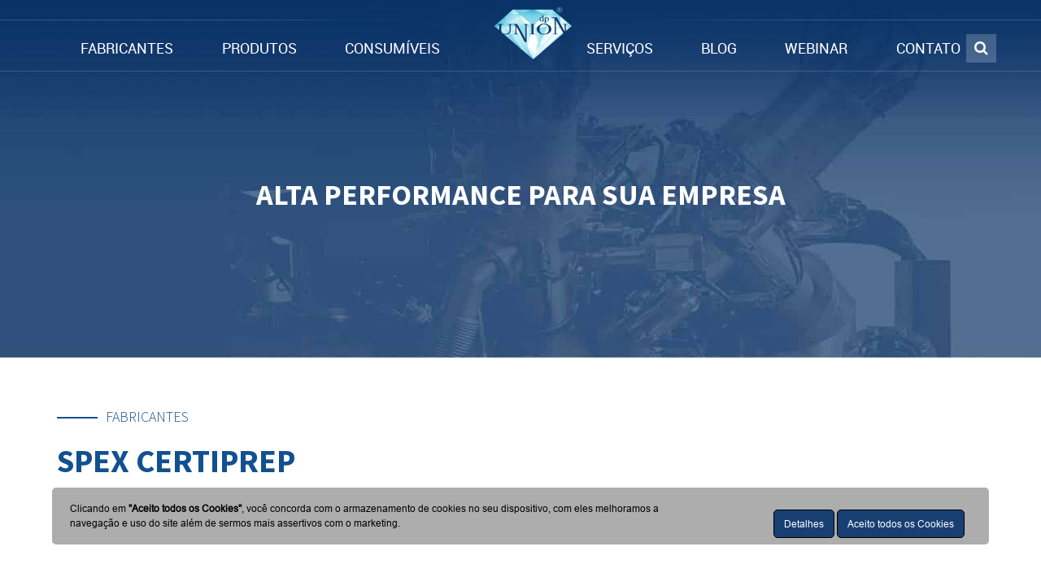

--- FILE ---
content_type: text/html; charset=UTF-8
request_url: https://dpunion.com.br/categoria-produtos/spex/
body_size: 23382
content:
<!DOCTYPE html>
<html lang="pt-br">
<head>
	<meta name="viewport" content="width=device-width">
	<link rel="profile" href="https://gmpg.org/xfn/11">
			<link rel="pingback" href="https://dpunion.com.br/xmlrpc.php" />
	<link rel="shortcut icon" href="https://dpunion.com.br/wp-content/uploads/2017/11/favico-dpunion.png">
	<!-- Google Tag Manager -->
	<script>(function(w,d,s,l,i){w[l]=w[l]||[];w[l].push({'gtm.start':
		new Date().getTime(),event:'gtm.js'});var f=d.getElementsByTagName(s)[0],
		j=d.createElement(s),dl=l!='dataLayer'?'&l='+l:'';j.async=true;j.src=
		'https://www.googletagmanager.com/gtm.js?id='+i+dl;f.parentNode.insertBefore(j,f);
		})(window,document,'script','dataLayer','GTM-M9PNVW7');
	</script>
	<!-- End Google Tag Manager -->

	<style>
		.primary{
			background-image: url("https://dpunion.com.br/wp-content/themes/theme_unius/public/img/header-with-shadow.png");
		}

		#header{
			background-image: url("https://dpunion.com.br/wp-content/themes/theme_unius/public/img/line-header.png");
		}

		.logo{
			background-image: url("https://dpunion.com.br/wp-content/uploads/2017/11/logo-dpunion-white.png");
		}
	</style>


	<meta name='robots' content='index, follow, max-image-preview:large, max-snippet:-1, max-video-preview:-1' />
	<style>img:is([sizes="auto" i], [sizes^="auto," i]) { contain-intrinsic-size: 3000px 1500px }</style>
	
	<!-- This site is optimized with the Yoast SEO plugin v26.3 - https://yoast.com/wordpress/plugins/seo/ -->
	<title>Spex CertiPrep - dpUNION</title><link rel="stylesheet" href="https://dpunion.com.br/wp-content/cache/min/1/4a435d755ab43a8937f02e71e14083d7.css" media="all" data-minify="1" />
	<link rel="canonical" href="https://www.dpunion.com.br/categoria-produtos/spex/" />
	<meta property="og:locale" content="pt_BR" />
	<meta property="og:type" content="article" />
	<meta property="og:title" content="Spex CertiPrep - dpUNION" />
	<meta property="og:url" content="https://www.dpunion.com.br/categoria-produtos/spex/" />
	<meta property="og:site_name" content="dpUNION" />
	<meta name="twitter:card" content="summary_large_image" />
	<script type="application/ld+json" class="yoast-schema-graph">{"@context":"https://schema.org","@graph":[{"@type":"CollectionPage","@id":"https://www.dpunion.com.br/categoria-produtos/spex/","url":"https://www.dpunion.com.br/categoria-produtos/spex/","name":"Spex CertiPrep - dpUNION","isPartOf":{"@id":"https://ec2-52-87-129-195.compute-1.amazonaws.com/#website"},"primaryImageOfPage":{"@id":"https://www.dpunion.com.br/categoria-produtos/spex/#primaryimage"},"image":{"@id":"https://www.dpunion.com.br/categoria-produtos/spex/#primaryimage"},"thumbnailUrl":"https://dpunion.com.br/wp-content/uploads/2020/05/spex-certi.jpg","breadcrumb":{"@id":"https://www.dpunion.com.br/categoria-produtos/spex/#breadcrumb"},"inLanguage":"pt-BR"},{"@type":"ImageObject","inLanguage":"pt-BR","@id":"https://www.dpunion.com.br/categoria-produtos/spex/#primaryimage","url":"https://dpunion.com.br/wp-content/uploads/2020/05/spex-certi.jpg","contentUrl":"https://dpunion.com.br/wp-content/uploads/2020/05/spex-certi.jpg","width":283,"height":178,"caption":"Padrões Certificados SPEX CertiPrep"},{"@type":"BreadcrumbList","@id":"https://www.dpunion.com.br/categoria-produtos/spex/#breadcrumb","itemListElement":[{"@type":"ListItem","position":1,"name":"Início","item":"https://ec2-52-87-129-195.compute-1.amazonaws.com/"},{"@type":"ListItem","position":2,"name":"Fabricante","item":"https://ec2-52-87-129-195.compute-1.amazonaws.com/categoria-produtos/fabricante/"},{"@type":"ListItem","position":3,"name":"Spex CertiPrep"}]},{"@type":"WebSite","@id":"https://ec2-52-87-129-195.compute-1.amazonaws.com/#website","url":"https://ec2-52-87-129-195.compute-1.amazonaws.com/","name":"dpUNION","description":"","potentialAction":[{"@type":"SearchAction","target":{"@type":"EntryPoint","urlTemplate":"https://ec2-52-87-129-195.compute-1.amazonaws.com/?s={search_term_string}"},"query-input":{"@type":"PropertyValueSpecification","valueRequired":true,"valueName":"search_term_string"}}],"inLanguage":"pt-BR"}]}</script>
	<!-- / Yoast SEO plugin. -->


<link rel="amphtml" href="https://dpunion.com.br/categoria-produtos/spex/amp/" /><meta name="generator" content="AMP for WP 1.1.7.1"/><link rel='dns-prefetch' href='//cdn.jsdelivr.net' />

<style id='wp-emoji-styles-inline-css' type='text/css'>

	img.wp-smiley, img.emoji {
		display: inline !important;
		border: none !important;
		box-shadow: none !important;
		height: 1em !important;
		width: 1em !important;
		margin: 0 0.07em !important;
		vertical-align: -0.1em !important;
		background: none !important;
		padding: 0 !important;
	}
</style>

<style id='classic-theme-styles-inline-css' type='text/css'>
/*! This file is auto-generated */
.wp-block-button__link{color:#fff;background-color:#32373c;border-radius:9999px;box-shadow:none;text-decoration:none;padding:calc(.667em + 2px) calc(1.333em + 2px);font-size:1.125em}.wp-block-file__button{background:#32373c;color:#fff;text-decoration:none}
</style>




<style id='global-styles-inline-css' type='text/css'>
:root{--wp--preset--aspect-ratio--square: 1;--wp--preset--aspect-ratio--4-3: 4/3;--wp--preset--aspect-ratio--3-4: 3/4;--wp--preset--aspect-ratio--3-2: 3/2;--wp--preset--aspect-ratio--2-3: 2/3;--wp--preset--aspect-ratio--16-9: 16/9;--wp--preset--aspect-ratio--9-16: 9/16;--wp--preset--color--black: #000000;--wp--preset--color--cyan-bluish-gray: #abb8c3;--wp--preset--color--white: #ffffff;--wp--preset--color--pale-pink: #f78da7;--wp--preset--color--vivid-red: #cf2e2e;--wp--preset--color--luminous-vivid-orange: #ff6900;--wp--preset--color--luminous-vivid-amber: #fcb900;--wp--preset--color--light-green-cyan: #7bdcb5;--wp--preset--color--vivid-green-cyan: #00d084;--wp--preset--color--pale-cyan-blue: #8ed1fc;--wp--preset--color--vivid-cyan-blue: #0693e3;--wp--preset--color--vivid-purple: #9b51e0;--wp--preset--gradient--vivid-cyan-blue-to-vivid-purple: linear-gradient(135deg,rgba(6,147,227,1) 0%,rgb(155,81,224) 100%);--wp--preset--gradient--light-green-cyan-to-vivid-green-cyan: linear-gradient(135deg,rgb(122,220,180) 0%,rgb(0,208,130) 100%);--wp--preset--gradient--luminous-vivid-amber-to-luminous-vivid-orange: linear-gradient(135deg,rgba(252,185,0,1) 0%,rgba(255,105,0,1) 100%);--wp--preset--gradient--luminous-vivid-orange-to-vivid-red: linear-gradient(135deg,rgba(255,105,0,1) 0%,rgb(207,46,46) 100%);--wp--preset--gradient--very-light-gray-to-cyan-bluish-gray: linear-gradient(135deg,rgb(238,238,238) 0%,rgb(169,184,195) 100%);--wp--preset--gradient--cool-to-warm-spectrum: linear-gradient(135deg,rgb(74,234,220) 0%,rgb(151,120,209) 20%,rgb(207,42,186) 40%,rgb(238,44,130) 60%,rgb(251,105,98) 80%,rgb(254,248,76) 100%);--wp--preset--gradient--blush-light-purple: linear-gradient(135deg,rgb(255,206,236) 0%,rgb(152,150,240) 100%);--wp--preset--gradient--blush-bordeaux: linear-gradient(135deg,rgb(254,205,165) 0%,rgb(254,45,45) 50%,rgb(107,0,62) 100%);--wp--preset--gradient--luminous-dusk: linear-gradient(135deg,rgb(255,203,112) 0%,rgb(199,81,192) 50%,rgb(65,88,208) 100%);--wp--preset--gradient--pale-ocean: linear-gradient(135deg,rgb(255,245,203) 0%,rgb(182,227,212) 50%,rgb(51,167,181) 100%);--wp--preset--gradient--electric-grass: linear-gradient(135deg,rgb(202,248,128) 0%,rgb(113,206,126) 100%);--wp--preset--gradient--midnight: linear-gradient(135deg,rgb(2,3,129) 0%,rgb(40,116,252) 100%);--wp--preset--font-size--small: 13px;--wp--preset--font-size--medium: 20px;--wp--preset--font-size--large: 36px;--wp--preset--font-size--x-large: 42px;--wp--preset--spacing--20: 0.44rem;--wp--preset--spacing--30: 0.67rem;--wp--preset--spacing--40: 1rem;--wp--preset--spacing--50: 1.5rem;--wp--preset--spacing--60: 2.25rem;--wp--preset--spacing--70: 3.38rem;--wp--preset--spacing--80: 5.06rem;--wp--preset--shadow--natural: 6px 6px 9px rgba(0, 0, 0, 0.2);--wp--preset--shadow--deep: 12px 12px 50px rgba(0, 0, 0, 0.4);--wp--preset--shadow--sharp: 6px 6px 0px rgba(0, 0, 0, 0.2);--wp--preset--shadow--outlined: 6px 6px 0px -3px rgba(255, 255, 255, 1), 6px 6px rgba(0, 0, 0, 1);--wp--preset--shadow--crisp: 6px 6px 0px rgba(0, 0, 0, 1);}:where(.is-layout-flex){gap: 0.5em;}:where(.is-layout-grid){gap: 0.5em;}body .is-layout-flex{display: flex;}.is-layout-flex{flex-wrap: wrap;align-items: center;}.is-layout-flex > :is(*, div){margin: 0;}body .is-layout-grid{display: grid;}.is-layout-grid > :is(*, div){margin: 0;}:where(.wp-block-columns.is-layout-flex){gap: 2em;}:where(.wp-block-columns.is-layout-grid){gap: 2em;}:where(.wp-block-post-template.is-layout-flex){gap: 1.25em;}:where(.wp-block-post-template.is-layout-grid){gap: 1.25em;}.has-black-color{color: var(--wp--preset--color--black) !important;}.has-cyan-bluish-gray-color{color: var(--wp--preset--color--cyan-bluish-gray) !important;}.has-white-color{color: var(--wp--preset--color--white) !important;}.has-pale-pink-color{color: var(--wp--preset--color--pale-pink) !important;}.has-vivid-red-color{color: var(--wp--preset--color--vivid-red) !important;}.has-luminous-vivid-orange-color{color: var(--wp--preset--color--luminous-vivid-orange) !important;}.has-luminous-vivid-amber-color{color: var(--wp--preset--color--luminous-vivid-amber) !important;}.has-light-green-cyan-color{color: var(--wp--preset--color--light-green-cyan) !important;}.has-vivid-green-cyan-color{color: var(--wp--preset--color--vivid-green-cyan) !important;}.has-pale-cyan-blue-color{color: var(--wp--preset--color--pale-cyan-blue) !important;}.has-vivid-cyan-blue-color{color: var(--wp--preset--color--vivid-cyan-blue) !important;}.has-vivid-purple-color{color: var(--wp--preset--color--vivid-purple) !important;}.has-black-background-color{background-color: var(--wp--preset--color--black) !important;}.has-cyan-bluish-gray-background-color{background-color: var(--wp--preset--color--cyan-bluish-gray) !important;}.has-white-background-color{background-color: var(--wp--preset--color--white) !important;}.has-pale-pink-background-color{background-color: var(--wp--preset--color--pale-pink) !important;}.has-vivid-red-background-color{background-color: var(--wp--preset--color--vivid-red) !important;}.has-luminous-vivid-orange-background-color{background-color: var(--wp--preset--color--luminous-vivid-orange) !important;}.has-luminous-vivid-amber-background-color{background-color: var(--wp--preset--color--luminous-vivid-amber) !important;}.has-light-green-cyan-background-color{background-color: var(--wp--preset--color--light-green-cyan) !important;}.has-vivid-green-cyan-background-color{background-color: var(--wp--preset--color--vivid-green-cyan) !important;}.has-pale-cyan-blue-background-color{background-color: var(--wp--preset--color--pale-cyan-blue) !important;}.has-vivid-cyan-blue-background-color{background-color: var(--wp--preset--color--vivid-cyan-blue) !important;}.has-vivid-purple-background-color{background-color: var(--wp--preset--color--vivid-purple) !important;}.has-black-border-color{border-color: var(--wp--preset--color--black) !important;}.has-cyan-bluish-gray-border-color{border-color: var(--wp--preset--color--cyan-bluish-gray) !important;}.has-white-border-color{border-color: var(--wp--preset--color--white) !important;}.has-pale-pink-border-color{border-color: var(--wp--preset--color--pale-pink) !important;}.has-vivid-red-border-color{border-color: var(--wp--preset--color--vivid-red) !important;}.has-luminous-vivid-orange-border-color{border-color: var(--wp--preset--color--luminous-vivid-orange) !important;}.has-luminous-vivid-amber-border-color{border-color: var(--wp--preset--color--luminous-vivid-amber) !important;}.has-light-green-cyan-border-color{border-color: var(--wp--preset--color--light-green-cyan) !important;}.has-vivid-green-cyan-border-color{border-color: var(--wp--preset--color--vivid-green-cyan) !important;}.has-pale-cyan-blue-border-color{border-color: var(--wp--preset--color--pale-cyan-blue) !important;}.has-vivid-cyan-blue-border-color{border-color: var(--wp--preset--color--vivid-cyan-blue) !important;}.has-vivid-purple-border-color{border-color: var(--wp--preset--color--vivid-purple) !important;}.has-vivid-cyan-blue-to-vivid-purple-gradient-background{background: var(--wp--preset--gradient--vivid-cyan-blue-to-vivid-purple) !important;}.has-light-green-cyan-to-vivid-green-cyan-gradient-background{background: var(--wp--preset--gradient--light-green-cyan-to-vivid-green-cyan) !important;}.has-luminous-vivid-amber-to-luminous-vivid-orange-gradient-background{background: var(--wp--preset--gradient--luminous-vivid-amber-to-luminous-vivid-orange) !important;}.has-luminous-vivid-orange-to-vivid-red-gradient-background{background: var(--wp--preset--gradient--luminous-vivid-orange-to-vivid-red) !important;}.has-very-light-gray-to-cyan-bluish-gray-gradient-background{background: var(--wp--preset--gradient--very-light-gray-to-cyan-bluish-gray) !important;}.has-cool-to-warm-spectrum-gradient-background{background: var(--wp--preset--gradient--cool-to-warm-spectrum) !important;}.has-blush-light-purple-gradient-background{background: var(--wp--preset--gradient--blush-light-purple) !important;}.has-blush-bordeaux-gradient-background{background: var(--wp--preset--gradient--blush-bordeaux) !important;}.has-luminous-dusk-gradient-background{background: var(--wp--preset--gradient--luminous-dusk) !important;}.has-pale-ocean-gradient-background{background: var(--wp--preset--gradient--pale-ocean) !important;}.has-electric-grass-gradient-background{background: var(--wp--preset--gradient--electric-grass) !important;}.has-midnight-gradient-background{background: var(--wp--preset--gradient--midnight) !important;}.has-small-font-size{font-size: var(--wp--preset--font-size--small) !important;}.has-medium-font-size{font-size: var(--wp--preset--font-size--medium) !important;}.has-large-font-size{font-size: var(--wp--preset--font-size--large) !important;}.has-x-large-font-size{font-size: var(--wp--preset--font-size--x-large) !important;}
:where(.wp-block-post-template.is-layout-flex){gap: 1.25em;}:where(.wp-block-post-template.is-layout-grid){gap: 1.25em;}
:where(.wp-block-columns.is-layout-flex){gap: 2em;}:where(.wp-block-columns.is-layout-grid){gap: 2em;}
:root :where(.wp-block-pullquote){font-size: 1.5em;line-height: 1.6;}
</style>





<style id='rocket-lazyload-inline-css' type='text/css'>
.rll-youtube-player{position:relative;padding-bottom:56.23%;height:0;overflow:hidden;max-width:100%;}.rll-youtube-player iframe{position:absolute;top:0;left:0;width:100%;height:100%;z-index:100;background:0 0}.rll-youtube-player img{bottom:0;display:block;left:0;margin:auto;max-width:100%;width:100%;position:absolute;right:0;top:0;border:none;height:auto;cursor:pointer;-webkit-transition:.4s all;-moz-transition:.4s all;transition:.4s all}.rll-youtube-player img:hover{-webkit-filter:brightness(75%)}.rll-youtube-player .play{height:72px;width:72px;left:50%;top:50%;margin-left:-36px;margin-top:-36px;position:absolute;background:url(https://dpunion.com.br/wp-content/plugins/wp-rocket/assets/img/youtube.png) no-repeat;cursor:pointer}
</style>
<script type="text/javascript" src="https://dpunion.com.br/wp-includes/js/jquery/jquery.min.js?ver=3.7.1" id="jquery-core-js" defer></script>



<link rel="https://api.w.org/" href="https://dpunion.com.br/wp-json/" /><link rel="EditURI" type="application/rsd+xml" title="RSD" href="https://dpunion.com.br/xmlrpc.php?rsd" />

    
		<style type="text/css" id="wp-custom-css">
			footer .map .googlemaps .acf-map-custom {
    width: 100%;
    height: 315px;
    border: #ccc solid 1px;
}

footer .map .googlemaps .acf-map-custom iframe{
	max-width: 100%;
}

#banner-catalogo{
	padding-top: 30px;
}
.logo-inmetro {
    display: inline-block;
    position: relative;
    float: right;
}
li#menu-item-4540 {
  float: left;
	font-size: 16px !important;
}
li#menu-item-4666 {
  font-size: 16px !important;
}

#submenu-produtos{
	margin-top: 30px;
}

#submenu-produtos a{
	display: inline-block;
    color: #17538e;
    border: solid 1px #17538e;
    font-size: 25px;
    font-weight: bold;
    text-transform: uppercase;
    padding: 10px;
    text-decoration: none;
    line-height: 25px;
    margin-right: 10px;
}


#submenu-produtos a:hover, #submenu-produtos a.ativo{
	color: #FFFFFF;
	background: #17538e;
}

/*** Estilo para produtos ***/
.produto-main-slider .slick-slide img {
    max-height: 100%;
    width: auto;
}

.produto-main-slider .slick-slide {
    height: 350px !important;
	display: flex;
	align-items: center;
	justify-content: center;
	background: #FFF;
	border: solid 2px #e7e7e7;
}

.produto-main-slider-nav{
	margin-top: 30px;
	margin-bottom: 70px;
}

.produto-main-slider-nav .slick-track{
	width: 100% !important;
    display: flex !important;
    align-items: center !important;
    justify-content: center !important;
	transform: initial !important;
}
.produto-main-slider-nav .slick-slide{
	display: flex;
	align-items: center;
	justify-content: center;
	margin: 0 8px;
}

.produto-main-slider-nav .slick-slide img{
	height: 100px;
	width: 100px;
	object-fit: cover;
}

#abas-produto > ul li a{
	background: #FFF;
	color: #0f4781;
	text-transform: uppercase;
	font-size: 16px;
	font-weight: bold;
	border-top-left-radius: 15px;
	border-top-right-radius: 15px;
	padding: 10px 20px 7px;
	line-height: 16px;
	margin: 0;
	border: solid 2px #e7e7e7;
	border-bottom-width: 1px;
}

#abas-produto > ul li.active a{
	background: #e7e7e7;
}

#abas-produto .tab-content{
	background: #FFF;
	border: solid 2px #e7e7e7;
	padding: 25px;
	font-size: 15px;
}

#abas-produto .tab-content ul{
	padding-left: 15px;
}

#abas-produto #videos .galeria, #abas-produto #galeria_imagens .galeria {
	display: flex;
}

#abas-produto .galeria-item {
    margin-right: 10px;
}

#abas-produto .galeria-item img {
    width: 120px;
	height: 90px;
	object-fit: cover;
}

#especificacoes ul, #catalogos ul{
	padding-left: 0 !important;
}

#especificacoes ul li, #catalogos ul li{
	list-style: none;
    background: url(https://dpunion.com.br/wp-content/uploads/2020/08/bullet_expecificacoes.png) no-repeat left center;
    padding-left: 20px;
}

#catalogos ul li{
	background-image: url(https://dpunion.com.br/wp-content/uploads/2020/08/bullet_catalogos.png);
}

#catalogos ul li a{
	color: #000;
}

#cta_duvida {
    background: url(https://dpunion.com.br/wp-content/uploads/2020/08/bg-duvidas.png) no-repeat;
	background-size: cover;
    color: #FFF;
    padding: 35px;
	position: relative;
	margin-top: 100px;
}

#cta_duvida::before{
	content: url(https://dpunion.com.br/wp-content/uploads/2020/08/icons-duvidas.png);
	position: absolute;
	top: -25px;
	left: -70px;
}

#cta_duvida h2{
	font-size: 40px;
	font-weight: bold;
	margin: 0 0 20px;
	text-transform: uppercase;
}

#cta_duvida p{
	font-size: 17px;
	line-height: 24px;
	max-width: 700px;
	margin: 0 auto 25px;
}

#cta_duvida a.btn{
	font-size: 28px;
	line-height: 28px;
	font-weight: bold;
	text-transform: uppercase;
	padding: 18px 35px;
	background: #3bb42d;
	margin: 0 auto;
	color: #FFF;
	max-width: 100%;
}

#cta_lateral_produto{
	position: fixed;
	top: 20%;
	right: 0;
	overflow: visible !important;
}

#cta_lateral_produto > a{
	display: block;
    margin-bottom: -35px;
	width: 170px;
}

#cta_lateral_produto > a img{
	    position: relative;
    left: -39px;
}

#cta_lateral_produto .form{
	background: #e3e3e3;
	padding: 10px 15px;
	width: 500px;
	display: none;
}

#cta_lateral_produto .form input, #cta_lateral_produto .form textarea {
    width: 100%;
    border: none;
    padding: 5px;
}

#cta_lateral_produto .form input[type=submit]{
	background: #2bb223;
	color: #FFF;
	text-transform: uppercase;
	font-size: 15px;
	font-weight: bold;
}

#cta_lateral_produto .form span.wpcf7-not-valid-tip{
	position: absolute;
    right: 0;
}

#single_prod .midia {
    max-width: 475px;
    margin: 75px auto 0;
}

#single_prod .midia .list_butt .buttons li a{
	background: #e7e7e7 !important;
	color: #000 !important;
	width: 100px;
	box-shadow: none !important;
	padding: 10px 0;
	text-align: center;
}

#single_prod .midia .share span{
	position: relative;
	top: initial;
	padding: 0 25px;
	color: #000;
	font-size: 16px;
	font-weight: bold;
	text-transform: uppercase;
}

#single_prod .midia .share hr{
    border-color: #000;
}

#fab_content.secao-webinar{
	padding-top: 150px;
	padding-bottom: 60px;
}

/*** WEBINAR ***/

#lista-webinares .item-webinar{
	border: solid 1px #e7e7e7;
	margin-bottom: 40px;
	min-height: 430px;
}

#lista-webinares figure{
	position: relative;
}

#lista-webinares figure:hover::after{
	content: '';
	position: absolute;
	top: 0;
	left: 0;
	width: 100%;
	height: 100%;
	background: url('https://dpunion.com.br/wp-content/themes/theme_unius/public/img/ico-play.png') no-repeat center center #00000066;
}

#lista-webinares figure img{
	width: 100%;
	height: 200px;
	object-fit: cover;
}

#lista-webinares .conteudo{
	padding: 20px;
}

#lista-webinares .conteudo h2{
	text-transform: uppercase;
	font-weight: bold;
	font-size: 16px;
	color: #0f4781;
}

#lista-webinares .conteudo p{
	font-size: 14px;
}

#modal-lead .modal-header{
	background: #0f4781;
	color: #FFF;
	text-align: center;
	text-transform: uppercase;
	font-size: 14px;
	position: relative;
}

#modal-lead .modal-header h5{
	font-size: 28px;
	font-weight: bold;
	margin: 10px 0 0;
}

#modal-lead .modal-header p{
	margin: 0;
	letter-spacing: 1px;
}

#modal-lead .close{
	color: #0f4781;
	background: #FFF;
	opacity: 1;
	position: absolute;
	top: 0;
	right: 0;
	width: 23px;
	height: 23px;
	font-size: 16px;
	font-weight: bold;
	margin: 0;
}

#modal-lead .modal-body{
	padding: 30px 60px;
}

#modal-lead .form-group input{
	border-radius: 0;
	border: none;
	background: #f5f3f3;
	outline: none;
	box-shadow: none;
	color: #0f4781;	
	font-size: 16px;
	font-style: italic;
}

#modal-lead ::placeholder { /* Chrome, Firefox, Opera, Safari 10.1+ */
  color: #0f4781;	
  opacity: 1; /* Firefox */
}

#modal-lead :-ms-input-placeholder { /* Internet Explorer 10-11 */
  color: #0f4781;	
}

#modal-lead ::-ms-input-placeholder { /* Microsoft Edge */
  color: #0f4781;	
}

#modal-lead input[type=submit]{
	background: #0f4781;	
	color: #FFF;
	font-size: 25px;
	text-transform: uppercase;
	font-weight: bold;
	display: block;
	width: 100%;
	outline: none;
	box-shadow: none;
	border: none;
	padding: 5px 0;
}


@media screen and (max-width: 465px){
	.produto-main-slider-nav .slick-track{
		flex-wrap: wrap;
	}
	.produto-main-slider-nav .slick-slide img {
    height: 60px;
    width: 60px;
    }
	#cta_duvida a.btn{
		font-size: 18px;
    padding: 10px;
    width: 100%;
	}
	#cta_duvida::before {
    content: '';
    left: -25px;
    width: 90px;
    height: 115px;
    object-fit: none;
    display: block;
    background: url(https://dpunion.com.br/wp-content/uploads/2020/08/icons-duvidas.png) no-repeat;
    background-size: 100%;
    }
	#abas-produto .nav-tabs>li{
		width: 50%;
	}
	#abas-produto .nav-tabs>li a{
		border-radius: 0;
		font-size: 14px;
		text-align: center;
		padding: 5px 0;
	}
	#cta_lateral_produto{
		top: 20%;
		width: 125px;
	}
	
	#cta_lateral_produto > a img{
		height: 70px;
		left: -45px;
	}
	
	#cta_lateral_produto .form{
		padding-top: 30px;
	}
	#cta_lateral_produto .form form .row{
		margin-bottom: 0 !important;
		margin-top: 0 !important;
	}
	
	#cta_lateral_produto .form input, #cta_lateral_produto .form textarea{
		margin-bottom: 14px;
	}
	
	#cta_lateral_produto .form textarea{
		height: 70px;
	}
	
	#cta_lateral_produto .form span.wpcf7-not-valid-tip{top: 19px;}
	#cta_lateral_produto .form input[type=submit]{
		margin-bottom: 5px;
	}
	
	#cta_lateral_produto div.wpcf7-response-output{
		margin-top: 10px;
	}
    #banner-catalogo img{
		width: 100%;
    object-fit: cover;
    height: 90px;
	}
    #submenu-produtos a {
        font-size: 16px;
        margin-bottom: 10px;
    }
      #abas-produto .tab-content img{
        max-width: 100%;
        height: auto;
    }
		#banner .product-b img {
			max-height: 44vh;
		}
}


@media screen and (min-width: 600px){
	.primary #header .navbar-collapse .menu-principal-container #menu-principal .submenu-consumiveis ul{
	width: auto !important;
	columns: 3;
}
}
		</style>
		<noscript><style id="rocket-lazyload-nojs-css">.rll-youtube-player, [data-lazy-src]{display:none !important;}</style></noscript>	
</head>

	
<body>
<!-- Google Tag Manager (noscript) -->
<noscript><iframe src="https://www.googletagmanager.com/ns.html?id=GTM-M9PNVW7"
height="0" width="0" style="display:none;visibility:hidden"></iframe></noscript>
<!-- End Google Tag Manager (noscript) -->
	
<nav class="primary navbar navbar-default navbar-fixed-top">	
	<header id="header">
			<div class="container">
						<div>
							<div class="row">
								
								<div class="navbar-header">
									<button type="button" class="navbar-toggle collapsed" data-toggle="collapse" data-target="#menu-responsivo" aria-expanded="false">
										<span class="sr-only">Toggle navigation</span>
										<span class="icon-bar"></span>
										<span class="icon-bar"></span>
										<span class="icon-bar"></span>
									</button>
								</div>
							
								<div class="col-md-12 col-sm-12 col-xs-12 hidden-lupa" id="hidden-lupa" style="padding: 0;">
										<div class="collapse navbar-collapse" id="menu-responsivo">
											
													<div class="menu-principal-container"><ul id="menu-principal" class="nav navbar-nav"><li id="menu-item-303" class="menu-item menu-item-type-taxonomy menu-item-object-categoria-produtos current-categoria-produtos-ancestor current-menu-ancestor current-categoria-produtos-parent menu-item-has-children menu-item-303 dropdown"><a title="FABRICANTES" href="https://dpunion.com.br/categoria-produtos/fabricante/" class="dropdown-toggle" aria-haspopup="true">FABRICANTES <!--<span class="caret"></span>--></a>
<ul role="menu" class=" dropdown-menu">
	<li id="menu-item-4451" class="color-head1 menu-item menu-item-type-custom menu-item-object-custom menu-item-has-children menu-item-4451 dropdown"><a title="A" href="#">A</a>
	<ul role="menu" class=" dropdown-menu">
		<li id="menu-item-4400" class="menu-item menu-item-type-taxonomy menu-item-object-categoria-produtos menu-item-4400"><a title="ABB - LGR" href="https://dpunion.com.br/categoria-produtos/abb-lgr/">ABB &#8211; LGR</a></li>
		<li id="menu-item-9531" class="menu-item menu-item-type-taxonomy menu-item-object-categoria-produtos menu-item-9531"><a title="Accutec" href="https://dpunion.com.br/categoria-produtos/accutec/">Accutec</a></li>
		<li id="menu-item-11491" class="menu-item menu-item-type-taxonomy menu-item-object-categoria-produtos menu-item-11491"><a title="Adam Balanzas" href="https://dpunion.com.br/categoria-produtos/adam-balanzas/">Adam Balanzas</a></li>
		<li id="menu-item-4403" class="menu-item menu-item-type-taxonomy menu-item-object-categoria-produtos menu-item-4403"><a title="Altran" href="https://dpunion.com.br/categoria-produtos/altran/">Altran</a></li>
		<li id="menu-item-10742" class="menu-item menu-item-type-taxonomy menu-item-object-categoria-produtos menu-item-10742"><a title="Altamira" href="https://dpunion.com.br/categoria-produtos/altamira/">Altamira</a></li>
		<li id="menu-item-7221" class="menu-item menu-item-type-taxonomy menu-item-object-categoria-produtos menu-item-7221"><a title="Ametek Cameca" href="https://dpunion.com.br/categoria-produtos/cameca/">Ametek Cameca</a></li>
		<li id="menu-item-4405" class="menu-item menu-item-type-taxonomy menu-item-object-categoria-produtos menu-item-4405"><a title="Ametek Edax" href="https://dpunion.com.br/categoria-produtos/ametek-edax/">Ametek Edax</a></li>
		<li id="menu-item-7393" class="menu-item menu-item-type-taxonomy menu-item-object-categoria-produtos menu-item-7393"><a title="Ametek Gatan" href="https://dpunion.com.br/categoria-produtos/ametek-gatan/">Ametek Gatan</a></li>
		<li id="menu-item-10748" class="menu-item menu-item-type-taxonomy menu-item-object-categoria-produtos menu-item-10748"><a title="A.P. BUCK INC." href="https://dpunion.com.br/categoria-produtos/a-p-buck-inc/">A.P. BUCK INC.</a></li>
		<li id="menu-item-6016" class="menu-item menu-item-type-taxonomy menu-item-object-categoria-produtos menu-item-6016"><a title="Applied Spectra" href="https://dpunion.com.br/categoria-produtos/applied-spectra/">Applied Spectra</a></li>
	</ul>
</li>
	<li id="menu-item-4455" class="color-head1 menu-item menu-item-type-custom menu-item-object-custom menu-item-has-children menu-item-4455 dropdown"><a title="C - D" href="#">C &#8211; D</a>
	<ul role="menu" class=" dropdown-menu">
		<li id="menu-item-4868" class="menu-item menu-item-type-taxonomy menu-item-object-categoria-produtos menu-item-4868"><a title="Cirrus" href="https://dpunion.com.br/categoria-produtos/cirrus/">Cirrus</a></li>
		<li id="menu-item-9515" class="menu-item menu-item-type-taxonomy menu-item-object-categoria-produtos menu-item-9515"><a title="Ciqtek" href="https://dpunion.com.br/categoria-produtos/ciqtek/">Ciqtek</a></li>
		<li id="menu-item-4413" class="menu-item menu-item-type-taxonomy menu-item-object-categoria-produtos menu-item-4413"><a title="Ckic" href="https://dpunion.com.br/categoria-produtos/ckic/">Ckic</a></li>
		<li id="menu-item-4414" class="menu-item menu-item-type-taxonomy menu-item-object-categoria-produtos menu-item-4414"><a title="Cole Parmer" href="https://dpunion.com.br/categoria-produtos/cole-parmer/">Cole Parmer</a></li>
		<li id="menu-item-4415" class="menu-item menu-item-type-taxonomy menu-item-object-categoria-produtos menu-item-4415"><a title="Colloidal Dynamics" href="https://dpunion.com.br/categoria-produtos/colloidal-dynamics/">Colloidal Dynamics</a></li>
		<li id="menu-item-6344" class="menu-item menu-item-type-taxonomy menu-item-object-categoria-produtos menu-item-6344"><a title="Colorspec" href="https://dpunion.com.br/categoria-produtos/chnspec-colorspec/">Colorspec</a></li>
		<li id="menu-item-4417" class="menu-item menu-item-type-taxonomy menu-item-object-categoria-produtos menu-item-4417"><a title="Cost Effective Equipament" href="https://dpunion.com.br/categoria-produtos/cost-effective-equipament/">Cost Effective Equipament</a></li>
		<li id="menu-item-4416" class="menu-item menu-item-type-taxonomy menu-item-object-categoria-produtos menu-item-4416"><a title="Corelab" href="https://dpunion.com.br/categoria-produtos/core-lab/">Corelab</a></li>
		<li id="menu-item-4418" class="menu-item menu-item-type-taxonomy menu-item-object-categoria-produtos menu-item-4418"><a title="Craic Technologies" href="https://dpunion.com.br/categoria-produtos/craic-technologies/">Craic Technologies</a></li>
		<li id="menu-item-4484" class="menu-item menu-item-type-taxonomy menu-item-object-categoria-produtos menu-item-4484"><a title="Defiant Technologies" href="https://dpunion.com.br/categoria-produtos/defiant-technologies/">Defiant Technologies</a></li>
	</ul>
</li>
	<li id="menu-item-4510" class="color-head1 menu-item menu-item-type-custom menu-item-object-custom menu-item-has-children menu-item-4510 dropdown"><a title="G - H" href="#">G &#8211; H</a>
	<ul role="menu" class=" dropdown-menu">
		<li id="menu-item-4488" class="menu-item menu-item-type-taxonomy menu-item-object-categoria-produtos menu-item-4488"><a title="Gamry Instruments" href="https://dpunion.com.br/categoria-produtos/gamry-instruments/">Gamry Instruments</a></li>
		<li id="menu-item-10914" class="menu-item menu-item-type-taxonomy menu-item-object-categoria-produtos menu-item-10914"><a title="GBC Scientific" href="https://dpunion.com.br/categoria-produtos/gbc-scientific/">GBC Scientific</a></li>
		<li id="menu-item-10733" class="menu-item menu-item-type-taxonomy menu-item-object-categoria-produtos menu-item-10733"><a title="GBPI" href="https://dpunion.com.br/categoria-produtos/gbpi/">GBPI</a></li>
		<li id="menu-item-4489" class="menu-item menu-item-type-taxonomy menu-item-object-categoria-produtos menu-item-4489"><a title="Göttfert" href="https://dpunion.com.br/categoria-produtos/gottfert/">Göttfert</a></li>
		<li id="menu-item-5716" class="menu-item menu-item-type-taxonomy menu-item-object-categoria-produtos menu-item-5716"><a title="Gold App" href="https://dpunion.com.br/categoria-produtos/gold-app/">Gold App</a></li>
		<li id="menu-item-4493" class="menu-item menu-item-type-taxonomy menu-item-object-categoria-produtos menu-item-4493"><a title="Hirox" href="https://dpunion.com.br/categoria-produtos/hirox/">Hirox</a></li>
		<li id="menu-item-4494" class="menu-item menu-item-type-taxonomy menu-item-object-categoria-produtos menu-item-4494"><a title="Hitachi" href="https://dpunion.com.br/categoria-produtos/hitachi/">Hitachi</a></li>
		<li id="menu-item-4871" class="menu-item menu-item-type-taxonomy menu-item-object-categoria-produtos menu-item-4871"><a title="HoneyWell" href="https://dpunion.com.br/categoria-produtos/honeywell/">HoneyWell</a></li>
	</ul>
</li>
	<li id="menu-item-4519" class="color-head1 menu-item menu-item-type-custom menu-item-object-custom menu-item-has-children menu-item-4519 dropdown"><a title="M - N - O" href="#">M &#8211; N &#8211; O</a>
	<ul role="menu" class=" dropdown-menu">
		<li id="menu-item-9898" class="menu-item menu-item-type-taxonomy menu-item-object-categoria-produtos menu-item-9898"><a title="Masterflex" href="https://dpunion.com.br/categoria-produtos/masterflex/">Masterflex</a></li>
		<li id="menu-item-5748" class="menu-item menu-item-type-taxonomy menu-item-object-categoria-produtos menu-item-5748"><a title="Mechatech" href="https://dpunion.com.br/categoria-produtos/megatech/">Mechatech</a></li>
		<li id="menu-item-11080" class="menu-item menu-item-type-taxonomy menu-item-object-categoria-produtos menu-item-11080"><a title="Media Cybernetics" href="https://dpunion.com.br/categoria-produtos/image-pro-ia-analise-de-imagens/">Media Cybernetics</a></li>
		<li id="menu-item-4502" class="menu-item menu-item-type-taxonomy menu-item-object-categoria-produtos menu-item-4502"><a title="Microsys" href="https://dpunion.com.br/categoria-produtos/microsys/">Microsys</a></li>
		<li id="menu-item-10744" class="menu-item menu-item-type-taxonomy menu-item-object-categoria-produtos menu-item-10744"><a title="MicroVacuum" href="https://dpunion.com.br/categoria-produtos/microvacuum/">MicroVacuum</a></li>
		<li id="menu-item-11550" class="menu-item menu-item-type-taxonomy menu-item-object-categoria-produtos menu-item-11550"><a title="Motic" href="https://dpunion.com.br/categoria-produtos/motic/">Motic</a></li>
		<li id="menu-item-11484" class="menu-item menu-item-type-taxonomy menu-item-object-post_tag menu-item-11484"><a title="NC Technologies" href="https://dpunion.com.br/./nc-technologies/">NC Technologies</a></li>
		<li id="menu-item-7116" class="menu-item menu-item-type-taxonomy menu-item-object-categoria-produtos menu-item-7116"><a title="NeoScan" href="https://dpunion.com.br/categoria-produtos/neoscan/">NeoScan</a></li>
		<li id="menu-item-4458" class="menu-item menu-item-type-taxonomy menu-item-object-categoria-produtos menu-item-4458"><a title="New Era" href="https://dpunion.com.br/categoria-produtos/new-era/">New Era</a></li>
		<li id="menu-item-9893" class="menu-item menu-item-type-taxonomy menu-item-object-categoria-produtos menu-item-9893"><a title="Niumag" href="https://dpunion.com.br/categoria-produtos/niumag/">Niumag</a></li>
		<li id="menu-item-4459" class="menu-item menu-item-type-taxonomy menu-item-object-categoria-produtos menu-item-4459"><a title="Oxford" href="https://dpunion.com.br/categoria-produtos/oxford/">Oxford</a></li>
	</ul>
</li>
	<li id="menu-item-4528" class="color-head1 menu-item menu-item-type-custom menu-item-object-custom menu-item-has-children menu-item-4528 dropdown"><a title="R" href="#">R</a>
	<ul role="menu" class=" dropdown-menu">
		<li id="menu-item-4470" class="menu-item menu-item-type-taxonomy menu-item-object-categoria-produtos menu-item-4470"><a title="Rheotek" href="https://dpunion.com.br/categoria-produtos/rheotek/">Rheotek</a></li>
		<li id="menu-item-4471" class="menu-item menu-item-type-taxonomy menu-item-object-categoria-produtos menu-item-4471"><a title="Rigaku" href="https://dpunion.com.br/categoria-produtos/rigaku/">Rigaku</a></li>
		<li id="menu-item-10737" class="menu-item menu-item-type-taxonomy menu-item-object-categoria-produtos menu-item-10737"><a title="Riggtek" href="https://dpunion.com.br/categoria-produtos/riggtek/">Riggtek</a></li>
		<li id="menu-item-4472" class="menu-item menu-item-type-taxonomy menu-item-object-categoria-produtos menu-item-4472"><a title="Rotech" href="https://dpunion.com.br/categoria-produtos/rotech/">Rotech</a></li>
		<li id="menu-item-4474" class="menu-item menu-item-type-taxonomy menu-item-object-categoria-produtos menu-item-4474"><a title="RuboLab" href="https://dpunion.com.br/categoria-produtos/rubolab/">RuboLab</a></li>
	</ul>
</li>
	<li id="menu-item-4453" class="color-head1 menu-item menu-item-type-custom menu-item-object-custom menu-item-has-children menu-item-4453 dropdown"><a title="B" href="#">B</a>
	<ul role="menu" class=" dropdown-menu">
		<li id="menu-item-6065" class="menu-item menu-item-type-taxonomy menu-item-object-categoria-produtos menu-item-6065"><a title="Bel" href="https://dpunion.com.br/categoria-produtos/bel/">Bel</a></li>
		<li id="menu-item-10735" class="menu-item menu-item-type-taxonomy menu-item-object-categoria-produtos menu-item-10735"><a title="Bia Climatic" href="https://dpunion.com.br/categoria-produtos/bia-climatic/">Bia Climatic</a></li>
		<li id="menu-item-4409" class="menu-item menu-item-type-taxonomy menu-item-object-categoria-produtos menu-item-4409"><a title="Bionavis" href="https://dpunion.com.br/categoria-produtos/bionavis/">Bionavis</a></li>
		<li id="menu-item-4410" class="menu-item menu-item-type-taxonomy menu-item-object-categoria-produtos menu-item-4410"><a title="Brimrose" href="https://dpunion.com.br/categoria-produtos/brimrose/">Brimrose</a></li>
		<li id="menu-item-10745" class="menu-item menu-item-type-taxonomy menu-item-object-categoria-produtos menu-item-10745"><a title="Bruker" href="https://dpunion.com.br/categoria-produtos/bruker/">Bruker</a></li>
		<li id="menu-item-4869" class="menu-item menu-item-type-taxonomy menu-item-object-categoria-produtos menu-item-4869"><a title="BW Technologies" href="https://dpunion.com.br/categoria-produtos/bw-technologies/">BW Technologies</a></li>
	</ul>
</li>
	<li id="menu-item-4507" class="color-head1 menu-item menu-item-type-custom menu-item-object-custom menu-item-has-children menu-item-4507 dropdown"><a title="E - F" href="#">E &#8211; F</a>
	<ul role="menu" class=" dropdown-menu">
		<li id="menu-item-4487" class="menu-item menu-item-type-taxonomy menu-item-object-categoria-produtos menu-item-4487"><a title="Film Sense" href="https://dpunion.com.br/categoria-produtos/film-sense/">Film Sense</a></li>
		<li id="menu-item-9525" class="menu-item menu-item-type-taxonomy menu-item-object-categoria-produtos menu-item-9525"><a title="FDGS" href="https://dpunion.com.br/categoria-produtos/fdgs/">FDGS</a></li>
	</ul>
</li>
	<li id="menu-item-4515" class="color-head1 menu-item menu-item-type-custom menu-item-object-custom menu-item-has-children menu-item-4515 dropdown"><a title="I - J - K - L" href="#">I &#8211; J &#8211; K &#8211; L</a>
	<ul role="menu" class=" dropdown-menu">
		<li id="menu-item-11437" class="menu-item menu-item-type-taxonomy menu-item-object-categoria-produtos menu-item-11437"><a title="Industrial Physics" href="https://dpunion.com.br/categoria-produtos/industrial-physics/">Industrial Physics</a></li>
		<li id="menu-item-11488" class="menu-item menu-item-type-taxonomy menu-item-object-categoria-produtos menu-item-11488"><a title="INSTEC" href="https://dpunion.com.br/categoria-produtos/instec/">INSTEC</a></li>
		<li id="menu-item-11503" class="menu-item menu-item-type-taxonomy menu-item-object-categoria-produtos menu-item-11503"><a title="IXRF Systems" href="https://dpunion.com.br/categoria-produtos/ixrf-systems/">IXRF Systems</a></li>
		<li id="menu-item-11136" class="menu-item menu-item-type-taxonomy menu-item-object-categoria-produtos menu-item-11136"><a title="JEIO TECH" href="https://dpunion.com.br/categoria-produtos/jeio-tech/">JEIO TECH</a></li>
		<li id="menu-item-10741" class="menu-item menu-item-type-taxonomy menu-item-object-categoria-produtos menu-item-10741"><a title="Kibron" href="https://dpunion.com.br/categoria-produtos/kibron/">Kibron</a></li>
		<li id="menu-item-9527" class="menu-item menu-item-type-taxonomy menu-item-object-categoria-produtos menu-item-9527"><a title="Koehler" href="https://dpunion.com.br/categoria-produtos/koehler/">Koehler</a></li>
		<li id="menu-item-10743" class="menu-item menu-item-type-taxonomy menu-item-object-categoria-produtos menu-item-10743"><a title="Kolibrik" href="https://dpunion.com.br/categoria-produtos/kolibrik/">Kolibrik</a></li>
		<li id="menu-item-4498" class="menu-item menu-item-type-taxonomy menu-item-object-categoria-produtos menu-item-4498"><a title="Kruss" href="https://dpunion.com.br/categoria-produtos/kruss/">Kruss</a></li>
		<li id="menu-item-9892" class="menu-item menu-item-type-taxonomy menu-item-object-categoria-produtos menu-item-9892"><a title="Kyowa" href="https://dpunion.com.br/categoria-produtos/kyowa/">Kyowa</a></li>
		<li id="menu-item-11064" class="menu-item menu-item-type-taxonomy menu-item-object-categoria-produtos menu-item-11064"><a title="LANScientific Co., Ltd." href="https://dpunion.com.br/categoria-produtos/lanscientific-co-ltd/">LANScientific Co., Ltd.</a></li>
		<li id="menu-item-11419" class="menu-item menu-item-type-taxonomy menu-item-object-categoria-produtos menu-item-11419"><a title="Lead Fluid" href="https://dpunion.com.br/categoria-produtos/lead-fluid/">Lead Fluid</a></li>
		<li id="menu-item-11542" class="menu-item menu-item-type-taxonomy menu-item-object-categoria-produtos menu-item-11542"><a title="Lica United" href="https://dpunion.com.br/categoria-produtos/lica-united/">Lica United</a></li>
	</ul>
</li>
	<li id="menu-item-4525" class="color-head1 menu-item menu-item-type-custom menu-item-object-custom menu-item-has-children menu-item-4525 dropdown"><a title="P - Q" href="#">P &#8211; Q</a>
	<ul role="menu" class=" dropdown-menu">
		<li id="menu-item-4461" class="menu-item menu-item-type-taxonomy menu-item-object-categoria-produtos menu-item-4461"><a title="Particle Sizing Systems" href="https://dpunion.com.br/categoria-produtos/particle-sizing-systems/">Particle Sizing Systems</a></li>
		<li id="menu-item-8283" class="menu-item menu-item-type-taxonomy menu-item-object-categoria-consumiveis menu-item-8283"><a title="Photron" href="https://dpunion.com.br/categoria-consumiveis/photron/">Photron</a></li>
		<li id="menu-item-4464" class="menu-item menu-item-type-taxonomy menu-item-object-categoria-produtos menu-item-4464"><a title="Picosun" href="https://dpunion.com.br/categoria-produtos/picosun/">Picosun</a></li>
		<li id="menu-item-4465" class="menu-item menu-item-type-taxonomy menu-item-object-categoria-produtos menu-item-4465"><a title="Polymer Char" href="https://dpunion.com.br/categoria-produtos/polymer-char/">Polymer Char</a></li>
		<li id="menu-item-4466" class="menu-item menu-item-type-taxonomy menu-item-object-categoria-produtos menu-item-4466"><a title="Polymer Standards Service" href="https://dpunion.com.br/categoria-produtos/polymer-standards-service/">Polymer Standards Service</a></li>
		<li id="menu-item-10739" class="menu-item menu-item-type-taxonomy menu-item-object-categoria-produtos menu-item-10739"><a title="Polytec" href="https://dpunion.com.br/categoria-produtos/polytec/">Polytec</a></li>
		<li id="menu-item-10330" class="menu-item menu-item-type-taxonomy menu-item-object-categoria-produtos menu-item-10330"><a title="Proserv" href="https://dpunion.com.br/categoria-produtos/proserv/">Proserv</a></li>
		<li id="menu-item-4468" class="menu-item menu-item-type-taxonomy menu-item-object-categoria-produtos menu-item-4468"><a title="ProRheo" href="https://dpunion.com.br/categoria-produtos/prorheo/">ProRheo</a></li>
		<li id="menu-item-7938" class="menu-item menu-item-type-taxonomy menu-item-object-categoria-produtos menu-item-7938"><a title="Proumid" href="https://dpunion.com.br/categoria-produtos/proumid-com/">Proumid</a></li>
		<li id="menu-item-11326" class="menu-item menu-item-type-taxonomy menu-item-object-categoria-produtos menu-item-11326"><a title="Quad Systems" href="https://dpunion.com.br/categoria-produtos/quad-systems/">Quad Systems</a></li>
	</ul>
</li>
	<li id="menu-item-4530" class="color-head1 menu-item menu-item-type-custom menu-item-object-custom current-menu-ancestor current-menu-parent menu-item-has-children menu-item-4530 dropdown"><a title="S - T - U - V" href="#">S &#8211; T &#8211; U &#8211; V</a>
	<ul role="menu" class=" dropdown-menu">
		<li id="menu-item-8284" class="menu-item menu-item-type-taxonomy menu-item-object-categoria-consumiveis menu-item-8284"><a title="Savillex" href="https://dpunion.com.br/categoria-consumiveis/savillex/">Savillex</a></li>
		<li id="menu-item-9394" class="menu-item menu-item-type-taxonomy menu-item-object-categoria-produtos menu-item-9394"><a title="SCP SCIENCE" href="https://dpunion.com.br/categoria-produtos/scp-science/">SCP SCIENCE</a></li>
		<li id="menu-item-4875" class="menu-item menu-item-type-taxonomy menu-item-object-categoria-produtos menu-item-4875"><a title="Sensidyne" href="https://dpunion.com.br/categoria-produtos/sensidyne/">Sensidyne</a></li>
		<li id="menu-item-11025" class="menu-item menu-item-type-taxonomy menu-item-object-categoria-produtos menu-item-11025"><a title="SIEBTECHNIK TEMA" href="https://dpunion.com.br/categoria-produtos/siebtechnik-tema/">SIEBTECHNIK TEMA</a></li>
		<li id="menu-item-10953" class="menu-item menu-item-type-taxonomy menu-item-object-categoria-produtos menu-item-10953"><a title="Shashin Kagaku" href="https://dpunion.com.br/categoria-produtos/shashin-kagaku/">Shashin Kagaku</a></li>
		<li id="menu-item-4876" class="menu-item menu-item-type-taxonomy menu-item-object-categoria-produtos menu-item-4876"><a title="Simpson" href="https://dpunion.com.br/categoria-produtos/simpson/">Simpson</a></li>
		<li id="menu-item-7907" class="menu-item menu-item-type-taxonomy menu-item-object-categoria-produtos menu-item-7907"><a title="Specac" href="https://dpunion.com.br/categoria-produtos/specac/">Specac</a></li>
		<li id="menu-item-6182" class="menu-item menu-item-type-taxonomy menu-item-object-categoria-produtos current-menu-item menu-item-6182 active"><a title="Spex CertiPrep" href="https://dpunion.com.br/categoria-produtos/spex/">Spex CertiPrep</a></li>
		<li id="menu-item-8281" class="menu-item menu-item-type-taxonomy menu-item-object-categoria-produtos menu-item-8281"><a title="Spex SamplePrep" href="https://dpunion.com.br/categoria-produtos/spex-sampleprep/">Spex SamplePrep</a></li>
		<li id="menu-item-4476" class="menu-item menu-item-type-taxonomy menu-item-object-categoria-produtos menu-item-4476"><a title="Sympatec" href="https://dpunion.com.br/categoria-produtos/sympatec/">Sympatec</a></li>
		<li id="menu-item-11402" class="menu-item menu-item-type-taxonomy menu-item-object-categoria-produtos menu-item-11402"><a title="Technica" href="https://dpunion.com.br/categoria-produtos/technica/">Technica</a></li>
		<li id="menu-item-7224" class="menu-item menu-item-type-taxonomy menu-item-object-categoria-produtos menu-item-7224"><a title="Ted Pella" href="https://dpunion.com.br/categoria-produtos/tedpella/">Ted Pella</a></li>
		<li id="menu-item-8286" class="menu-item menu-item-type-taxonomy menu-item-object-categoria-consumiveis menu-item-8286"><a title="Thermal Support" href="https://dpunion.com.br/categoria-consumiveis/thermal-support/">Thermal Support</a></li>
		<li id="menu-item-4480" class="menu-item menu-item-type-taxonomy menu-item-object-categoria-produtos menu-item-4480"><a title="Ulvac" href="https://dpunion.com.br/categoria-produtos/ulvac/">Ulvac</a></li>
		<li id="menu-item-4481" class="menu-item menu-item-type-taxonomy menu-item-object-categoria-produtos menu-item-4481"><a title="Vision Engineering" href="https://dpunion.com.br/categoria-produtos/vision-engineering/">Vision Engineering</a></li>
		<li id="menu-item-11521" class="menu-item menu-item-type-taxonomy menu-item-object-categoria-produtos menu-item-11521"><a title="Zaber" href="https://dpunion.com.br/categoria-produtos/zaber/">Zaber</a></li>
		<li id="menu-item-8287" class="menu-item menu-item-type-taxonomy menu-item-object-categoria-consumiveis menu-item-8287"><a title="Zefon" href="https://dpunion.com.br/categoria-consumiveis/zefon/">Zefon</a></li>
	</ul>
</li>
	<li id="menu-item-4450" class="color-head1 menu-item menu-item-type-custom menu-item-object-custom menu-item-has-children menu-item-4450 dropdown"><a title="Númerais" href="#">Númerais</a>
	<ul role="menu" class=" dropdown-menu">
		<li id="menu-item-4398" class="menu-item menu-item-type-taxonomy menu-item-object-categoria-produtos menu-item-4398"><a title="2B Technologies" href="https://dpunion.com.br/categoria-produtos/2b-technologies/">2B Technologies</a></li>
	</ul>
</li>
</ul>
</li>
<li id="menu-item-291" class="menu-item menu-item-type-post_type_archive menu-item-object-produtos menu-item-has-children menu-item-291 dropdown"><a title="PRODUTOS" href="https://dpunion.com.br/produtos/" class="dropdown-toggle" aria-haspopup="true">PRODUTOS <!--<span class="caret"></span>--></a>
<ul role="menu" class=" dropdown-menu">
	<li id="menu-item-4666" class="color-head1 menu-item menu-item-type-custom menu-item-object-custom menu-item-has-children menu-item-4666 dropdown"><a title="ANALÍTICA E LABORATORIAL" href="https://www.dpunion.com.br/categoria-produtos/analitica-e-laboratorial">ANALÍTICA E LABORATORIAL</a>
	<ul role="menu" class=" dropdown-menu">
		<li id="menu-item-4419" class="menu-item menu-item-type-taxonomy menu-item-object-categoria-produtos menu-item-4419"><a title="Agitador Magnético" href="https://dpunion.com.br/categoria-produtos/agitador-magnetico/">Agitador Magnético</a></li>
		<li id="menu-item-4420" class="menu-item menu-item-type-taxonomy menu-item-object-categoria-produtos menu-item-4420"><a title="Analisador de Área Superficial Específica" href="https://dpunion.com.br/categoria-produtos/analisador-de-area-superficial-especifica/">Analisador de Área Superficial Específica</a></li>
		<li id="menu-item-4421" class="menu-item menu-item-type-taxonomy menu-item-object-categoria-produtos menu-item-4421"><a title="Analisador de Cinzas" href="https://dpunion.com.br/categoria-produtos/analisador-de-cinzas/">Analisador de Cinzas</a></li>
		<li id="menu-item-4422" class="menu-item menu-item-type-taxonomy menu-item-object-categoria-produtos menu-item-4422"><a title="Analisador de Enxofre por Infravermelho" href="https://dpunion.com.br/categoria-produtos/analisador-de-enxofre-por-infravermelho/">Analisador de Enxofre por Infravermelho</a></li>
		<li id="menu-item-4427" class="menu-item menu-item-type-taxonomy menu-item-object-categoria-produtos menu-item-4427"><a title="Analisador de Gases e Isótopos." href="https://dpunion.com.br/categoria-produtos/analisador-de-gases-e-isotopos/">Analisador de Gases e Isótopos.</a></li>
		<li id="menu-item-10751" class="menu-item menu-item-type-taxonomy menu-item-object-categoria-produtos menu-item-10751"><a title="Analisador de Quimissorção" href="https://dpunion.com.br/categoria-produtos/analisador-de-quimissorcao/">Analisador de Quimissorção</a></li>
		<li id="menu-item-4423" class="menu-item menu-item-type-taxonomy menu-item-object-categoria-produtos menu-item-4423"><a title="Analisador de Sorção de Gases" href="https://dpunion.com.br/categoria-produtos/analisador-de-gases/">Analisador de Sorção de Gases</a></li>
		<li id="menu-item-4431" class="menu-item menu-item-type-taxonomy menu-item-object-categoria-produtos menu-item-4431"><a title="Análise de Sorção Dinâmica de Vapor (DVS)" href="https://dpunion.com.br/categoria-produtos/analise-de-sorcao-de-vapor/">Análise de Sorção Dinâmica de Vapor (DVS)</a></li>
		<li id="menu-item-6345" class="menu-item menu-item-type-taxonomy menu-item-object-categoria-produtos menu-item-6345"><a title="Analisador de Textura" href="https://dpunion.com.br/categoria-produtos/analise-de-textura/">Analisador de Textura</a></li>
		<li id="menu-item-4429" class="menu-item menu-item-type-taxonomy menu-item-object-categoria-produtos menu-item-4429"><a title="Analisador e Contador de Tamanho de Partículas e Potencial Zeta" href="https://dpunion.com.br/categoria-produtos/analisador-e-contador-de-tamanho-de-particulas-e-potencial-zeta/">Analisador e Contador de Tamanho de Partículas e Potencial Zeta</a></li>
		<li id="menu-item-4430" class="menu-item menu-item-type-taxonomy menu-item-object-categoria-produtos menu-item-4430"><a title="Analisador Elementar" href="https://dpunion.com.br/categoria-produtos/analisador-elementar/">Analisador Elementar</a></li>
		<li id="menu-item-4433" class="menu-item menu-item-type-taxonomy menu-item-object-categoria-produtos menu-item-4433"><a title="Análise Térmica (DSC | TGA | DMA | TMA)" href="https://dpunion.com.br/categoria-produtos/analise-termica-dsc-tga-dma-tma/">Análise Térmica (DSC | TGA | DMA | TMA)</a></li>
		<li id="menu-item-7688" class="menu-item menu-item-type-taxonomy menu-item-object-categoria-produtos menu-item-7688"><a title="APT (Tomografia por Sonda Atômica)" href="https://dpunion.com.br/categoria-produtos/apt-tomografia-por-sonda-atomica/">APT (Tomografia por Sonda Atômica)</a></li>
	</ul>
</li>
	<li id="menu-item-4543" class="color-head1 menu-item menu-item-type-custom menu-item-object-custom menu-item-has-children menu-item-4543 dropdown"><a title=" " href="#"> </a>
	<ul role="menu" class=" dropdown-menu">
		<li id="menu-item-4434" class="menu-item menu-item-type-taxonomy menu-item-object-categoria-produtos menu-item-4434"><a title="Ângulo de Contato, Tensão Superficial e Tensão Interfacial" href="https://dpunion.com.br/categoria-produtos/angulo-de-contato-tensao-superficial-e-tensao-interfacial/">Ângulo de Contato, Tensão Superficial e Tensão Interfacial</a></li>
		<li id="menu-item-6062" class="menu-item menu-item-type-taxonomy menu-item-object-categoria-produtos menu-item-6062"><a title="Balança Analítica" href="https://dpunion.com.br/categoria-produtos/balanca-analitica/">Balança Analítica</a></li>
		<li id="menu-item-4435" class="menu-item menu-item-type-taxonomy menu-item-object-categoria-produtos menu-item-4435"><a title="Balança de Cristal de Quartzo" href="https://dpunion.com.br/categoria-produtos/balanca-de-cristal-de-quartzo/">Balança de Cristal de Quartzo</a></li>
		<li id="menu-item-4436" class="menu-item menu-item-type-taxonomy menu-item-object-categoria-produtos menu-item-4436"><a title="Banho Termostático" href="https://dpunion.com.br/categoria-produtos/banho-termostatico/">Banho Termostático</a></li>
		<li id="menu-item-4437" class="menu-item menu-item-type-taxonomy menu-item-object-categoria-produtos menu-item-4437"><a title="Bomba de Seringa" href="https://dpunion.com.br/categoria-produtos/bomba-de-seringa/">Bomba de Seringa</a></li>
		<li id="menu-item-4438" class="menu-item menu-item-type-taxonomy menu-item-object-categoria-produtos menu-item-4438"><a title="Bomba de Vácuo" href="https://dpunion.com.br/categoria-produtos/bomba-de-vacuo/">Bomba de Vácuo</a></li>
		<li id="menu-item-4439" class="menu-item menu-item-type-taxonomy menu-item-object-categoria-produtos menu-item-4439"><a title="Bomba Peristáltica" href="https://dpunion.com.br/categoria-produtos/bomba-peristaltica/">Bomba Peristáltica</a></li>
		<li id="menu-item-4440" class="menu-item menu-item-type-taxonomy menu-item-object-categoria-produtos menu-item-4440"><a title="Calorímetro" href="https://dpunion.com.br/categoria-produtos/calorimetro/">Calorímetro</a></li>
		<li id="menu-item-4442" class="menu-item menu-item-type-taxonomy menu-item-object-categoria-produtos menu-item-4442"><a title="Carbono Orgânico Total (TOC)" href="https://dpunion.com.br/categoria-produtos/carbono-organico-total-toc/">Carbono Orgânico Total (TOC)</a></li>
		<li id="menu-item-4443" class="menu-item menu-item-type-taxonomy menu-item-object-categoria-produtos menu-item-4443"><a title="Centrífuga" href="https://dpunion.com.br/categoria-produtos/centrifuga/">Centrífuga</a></li>
		<li id="menu-item-4445" class="menu-item menu-item-type-taxonomy menu-item-object-categoria-produtos menu-item-4445"><a title="Colorímetro e Espectrofotômetro" href="https://dpunion.com.br/categoria-produtos/colorimetro/">Colorímetro e Espectrofotômetro</a></li>
		<li id="menu-item-7610" class="menu-item menu-item-type-taxonomy menu-item-object-categoria-produtos menu-item-7610"><a title="Covid-19 Vacina (Ultrafreezer -86C, Transporte e Monitoração de Temperatura)" href="https://dpunion.com.br/categoria-produtos/covid-19-vacina/">Covid-19 Vacina (Ultrafreezer -86C, Transporte e Monitoração de Temperatura)</a></li>
		<li id="menu-item-4679" class="menu-item menu-item-type-taxonomy menu-item-object-categoria-produtos menu-item-4679"><a title="Cromatografia de Permeação em Gel (GPC)" href="https://dpunion.com.br/categoria-produtos/cromatografia-de-permeacao-em-gel-gpc/">Cromatografia de Permeação em Gel (GPC)</a></li>
		<li id="menu-item-4680" class="menu-item menu-item-type-taxonomy menu-item-object-categoria-produtos menu-item-4680"><a title="Cromatógrafo Gasoso" href="https://dpunion.com.br/categoria-produtos/cromatografo-gasoso/">Cromatógrafo Gasoso</a></li>
	</ul>
</li>
	<li id="menu-item-4724" class="color-head1 menu-item menu-item-type-custom menu-item-object-custom menu-item-has-children menu-item-4724 dropdown"><a title=" " href="#"> </a>
	<ul role="menu" class=" dropdown-menu">
		<li id="menu-item-4682" class="menu-item menu-item-type-taxonomy menu-item-object-categoria-produtos menu-item-4682"><a title="Cuba de Langmuir-Blodgett" href="https://dpunion.com.br/categoria-produtos/cuba-de-langmuir-blodgett/">Cuba de Langmuir-Blodgett</a></li>
		<li id="menu-item-4683" class="menu-item menu-item-type-taxonomy menu-item-object-categoria-produtos menu-item-4683"><a title="Deposição de Camada Atômica (ALD)" href="https://dpunion.com.br/categoria-produtos/deposicao-de-camada-atomica/">Deposição de Camada Atômica (ALD)</a></li>
		<li id="menu-item-4684" class="menu-item menu-item-type-taxonomy menu-item-object-categoria-produtos menu-item-4684"><a title="Detector e Recuperador de Hélio" href="https://dpunion.com.br/categoria-produtos/detector-e-recuperador-de-helio/">Detector e Recuperador de Hélio</a></li>
		<li id="menu-item-10918" class="menu-item menu-item-type-taxonomy menu-item-object-categoria-produtos menu-item-10918"><a title="Difratômetro de Raio-X (XRD)" href="https://dpunion.com.br/categoria-produtos/difratometro-de-raios-x/">Difratômetro de Raio-X (XRD)</a></li>
		<li id="menu-item-4685" class="menu-item menu-item-type-taxonomy menu-item-object-categoria-produtos menu-item-4685"><a title="Dip Coater | Spin Coater" href="https://dpunion.com.br/categoria-produtos/dip-coater-spin-coater/">Dip Coater | Spin Coater</a></li>
		<li id="menu-item-10750" class="menu-item menu-item-type-taxonomy menu-item-object-categoria-produtos menu-item-10750"><a title="Dissolutor de comprimidos" href="https://dpunion.com.br/categoria-produtos/dissolutor-de-comprimidos/">Dissolutor de comprimidos</a></li>
		<li id="menu-item-9534" class="menu-item menu-item-type-taxonomy menu-item-object-categoria-produtos menu-item-9534"><a title="Equipamentos para Testes em Petróleo" href="https://dpunion.com.br/categoria-produtos/equipamentos-para-testes-em-petroleo/">Equipamentos para Testes em Petróleo</a></li>
		<li id="menu-item-4686" class="menu-item menu-item-type-taxonomy menu-item-object-categoria-produtos menu-item-4686"><a title="Elipsômetro" href="https://dpunion.com.br/categoria-produtos/elipsometro/">Elipsômetro</a></li>
		<li id="menu-item-6063" class="menu-item menu-item-type-taxonomy menu-item-object-categoria-produtos menu-item-6063"><a title="Ensaios de Propriedades Físicas" href="https://dpunion.com.br/categoria-produtos/ensaios-de-propriedades-fisicas/">Ensaios de Propriedades Físicas</a></li>
		<li id="menu-item-7711" class="menu-item menu-item-type-taxonomy menu-item-object-categoria-produtos menu-item-7711"><a title="EPMA (Microanálise de Sonda Eletrônica)." href="https://dpunion.com.br/categoria-produtos/epma-microanalise-de-sonda-eletronica/">EPMA (Microanálise de Sonda Eletrônica).</a></li>
		<li id="menu-item-4687" class="menu-item menu-item-type-taxonomy menu-item-object-categoria-produtos menu-item-4687"><a title="Equipamentos para Indústria de Bebidas" href="https://dpunion.com.br/categoria-produtos/equipamentos-para-industria-de-bebidas/">Equipamentos para Indústria de Bebidas</a></li>
		<li id="menu-item-4690" class="menu-item menu-item-type-taxonomy menu-item-object-categoria-produtos menu-item-4690"><a title="Espectrômetro de Fluorescência de Raio X (XRF)" href="https://dpunion.com.br/categoria-produtos/espectrometro-de-fluorescencia-de-raio-x-xrf/">Espectrômetro de Fluorescência de Raio X (XRF)</a></li>
		<li id="menu-item-4691" class="menu-item menu-item-type-taxonomy menu-item-object-categoria-produtos menu-item-4691"><a title="Espectrômetro de Massas" href="https://dpunion.com.br/categoria-produtos/espectrometro-de-massas/">Espectrômetro de Massas</a></li>
		<li id="menu-item-4692" class="menu-item menu-item-type-taxonomy menu-item-object-categoria-produtos menu-item-4692"><a title="Espectrômetro Raman" href="https://dpunion.com.br/categoria-produtos/espectrometro-raman/">Espectrômetro Raman</a></li>
		<li id="menu-item-4695" class="menu-item menu-item-type-taxonomy menu-item-object-categoria-produtos menu-item-4695"><a title="FT-IR" href="https://dpunion.com.br/categoria-produtos/ftir/">FT-IR</a></li>
		<li id="menu-item-4696" class="menu-item menu-item-type-taxonomy menu-item-object-categoria-produtos menu-item-4696"><a title="Gerador de Gases (Ar Zero, Nitrogênio e Hidrogênio)" href="https://dpunion.com.br/categoria-produtos/gerador-de-gases-ar-zero-nitrogenio-e-hidrogenio/">Gerador de Gases (Ar Zero, Nitrogênio e Hidrogênio)</a></li>
	</ul>
</li>
	<li id="menu-item-4725" class="color-head1 menu-item menu-item-type-custom menu-item-object-custom menu-item-has-children menu-item-4725 dropdown"><a title=" " href="#"> </a>
	<ul role="menu" class=" dropdown-menu">
		<li id="menu-item-4697" class="menu-item menu-item-type-taxonomy menu-item-object-categoria-produtos menu-item-4697"><a title="Gerador de Nitrogênio Líquido (Liquefator)" href="https://dpunion.com.br/categoria-produtos/gerador-de-nitrogenio-liquido-liquefator/">Gerador de Nitrogênio Líquido (Liquefator)</a></li>
		<li id="menu-item-4699" class="menu-item menu-item-type-taxonomy menu-item-object-categoria-produtos menu-item-4699"><a title="Índice de Fluidez" href="https://dpunion.com.br/categoria-produtos/indice-de-fluidez/">Índice de Fluidez</a></li>
		<li id="menu-item-4700" class="menu-item menu-item-type-taxonomy menu-item-object-categoria-produtos menu-item-4700"><a title="Infravermelho Próximo (NIR)" href="https://dpunion.com.br/categoria-produtos/infravermelho-proximo-nir/">Infravermelho Próximo (NIR)</a></li>
		<li id="menu-item-6013" class="menu-item menu-item-type-taxonomy menu-item-object-categoria-produtos menu-item-6013"><a title="LIBS" href="https://dpunion.com.br/categoria-produtos/libs/">LIBS</a></li>
		<li id="menu-item-4701" class="menu-item menu-item-type-taxonomy menu-item-object-categoria-produtos menu-item-4701"><a title="Medidor de pH, Condutividade, Oxigênio Dissolvido" href="https://dpunion.com.br/categoria-produtos/medidor-de-ph-condutividade-oxigenio-dissolvido/">Medidor de pH, Condutividade, Oxigênio Dissolvido</a></li>
		<li id="menu-item-4702" class="menu-item menu-item-type-taxonomy menu-item-object-categoria-produtos menu-item-4702"><a title="Microespectrofotômetro UV-Vis-NIR e Raman" href="https://dpunion.com.br/categoria-produtos/microespectrofotometro-uv-vis-nir-e-raman/">Microespectrofotômetro UV-Vis-NIR e Raman</a></li>
		<li id="menu-item-4704" class="menu-item menu-item-type-taxonomy menu-item-object-categoria-produtos menu-item-4704"><a title="Microscopia Eletrônica e Microscópios" href="https://dpunion.com.br/categoria-produtos/microscopia-varredura-transmissao-afm-optico/">Microscopia Eletrônica e Microscópios</a></li>
		<li id="menu-item-7117" class="menu-item menu-item-type-taxonomy menu-item-object-categoria-produtos menu-item-7117"><a title="Microtomografia / Micro-CT" href="https://dpunion.com.br/categoria-produtos/microtomografia/">Microtomografia / Micro-CT</a></li>
		<li id="menu-item-8271" class="menu-item menu-item-type-taxonomy menu-item-object-categoria-produtos menu-item-8271"><a title="Moinhos e Trituradores." href="https://dpunion.com.br/categoria-produtos/moinhos-e-trituradores/">Moinhos e Trituradores.</a></li>
		<li id="menu-item-4707" class="menu-item menu-item-type-taxonomy menu-item-object-categoria-produtos menu-item-4707"><a title="Monitor de Ozônio, NO, NO2 e NOx" href="https://dpunion.com.br/categoria-produtos/monitor-de-ozonio-no-no2-e-nox/">Monitor de Ozônio, NO, NO2 e NOx</a></li>
		<li id="menu-item-10955" class="menu-item menu-item-type-taxonomy menu-item-object-categoria-produtos menu-item-10955"><a title="Misturador centrífugo planetário" href="https://dpunion.com.br/categoria-produtos/misturador-centrifugo-planetario/">Misturador centrífugo planetário</a></li>
		<li id="menu-item-6183" class="menu-item menu-item-type-taxonomy menu-item-object-categoria-produtos menu-item-6183"><a title="Padrões e Materiais de Referência Certificados" href="https://dpunion.com.br/categoria-produtos/padroes-e-materiais-de-referencia-certificados/">Padrões e Materiais de Referência Certificados</a></li>
		<li id="menu-item-7765" class="menu-item menu-item-type-taxonomy menu-item-object-categoria-produtos menu-item-7765"><a title="Picnômetro a gás" href="https://dpunion.com.br/categoria-produtos/picnometro-a-gas/">Picnômetro a gás</a></li>
		<li id="menu-item-4709" class="menu-item menu-item-type-taxonomy menu-item-object-categoria-produtos menu-item-4709"><a title="Polarímetro, Refratômetro e Densímetro" href="https://dpunion.com.br/categoria-produtos/polarimetro-refratometro-e-densimetro/">Polarímetro, Refratômetro e Densímetro</a></li>
		<li id="menu-item-4710" class="menu-item menu-item-type-taxonomy menu-item-object-categoria-produtos menu-item-4710"><a title="Potenciostato/Galvanostato/ZRA" href="https://dpunion.com.br/categoria-produtos/potenciostato-galvanostato-zra/">Potenciostato/Galvanostato/ZRA</a></li>
	</ul>
</li>
	<li id="menu-item-4727" class="color-head1 menu-item menu-item-type-custom menu-item-object-custom menu-item-has-children menu-item-4727 dropdown"><a title=" " href="#"> </a>
	<ul role="menu" class=" dropdown-menu">
		<li id="menu-item-4713" class="menu-item menu-item-type-taxonomy menu-item-object-categoria-produtos menu-item-4713"><a title="Reômetro, Viscosímetro e Índice de Fluidez" href="https://dpunion.com.br/categoria-produtos/reometro-viscosimetro-e-indice-de-fluidez/">Reômetro, Viscosímetro e Índice de Fluidez</a></li>
		<li id="menu-item-4715" class="menu-item menu-item-type-taxonomy menu-item-object-categoria-produtos menu-item-4715"><a title="Ressonância Magnética Nuclear" href="https://dpunion.com.br/categoria-produtos/ressonancia-magnetica-nuclear/">Ressonância Magnética Nuclear</a></li>
		<li id="menu-item-9659" class="menu-item menu-item-type-taxonomy menu-item-object-categoria-produtos menu-item-9659"><a title="Ressonância Paramagnética Eletrônica" href="https://dpunion.com.br/categoria-produtos/ressonancia-paramagnetica-eletronica/">Ressonância Paramagnética Eletrônica</a></li>
		<li id="menu-item-4716" class="menu-item menu-item-type-taxonomy menu-item-object-categoria-produtos menu-item-4716"><a title="Ressonância Plasmômica de Superfície (SPR)" href="https://dpunion.com.br/categoria-produtos/ressonancia-plasmomica-de-superficie-spr/">Ressonância Plasmômica de Superfície (SPR)</a></li>
		<li id="menu-item-9900" class="menu-item menu-item-type-taxonomy menu-item-object-categoria-produtos menu-item-9900"><a title="Segurança Automotiva." href="https://dpunion.com.br/categoria-produtos/seguranca-automotiva/">Segurança Automotiva.</a></li>
		<li id="menu-item-7674" class="menu-item menu-item-type-taxonomy menu-item-object-categoria-produtos menu-item-7674"><a title="SIMS (Espectrômetro de Massa de Íons Secundários)" href="https://dpunion.com.br/categoria-produtos/sims-espectrometro-de-massa-de-ions-secundarios/">SIMS (Espectrômetro de Massa de Íons Secundários)</a></li>
		<li id="menu-item-4717" class="menu-item menu-item-type-taxonomy menu-item-object-categoria-produtos menu-item-4717"><a title="Sistemas para Produção e Exploração de Petróleo" href="https://dpunion.com.br/categoria-produtos/sistemas-para-producao-e-exploracao-de-petroleo/">Sistemas para Produção e Exploração de Petróleo</a></li>
		<li id="menu-item-11113" class="menu-item menu-item-type-taxonomy menu-item-object-categoria-produtos menu-item-11113"><a title="Softwares" href="https://dpunion.com.br/categoria-produtos/softwares/">Softwares</a></li>
		<li id="menu-item-4718" class="menu-item menu-item-type-taxonomy menu-item-object-categoria-produtos menu-item-4718"><a title="Termociclador" href="https://dpunion.com.br/categoria-produtos/termociclador/">Termociclador</a></li>
		<li id="menu-item-4719" class="menu-item menu-item-type-taxonomy menu-item-object-categoria-produtos menu-item-4719"><a title="Tituladores Potenciométricos e Karl Fischer" href="https://dpunion.com.br/categoria-produtos/tituladores-potenciometricos-e-karl-fischer/">Tituladores Potenciométricos e Karl Fischer</a></li>
		<li id="menu-item-4720" class="menu-item menu-item-type-taxonomy menu-item-object-categoria-produtos menu-item-4720"><a title="Tribômetros e Perfilômetros" href="https://dpunion.com.br/categoria-produtos/tribometros-e-perfilometros/">Tribômetros e Perfilômetros</a></li>
		<li id="menu-item-4721" class="menu-item menu-item-type-taxonomy menu-item-object-categoria-produtos menu-item-4721"><a title="Tubos e Mangueiras" href="https://dpunion.com.br/categoria-produtos/tubos-e-mangueiras/">Tubos e Mangueiras</a></li>
		<li id="menu-item-4722" class="menu-item menu-item-type-taxonomy menu-item-object-categoria-produtos menu-item-4722"><a title="UV-Vis" href="https://dpunion.com.br/categoria-produtos/uv-vis/">UV-Vis</a></li>
	</ul>
</li>
	<li id="menu-item-4728" class="color-head1 menu-item menu-item-type-custom menu-item-object-custom menu-item-has-children menu-item-4728 dropdown"><a title=" " href="#"> </a>
	<ul role="menu" class=" dropdown-menu">
		<li id="menu-item-4899" class="menu-item menu-item-type-taxonomy menu-item-object-categoria-produtos menu-item-4899"><a title="Termo-anemômetro" href="https://dpunion.com.br/categoria-produtos/termoanemometro/">Termo-anemômetro</a></li>
		<li id="menu-item-4901" class="menu-item menu-item-type-taxonomy menu-item-object-categoria-produtos menu-item-4901"><a title="Medidor de Vibração" href="https://dpunion.com.br/categoria-produtos/medidor-de-vibracao/">Medidor de Vibração</a></li>
		<li id="menu-item-10858" class="menu-item menu-item-type-taxonomy menu-item-object-categoria-produtos menu-item-10858"><a title="Monitor de Qualidade do Ar Externo" href="https://dpunion.com.br/categoria-produtos/monitor-de-qualidade-do-ar-externo/">Monitor de Qualidade do Ar Externo</a></li>
	</ul>
</li>
	<li id="menu-item-4540" class="color-head2 menu-item menu-item-type-custom menu-item-object-custom menu-item-has-children menu-item-4540 dropdown"><a title="HIGIENE E SEGURANÇA DO TRABALHO" href="https://www.dpunion.com.br/categoria-produtos/higiene-e-seguranca-do-trabalho">HIGIENE E SEGURANÇA DO TRABALHO</a>
	<ul role="menu" class=" dropdown-menu">
		<li id="menu-item-4894" class="menu-item menu-item-type-taxonomy menu-item-object-categoria-produtos menu-item-4894"><a title="Calibrador" href="https://dpunion.com.br/categoria-produtos/calibrador/">Calibrador</a></li>
		<li id="menu-item-4893" class="menu-item menu-item-type-taxonomy menu-item-object-categoria-produtos menu-item-4893"><a title="Bomba de Amostragem" href="https://dpunion.com.br/categoria-produtos/bomba-de-amostragem/">Bomba de Amostragem</a></li>
	</ul>
</li>
	<li id="menu-item-4544" class="color-head1 menu-item menu-item-type-custom menu-item-object-custom menu-item-has-children menu-item-4544 dropdown"><a title=" " href="#"> </a>
	<ul role="menu" class=" dropdown-menu">
		<li id="menu-item-4896" class="menu-item menu-item-type-taxonomy menu-item-object-categoria-produtos menu-item-4896"><a title="Detector Fixo de Gás" href="https://dpunion.com.br/categoria-produtos/detector-fixo-de-gas/">Detector Fixo de Gás</a></li>
		<li id="menu-item-4895" class="menu-item menu-item-type-taxonomy menu-item-object-categoria-produtos menu-item-4895"><a title="Decibelímetro" href="https://dpunion.com.br/categoria-produtos/decibelimetro/">Decibelímetro</a></li>
	</ul>
</li>
	<li id="menu-item-4752" class="color-head1 menu-item menu-item-type-custom menu-item-object-custom menu-item-has-children menu-item-4752 dropdown"><a title=" " href="#"> </a>
	<ul role="menu" class=" dropdown-menu">
		<li id="menu-item-4897" class="menu-item menu-item-type-taxonomy menu-item-object-categoria-produtos menu-item-4897"><a title="Detector Portátil de Gás" href="https://dpunion.com.br/categoria-produtos/detector-portatil-de-gas/">Detector Portátil de Gás</a></li>
		<li id="menu-item-4898" class="menu-item menu-item-type-taxonomy menu-item-object-categoria-produtos menu-item-4898"><a title="Dosímetro de Ruído" href="https://dpunion.com.br/categoria-produtos/dosimetro-ruido/">Dosímetro de Ruído</a></li>
	</ul>
</li>
	<li id="menu-item-5111" class="color-head1 menu-item menu-item-type-custom menu-item-object-custom menu-item-has-children menu-item-5111 dropdown"><a title=" " href="#"> </a>
	<ul role="menu" class=" dropdown-menu">
		<li id="menu-item-10802" class="menu-item menu-item-type-taxonomy menu-item-object-categoria-produtos menu-item-10802"><a title="Testador de eficiência de máscara" href="https://dpunion.com.br/categoria-produtos/testador-de-eficiencia-de-mascara/">Testador de eficiência de máscara</a></li>
		<li id="menu-item-4900" class="menu-item menu-item-type-taxonomy menu-item-object-categoria-produtos menu-item-4900"><a title="Termômetro de Globo" href="https://dpunion.com.br/categoria-produtos/termometro-globo/">Termômetro de Globo</a></li>
	</ul>
</li>
</ul>
</li>
<li id="menu-item-8702" class="menu-item menu-item-type-post_type_archive menu-item-object-consumiveis menu-item-has-children menu-item-8702 dropdown"><a title="CONSUMÍVEIS" href="https://dpunion.com.br/consumiveis/" class="dropdown-toggle" aria-haspopup="true">CONSUMÍVEIS <!--<span class="caret"></span>--></a>
<ul role="menu" class=" dropdown-menu">
	<li id="menu-item-8718" class="color-head1 submenu-consumiveis menu-item menu-item-type-taxonomy menu-item-object-categoria-consumiveis menu-item-has-children menu-item-8718 dropdown"><a title="Técnica" href="https://dpunion.com.br/categoria-consumiveis/tecnica/">Técnica</a>
	<ul role="menu" class=" dropdown-menu">
		<li id="menu-item-8703" class="menu-item menu-item-type-taxonomy menu-item-object-categoria-consumiveis menu-item-8703"><a title="Absorção Atômica" href="https://dpunion.com.br/categoria-consumiveis/absorcao-atomica/">Absorção Atômica</a></li>
		<li id="menu-item-8704" class="menu-item menu-item-type-taxonomy menu-item-object-categoria-consumiveis menu-item-8704"><a title="Análise Térmica (DSC/TGA/DMA/TMA)" href="https://dpunion.com.br/categoria-consumiveis/analise-termica-dsc-tga-dma-tma/">Análise Térmica (DSC/TGA/DMA/TMA)</a></li>
		<li id="menu-item-9107" class="menu-item menu-item-type-taxonomy menu-item-object-categoria-consumiveis menu-item-9107"><a title="Assessórios para Bomba de Amostragem de AR" href="https://dpunion.com.br/categoria-consumiveis/assessorios-para-bomba-de-amostragem-de-ar/">Assessórios para Bomba de Amostragem de AR</a></li>
		<li id="menu-item-8705" class="menu-item menu-item-type-taxonomy menu-item-object-categoria-consumiveis menu-item-8705"><a title="Cassetes para Bomba de Amostragem de Ar" href="https://dpunion.com.br/categoria-consumiveis/cassetes-para-bomba-de-amostragem-de-ar/">Cassetes para Bomba de Amostragem de Ar</a></li>
		<li id="menu-item-9255" class="menu-item menu-item-type-taxonomy menu-item-object-categoria-consumiveis menu-item-9255"><a title="Cilindro de calibração de detectores de 4 gases" href="https://dpunion.com.br/categoria-consumiveis/cilindro-de-calibracao-de-detectores-de-4-gases/">Cilindro de calibração de detectores de 4 gases</a></li>
		<li id="menu-item-8706" class="menu-item menu-item-type-taxonomy menu-item-object-categoria-consumiveis menu-item-8706"><a title="Cromatografia de Permeação em Gel (GPC)" href="https://dpunion.com.br/categoria-consumiveis/cromatografia-de-permeacao-em-gel-gpc/">Cromatografia de Permeação em Gel (GPC)</a></li>
		<li id="menu-item-8707" class="menu-item menu-item-type-taxonomy menu-item-object-categoria-consumiveis menu-item-8707"><a title="Filtração" href="https://dpunion.com.br/categoria-consumiveis/filtracao/">Filtração</a></li>
		<li id="menu-item-8708" class="menu-item menu-item-type-taxonomy menu-item-object-categoria-consumiveis menu-item-8708"><a title="Fluorescência de Raio-X (XRF)" href="https://dpunion.com.br/categoria-consumiveis/fluorescencia-de-raio-x-xrf/">Fluorescência de Raio-X (XRF)</a></li>
		<li id="menu-item-10818" class="menu-item menu-item-type-taxonomy menu-item-object-categoria-consumiveis menu-item-10818"><a title="Frascos" href="https://dpunion.com.br/categoria-consumiveis/frascos/">Frascos</a></li>
		<li id="menu-item-8709" class="menu-item menu-item-type-taxonomy menu-item-object-categoria-consumiveis menu-item-8709"><a title="ICP-OES e ICP-MS" href="https://dpunion.com.br/categoria-consumiveis/icp-oes-e-icp-ms/">ICP-OES e ICP-MS</a></li>
		<li id="menu-item-8710" class="menu-item menu-item-type-taxonomy menu-item-object-categoria-consumiveis menu-item-8710"><a title="Masterflex – Tubos e Mangueiras" href="https://dpunion.com.br/categoria-consumiveis/masterflex-tubos-e-mangueiras/">Masterflex – Tubos e Mangueiras</a></li>
		<li id="menu-item-8712" class="menu-item menu-item-type-taxonomy menu-item-object-categoria-consumiveis menu-item-8712"><a title="Padrões ISO GUIDE 34 e Materiais de Referência Certificados" href="https://dpunion.com.br/categoria-consumiveis/padroes-iso-guide-34-e-materiais-de-referencia-certificados/">Padrões ISO GUIDE 34 e Materiais de Referência Certificados</a></li>
		<li id="menu-item-8713" class="menu-item menu-item-type-taxonomy menu-item-object-categoria-consumiveis menu-item-8713"><a title="Preparação de Amostra" href="https://dpunion.com.br/categoria-consumiveis/preparacao-de-amostra/">Preparação de Amostra</a></li>
		<li id="menu-item-8714" class="menu-item menu-item-type-taxonomy menu-item-object-categoria-consumiveis menu-item-8714"><a title="Tubos Adsorventes" href="https://dpunion.com.br/categoria-consumiveis/tubos-adsorventes/">Tubos Adsorventes</a></li>
		<li id="menu-item-8715" class="menu-item menu-item-type-taxonomy menu-item-object-categoria-consumiveis menu-item-8715"><a title="Tubos Colorimétricos" href="https://dpunion.com.br/categoria-consumiveis/tubos-colorimetricos/">Tubos Colorimétricos</a></li>
		<li id="menu-item-8716" class="menu-item menu-item-type-taxonomy menu-item-object-categoria-consumiveis menu-item-8716"><a title="UV-VIS" href="https://dpunion.com.br/categoria-consumiveis/uv-vis/">UV-VIS</a></li>
		<li id="menu-item-8711" class="menu-item menu-item-type-taxonomy menu-item-object-categoria-consumiveis menu-item-8711"><a title="Microscopia Eletrônica (Varredura / Transmissão / Força Atômica)" href="https://dpunion.com.br/categoria-consumiveis/microscopia-eletronica-varredura-transmissao-forca-atomica/">Microscopia Eletrônica (Varredura / Transmissão / Força Atômica)</a></li>
		<li id="menu-item-9504" class="menu-item menu-item-type-taxonomy menu-item-object-categoria-consumiveis menu-item-9504"><a title="Padrões CONOSTAN / AAS / ICP" href="https://dpunion.com.br/categoria-consumiveis/padroes-conostan-aas-icp/">Padrões CONOSTAN / AAS / ICP</a></li>
		<li id="menu-item-8717" class="menu-item menu-item-type-taxonomy menu-item-object-categoria-consumiveis menu-item-8717"><a title="Viscosímetro Capilar" href="https://dpunion.com.br/categoria-consumiveis/viscosimetro-capilar/">Viscosímetro Capilar</a></li>
	</ul>
</li>
</ul>
</li>
<li id="menu-item-301" class="menu-item menu-item-type-post_type_archive menu-item-object-servicos menu-item-301"><a title="SERVIÇOS" href="https://dpunion.com.br/servicos/">SERVIÇOS</a></li>
<li id="menu-item-302" class="menu-item menu-item-type-post_type menu-item-object-page current_page_parent menu-item-302"><a title="BLOG" href="https://dpunion.com.br/blog/">BLOG</a></li>
<li id="menu-item-7042" class="menu-item menu-item-type-custom menu-item-object-custom menu-item-7042"><a title="WEBINAR" href="https://dpunion.com.br/webinar/">WEBINAR</a></li>
<li id="menu-item-304" class="menu-item menu-item-type-post_type menu-item-object-page menu-item-304"><a title="CONTATO" href="https://dpunion.com.br/contato/">CONTATO</a></li>
</ul></div>
											
										</div>
										
										<div class="logo">
											<a class="navbar-brand" href="https://dpunion.com.br">
											</a>
										</div>

										<a href="#" onclick="return false;">
											<div class="search_menu" id="search_menu" onclick="Clicksearch()">
												<i class="fa fa-search" aria-hidden="true"></i>
											</div>
										</a>
								</div>

								<div class="col-md-12 col-sm 12col-xs-12 field_search" id="field_search">
									<div class="search_topheader">
																			</div>
								</div>

							</div>
						</div>
			</div>
	</header>
</nav>

<nav id="header-hover" class="slick navbar navbar-default navbar-fixed-top">
		<header id="slick">
			<div class="container" style="position: relative;">
				<div class="row">

					<div class="col-md-2 col-sm-2 col-xs-12" style="padding: 0;">
						<div class="navbar-header">
							<button type="button" class="navbar-toggle collapsed" data-toggle="collapse" data-target="#menu-responsivo-slick" aria-expanded="false">
								<span class="sr-only">Toggle navigation</span>
								<span class="icon-bar"></span>
								<span class="icon-bar"></span>
								<span class="icon-bar"></span>
							</button>
							<a class="navbar-brand" href="https://dpunion.com.br">
																<img width="150" height="100" class="img-responsive" src="data:image/svg+xml,%3Csvg%20xmlns='http://www.w3.org/2000/svg'%20viewBox='0%200%20150%20100'%3E%3C/svg%3E" title="Logo DPUNION" alt="dpunion" data-lazy-src="https://dpunion.com.br/wp-content/uploads/2017/11/logo-dpunion-azul-2.png"><noscript><img width="150" height="100" class="img-responsive" src="https://dpunion.com.br/wp-content/uploads/2017/11/logo-dpunion-azul-2.png" title="Logo DPUNION" alt="dpunion"></noscript>	
							</a>
						</div>
					</div>


					<div class="col-md-10 col-sm-10 col-xs-12" style="position: static;">
						<div class="collapse navbar-collapse" id="menu-responsivo-slick">
							<div class="menu-principal-container"><ul id="menu-principal-1" class="nav navbar-nav"><li class="menu-item menu-item-type-taxonomy menu-item-object-categoria-produtos current-categoria-produtos-ancestor current-menu-ancestor current-categoria-produtos-parent menu-item-has-children menu-item-303 dropdown"><a title="FABRICANTES" href="https://dpunion.com.br/categoria-produtos/fabricante/" class="dropdown-toggle" aria-haspopup="true">FABRICANTES <!--<span class="caret"></span>--></a>
<ul role="menu" class=" dropdown-menu">
	<li class="color-head1 menu-item menu-item-type-custom menu-item-object-custom menu-item-has-children menu-item-4451 dropdown"><a title="A" href="#">A</a>
	<ul role="menu" class=" dropdown-menu">
		<li class="menu-item menu-item-type-taxonomy menu-item-object-categoria-produtos menu-item-4400"><a title="ABB - LGR" href="https://dpunion.com.br/categoria-produtos/abb-lgr/">ABB &#8211; LGR</a></li>
		<li class="menu-item menu-item-type-taxonomy menu-item-object-categoria-produtos menu-item-9531"><a title="Accutec" href="https://dpunion.com.br/categoria-produtos/accutec/">Accutec</a></li>
		<li class="menu-item menu-item-type-taxonomy menu-item-object-categoria-produtos menu-item-11491"><a title="Adam Balanzas" href="https://dpunion.com.br/categoria-produtos/adam-balanzas/">Adam Balanzas</a></li>
		<li class="menu-item menu-item-type-taxonomy menu-item-object-categoria-produtos menu-item-4403"><a title="Altran" href="https://dpunion.com.br/categoria-produtos/altran/">Altran</a></li>
		<li class="menu-item menu-item-type-taxonomy menu-item-object-categoria-produtos menu-item-10742"><a title="Altamira" href="https://dpunion.com.br/categoria-produtos/altamira/">Altamira</a></li>
		<li class="menu-item menu-item-type-taxonomy menu-item-object-categoria-produtos menu-item-7221"><a title="Ametek Cameca" href="https://dpunion.com.br/categoria-produtos/cameca/">Ametek Cameca</a></li>
		<li class="menu-item menu-item-type-taxonomy menu-item-object-categoria-produtos menu-item-4405"><a title="Ametek Edax" href="https://dpunion.com.br/categoria-produtos/ametek-edax/">Ametek Edax</a></li>
		<li class="menu-item menu-item-type-taxonomy menu-item-object-categoria-produtos menu-item-7393"><a title="Ametek Gatan" href="https://dpunion.com.br/categoria-produtos/ametek-gatan/">Ametek Gatan</a></li>
		<li class="menu-item menu-item-type-taxonomy menu-item-object-categoria-produtos menu-item-10748"><a title="A.P. BUCK INC." href="https://dpunion.com.br/categoria-produtos/a-p-buck-inc/">A.P. BUCK INC.</a></li>
		<li class="menu-item menu-item-type-taxonomy menu-item-object-categoria-produtos menu-item-6016"><a title="Applied Spectra" href="https://dpunion.com.br/categoria-produtos/applied-spectra/">Applied Spectra</a></li>
	</ul>
</li>
	<li class="color-head1 menu-item menu-item-type-custom menu-item-object-custom menu-item-has-children menu-item-4455 dropdown"><a title="C - D" href="#">C &#8211; D</a>
	<ul role="menu" class=" dropdown-menu">
		<li class="menu-item menu-item-type-taxonomy menu-item-object-categoria-produtos menu-item-4868"><a title="Cirrus" href="https://dpunion.com.br/categoria-produtos/cirrus/">Cirrus</a></li>
		<li class="menu-item menu-item-type-taxonomy menu-item-object-categoria-produtos menu-item-9515"><a title="Ciqtek" href="https://dpunion.com.br/categoria-produtos/ciqtek/">Ciqtek</a></li>
		<li class="menu-item menu-item-type-taxonomy menu-item-object-categoria-produtos menu-item-4413"><a title="Ckic" href="https://dpunion.com.br/categoria-produtos/ckic/">Ckic</a></li>
		<li class="menu-item menu-item-type-taxonomy menu-item-object-categoria-produtos menu-item-4414"><a title="Cole Parmer" href="https://dpunion.com.br/categoria-produtos/cole-parmer/">Cole Parmer</a></li>
		<li class="menu-item menu-item-type-taxonomy menu-item-object-categoria-produtos menu-item-4415"><a title="Colloidal Dynamics" href="https://dpunion.com.br/categoria-produtos/colloidal-dynamics/">Colloidal Dynamics</a></li>
		<li class="menu-item menu-item-type-taxonomy menu-item-object-categoria-produtos menu-item-6344"><a title="Colorspec" href="https://dpunion.com.br/categoria-produtos/chnspec-colorspec/">Colorspec</a></li>
		<li class="menu-item menu-item-type-taxonomy menu-item-object-categoria-produtos menu-item-4417"><a title="Cost Effective Equipament" href="https://dpunion.com.br/categoria-produtos/cost-effective-equipament/">Cost Effective Equipament</a></li>
		<li class="menu-item menu-item-type-taxonomy menu-item-object-categoria-produtos menu-item-4416"><a title="Corelab" href="https://dpunion.com.br/categoria-produtos/core-lab/">Corelab</a></li>
		<li class="menu-item menu-item-type-taxonomy menu-item-object-categoria-produtos menu-item-4418"><a title="Craic Technologies" href="https://dpunion.com.br/categoria-produtos/craic-technologies/">Craic Technologies</a></li>
		<li class="menu-item menu-item-type-taxonomy menu-item-object-categoria-produtos menu-item-4484"><a title="Defiant Technologies" href="https://dpunion.com.br/categoria-produtos/defiant-technologies/">Defiant Technologies</a></li>
	</ul>
</li>
	<li class="color-head1 menu-item menu-item-type-custom menu-item-object-custom menu-item-has-children menu-item-4510 dropdown"><a title="G - H" href="#">G &#8211; H</a>
	<ul role="menu" class=" dropdown-menu">
		<li class="menu-item menu-item-type-taxonomy menu-item-object-categoria-produtos menu-item-4488"><a title="Gamry Instruments" href="https://dpunion.com.br/categoria-produtos/gamry-instruments/">Gamry Instruments</a></li>
		<li class="menu-item menu-item-type-taxonomy menu-item-object-categoria-produtos menu-item-10914"><a title="GBC Scientific" href="https://dpunion.com.br/categoria-produtos/gbc-scientific/">GBC Scientific</a></li>
		<li class="menu-item menu-item-type-taxonomy menu-item-object-categoria-produtos menu-item-10733"><a title="GBPI" href="https://dpunion.com.br/categoria-produtos/gbpi/">GBPI</a></li>
		<li class="menu-item menu-item-type-taxonomy menu-item-object-categoria-produtos menu-item-4489"><a title="Göttfert" href="https://dpunion.com.br/categoria-produtos/gottfert/">Göttfert</a></li>
		<li class="menu-item menu-item-type-taxonomy menu-item-object-categoria-produtos menu-item-5716"><a title="Gold App" href="https://dpunion.com.br/categoria-produtos/gold-app/">Gold App</a></li>
		<li class="menu-item menu-item-type-taxonomy menu-item-object-categoria-produtos menu-item-4493"><a title="Hirox" href="https://dpunion.com.br/categoria-produtos/hirox/">Hirox</a></li>
		<li class="menu-item menu-item-type-taxonomy menu-item-object-categoria-produtos menu-item-4494"><a title="Hitachi" href="https://dpunion.com.br/categoria-produtos/hitachi/">Hitachi</a></li>
		<li class="menu-item menu-item-type-taxonomy menu-item-object-categoria-produtos menu-item-4871"><a title="HoneyWell" href="https://dpunion.com.br/categoria-produtos/honeywell/">HoneyWell</a></li>
	</ul>
</li>
	<li class="color-head1 menu-item menu-item-type-custom menu-item-object-custom menu-item-has-children menu-item-4519 dropdown"><a title="M - N - O" href="#">M &#8211; N &#8211; O</a>
	<ul role="menu" class=" dropdown-menu">
		<li class="menu-item menu-item-type-taxonomy menu-item-object-categoria-produtos menu-item-9898"><a title="Masterflex" href="https://dpunion.com.br/categoria-produtos/masterflex/">Masterflex</a></li>
		<li class="menu-item menu-item-type-taxonomy menu-item-object-categoria-produtos menu-item-5748"><a title="Mechatech" href="https://dpunion.com.br/categoria-produtos/megatech/">Mechatech</a></li>
		<li class="menu-item menu-item-type-taxonomy menu-item-object-categoria-produtos menu-item-11080"><a title="Media Cybernetics" href="https://dpunion.com.br/categoria-produtos/image-pro-ia-analise-de-imagens/">Media Cybernetics</a></li>
		<li class="menu-item menu-item-type-taxonomy menu-item-object-categoria-produtos menu-item-4502"><a title="Microsys" href="https://dpunion.com.br/categoria-produtos/microsys/">Microsys</a></li>
		<li class="menu-item menu-item-type-taxonomy menu-item-object-categoria-produtos menu-item-10744"><a title="MicroVacuum" href="https://dpunion.com.br/categoria-produtos/microvacuum/">MicroVacuum</a></li>
		<li class="menu-item menu-item-type-taxonomy menu-item-object-categoria-produtos menu-item-11550"><a title="Motic" href="https://dpunion.com.br/categoria-produtos/motic/">Motic</a></li>
		<li class="menu-item menu-item-type-taxonomy menu-item-object-post_tag menu-item-11484"><a title="NC Technologies" href="https://dpunion.com.br/./nc-technologies/">NC Technologies</a></li>
		<li class="menu-item menu-item-type-taxonomy menu-item-object-categoria-produtos menu-item-7116"><a title="NeoScan" href="https://dpunion.com.br/categoria-produtos/neoscan/">NeoScan</a></li>
		<li class="menu-item menu-item-type-taxonomy menu-item-object-categoria-produtos menu-item-4458"><a title="New Era" href="https://dpunion.com.br/categoria-produtos/new-era/">New Era</a></li>
		<li class="menu-item menu-item-type-taxonomy menu-item-object-categoria-produtos menu-item-9893"><a title="Niumag" href="https://dpunion.com.br/categoria-produtos/niumag/">Niumag</a></li>
		<li class="menu-item menu-item-type-taxonomy menu-item-object-categoria-produtos menu-item-4459"><a title="Oxford" href="https://dpunion.com.br/categoria-produtos/oxford/">Oxford</a></li>
	</ul>
</li>
	<li class="color-head1 menu-item menu-item-type-custom menu-item-object-custom menu-item-has-children menu-item-4528 dropdown"><a title="R" href="#">R</a>
	<ul role="menu" class=" dropdown-menu">
		<li class="menu-item menu-item-type-taxonomy menu-item-object-categoria-produtos menu-item-4470"><a title="Rheotek" href="https://dpunion.com.br/categoria-produtos/rheotek/">Rheotek</a></li>
		<li class="menu-item menu-item-type-taxonomy menu-item-object-categoria-produtos menu-item-4471"><a title="Rigaku" href="https://dpunion.com.br/categoria-produtos/rigaku/">Rigaku</a></li>
		<li class="menu-item menu-item-type-taxonomy menu-item-object-categoria-produtos menu-item-10737"><a title="Riggtek" href="https://dpunion.com.br/categoria-produtos/riggtek/">Riggtek</a></li>
		<li class="menu-item menu-item-type-taxonomy menu-item-object-categoria-produtos menu-item-4472"><a title="Rotech" href="https://dpunion.com.br/categoria-produtos/rotech/">Rotech</a></li>
		<li class="menu-item menu-item-type-taxonomy menu-item-object-categoria-produtos menu-item-4474"><a title="RuboLab" href="https://dpunion.com.br/categoria-produtos/rubolab/">RuboLab</a></li>
	</ul>
</li>
	<li class="color-head1 menu-item menu-item-type-custom menu-item-object-custom menu-item-has-children menu-item-4453 dropdown"><a title="B" href="#">B</a>
	<ul role="menu" class=" dropdown-menu">
		<li class="menu-item menu-item-type-taxonomy menu-item-object-categoria-produtos menu-item-6065"><a title="Bel" href="https://dpunion.com.br/categoria-produtos/bel/">Bel</a></li>
		<li class="menu-item menu-item-type-taxonomy menu-item-object-categoria-produtos menu-item-10735"><a title="Bia Climatic" href="https://dpunion.com.br/categoria-produtos/bia-climatic/">Bia Climatic</a></li>
		<li class="menu-item menu-item-type-taxonomy menu-item-object-categoria-produtos menu-item-4409"><a title="Bionavis" href="https://dpunion.com.br/categoria-produtos/bionavis/">Bionavis</a></li>
		<li class="menu-item menu-item-type-taxonomy menu-item-object-categoria-produtos menu-item-4410"><a title="Brimrose" href="https://dpunion.com.br/categoria-produtos/brimrose/">Brimrose</a></li>
		<li class="menu-item menu-item-type-taxonomy menu-item-object-categoria-produtos menu-item-10745"><a title="Bruker" href="https://dpunion.com.br/categoria-produtos/bruker/">Bruker</a></li>
		<li class="menu-item menu-item-type-taxonomy menu-item-object-categoria-produtos menu-item-4869"><a title="BW Technologies" href="https://dpunion.com.br/categoria-produtos/bw-technologies/">BW Technologies</a></li>
	</ul>
</li>
	<li class="color-head1 menu-item menu-item-type-custom menu-item-object-custom menu-item-has-children menu-item-4507 dropdown"><a title="E - F" href="#">E &#8211; F</a>
	<ul role="menu" class=" dropdown-menu">
		<li class="menu-item menu-item-type-taxonomy menu-item-object-categoria-produtos menu-item-4487"><a title="Film Sense" href="https://dpunion.com.br/categoria-produtos/film-sense/">Film Sense</a></li>
		<li class="menu-item menu-item-type-taxonomy menu-item-object-categoria-produtos menu-item-9525"><a title="FDGS" href="https://dpunion.com.br/categoria-produtos/fdgs/">FDGS</a></li>
	</ul>
</li>
	<li class="color-head1 menu-item menu-item-type-custom menu-item-object-custom menu-item-has-children menu-item-4515 dropdown"><a title="I - J - K - L" href="#">I &#8211; J &#8211; K &#8211; L</a>
	<ul role="menu" class=" dropdown-menu">
		<li class="menu-item menu-item-type-taxonomy menu-item-object-categoria-produtos menu-item-11437"><a title="Industrial Physics" href="https://dpunion.com.br/categoria-produtos/industrial-physics/">Industrial Physics</a></li>
		<li class="menu-item menu-item-type-taxonomy menu-item-object-categoria-produtos menu-item-11488"><a title="INSTEC" href="https://dpunion.com.br/categoria-produtos/instec/">INSTEC</a></li>
		<li class="menu-item menu-item-type-taxonomy menu-item-object-categoria-produtos menu-item-11503"><a title="IXRF Systems" href="https://dpunion.com.br/categoria-produtos/ixrf-systems/">IXRF Systems</a></li>
		<li class="menu-item menu-item-type-taxonomy menu-item-object-categoria-produtos menu-item-11136"><a title="JEIO TECH" href="https://dpunion.com.br/categoria-produtos/jeio-tech/">JEIO TECH</a></li>
		<li class="menu-item menu-item-type-taxonomy menu-item-object-categoria-produtos menu-item-10741"><a title="Kibron" href="https://dpunion.com.br/categoria-produtos/kibron/">Kibron</a></li>
		<li class="menu-item menu-item-type-taxonomy menu-item-object-categoria-produtos menu-item-9527"><a title="Koehler" href="https://dpunion.com.br/categoria-produtos/koehler/">Koehler</a></li>
		<li class="menu-item menu-item-type-taxonomy menu-item-object-categoria-produtos menu-item-10743"><a title="Kolibrik" href="https://dpunion.com.br/categoria-produtos/kolibrik/">Kolibrik</a></li>
		<li class="menu-item menu-item-type-taxonomy menu-item-object-categoria-produtos menu-item-4498"><a title="Kruss" href="https://dpunion.com.br/categoria-produtos/kruss/">Kruss</a></li>
		<li class="menu-item menu-item-type-taxonomy menu-item-object-categoria-produtos menu-item-9892"><a title="Kyowa" href="https://dpunion.com.br/categoria-produtos/kyowa/">Kyowa</a></li>
		<li class="menu-item menu-item-type-taxonomy menu-item-object-categoria-produtos menu-item-11064"><a title="LANScientific Co., Ltd." href="https://dpunion.com.br/categoria-produtos/lanscientific-co-ltd/">LANScientific Co., Ltd.</a></li>
		<li class="menu-item menu-item-type-taxonomy menu-item-object-categoria-produtos menu-item-11419"><a title="Lead Fluid" href="https://dpunion.com.br/categoria-produtos/lead-fluid/">Lead Fluid</a></li>
		<li class="menu-item menu-item-type-taxonomy menu-item-object-categoria-produtos menu-item-11542"><a title="Lica United" href="https://dpunion.com.br/categoria-produtos/lica-united/">Lica United</a></li>
	</ul>
</li>
	<li class="color-head1 menu-item menu-item-type-custom menu-item-object-custom menu-item-has-children menu-item-4525 dropdown"><a title="P - Q" href="#">P &#8211; Q</a>
	<ul role="menu" class=" dropdown-menu">
		<li class="menu-item menu-item-type-taxonomy menu-item-object-categoria-produtos menu-item-4461"><a title="Particle Sizing Systems" href="https://dpunion.com.br/categoria-produtos/particle-sizing-systems/">Particle Sizing Systems</a></li>
		<li class="menu-item menu-item-type-taxonomy menu-item-object-categoria-consumiveis menu-item-8283"><a title="Photron" href="https://dpunion.com.br/categoria-consumiveis/photron/">Photron</a></li>
		<li class="menu-item menu-item-type-taxonomy menu-item-object-categoria-produtos menu-item-4464"><a title="Picosun" href="https://dpunion.com.br/categoria-produtos/picosun/">Picosun</a></li>
		<li class="menu-item menu-item-type-taxonomy menu-item-object-categoria-produtos menu-item-4465"><a title="Polymer Char" href="https://dpunion.com.br/categoria-produtos/polymer-char/">Polymer Char</a></li>
		<li class="menu-item menu-item-type-taxonomy menu-item-object-categoria-produtos menu-item-4466"><a title="Polymer Standards Service" href="https://dpunion.com.br/categoria-produtos/polymer-standards-service/">Polymer Standards Service</a></li>
		<li class="menu-item menu-item-type-taxonomy menu-item-object-categoria-produtos menu-item-10739"><a title="Polytec" href="https://dpunion.com.br/categoria-produtos/polytec/">Polytec</a></li>
		<li class="menu-item menu-item-type-taxonomy menu-item-object-categoria-produtos menu-item-10330"><a title="Proserv" href="https://dpunion.com.br/categoria-produtos/proserv/">Proserv</a></li>
		<li class="menu-item menu-item-type-taxonomy menu-item-object-categoria-produtos menu-item-4468"><a title="ProRheo" href="https://dpunion.com.br/categoria-produtos/prorheo/">ProRheo</a></li>
		<li class="menu-item menu-item-type-taxonomy menu-item-object-categoria-produtos menu-item-7938"><a title="Proumid" href="https://dpunion.com.br/categoria-produtos/proumid-com/">Proumid</a></li>
		<li class="menu-item menu-item-type-taxonomy menu-item-object-categoria-produtos menu-item-11326"><a title="Quad Systems" href="https://dpunion.com.br/categoria-produtos/quad-systems/">Quad Systems</a></li>
	</ul>
</li>
	<li class="color-head1 menu-item menu-item-type-custom menu-item-object-custom current-menu-ancestor current-menu-parent menu-item-has-children menu-item-4530 dropdown"><a title="S - T - U - V" href="#">S &#8211; T &#8211; U &#8211; V</a>
	<ul role="menu" class=" dropdown-menu">
		<li class="menu-item menu-item-type-taxonomy menu-item-object-categoria-consumiveis menu-item-8284"><a title="Savillex" href="https://dpunion.com.br/categoria-consumiveis/savillex/">Savillex</a></li>
		<li class="menu-item menu-item-type-taxonomy menu-item-object-categoria-produtos menu-item-9394"><a title="SCP SCIENCE" href="https://dpunion.com.br/categoria-produtos/scp-science/">SCP SCIENCE</a></li>
		<li class="menu-item menu-item-type-taxonomy menu-item-object-categoria-produtos menu-item-4875"><a title="Sensidyne" href="https://dpunion.com.br/categoria-produtos/sensidyne/">Sensidyne</a></li>
		<li class="menu-item menu-item-type-taxonomy menu-item-object-categoria-produtos menu-item-11025"><a title="SIEBTECHNIK TEMA" href="https://dpunion.com.br/categoria-produtos/siebtechnik-tema/">SIEBTECHNIK TEMA</a></li>
		<li class="menu-item menu-item-type-taxonomy menu-item-object-categoria-produtos menu-item-10953"><a title="Shashin Kagaku" href="https://dpunion.com.br/categoria-produtos/shashin-kagaku/">Shashin Kagaku</a></li>
		<li class="menu-item menu-item-type-taxonomy menu-item-object-categoria-produtos menu-item-4876"><a title="Simpson" href="https://dpunion.com.br/categoria-produtos/simpson/">Simpson</a></li>
		<li class="menu-item menu-item-type-taxonomy menu-item-object-categoria-produtos menu-item-7907"><a title="Specac" href="https://dpunion.com.br/categoria-produtos/specac/">Specac</a></li>
		<li class="menu-item menu-item-type-taxonomy menu-item-object-categoria-produtos current-menu-item menu-item-6182 active"><a title="Spex CertiPrep" href="https://dpunion.com.br/categoria-produtos/spex/">Spex CertiPrep</a></li>
		<li class="menu-item menu-item-type-taxonomy menu-item-object-categoria-produtos menu-item-8281"><a title="Spex SamplePrep" href="https://dpunion.com.br/categoria-produtos/spex-sampleprep/">Spex SamplePrep</a></li>
		<li class="menu-item menu-item-type-taxonomy menu-item-object-categoria-produtos menu-item-4476"><a title="Sympatec" href="https://dpunion.com.br/categoria-produtos/sympatec/">Sympatec</a></li>
		<li class="menu-item menu-item-type-taxonomy menu-item-object-categoria-produtos menu-item-11402"><a title="Technica" href="https://dpunion.com.br/categoria-produtos/technica/">Technica</a></li>
		<li class="menu-item menu-item-type-taxonomy menu-item-object-categoria-produtos menu-item-7224"><a title="Ted Pella" href="https://dpunion.com.br/categoria-produtos/tedpella/">Ted Pella</a></li>
		<li class="menu-item menu-item-type-taxonomy menu-item-object-categoria-consumiveis menu-item-8286"><a title="Thermal Support" href="https://dpunion.com.br/categoria-consumiveis/thermal-support/">Thermal Support</a></li>
		<li class="menu-item menu-item-type-taxonomy menu-item-object-categoria-produtos menu-item-4480"><a title="Ulvac" href="https://dpunion.com.br/categoria-produtos/ulvac/">Ulvac</a></li>
		<li class="menu-item menu-item-type-taxonomy menu-item-object-categoria-produtos menu-item-4481"><a title="Vision Engineering" href="https://dpunion.com.br/categoria-produtos/vision-engineering/">Vision Engineering</a></li>
		<li class="menu-item menu-item-type-taxonomy menu-item-object-categoria-produtos menu-item-11521"><a title="Zaber" href="https://dpunion.com.br/categoria-produtos/zaber/">Zaber</a></li>
		<li class="menu-item menu-item-type-taxonomy menu-item-object-categoria-consumiveis menu-item-8287"><a title="Zefon" href="https://dpunion.com.br/categoria-consumiveis/zefon/">Zefon</a></li>
	</ul>
</li>
	<li class="color-head1 menu-item menu-item-type-custom menu-item-object-custom menu-item-has-children menu-item-4450 dropdown"><a title="Númerais" href="#">Númerais</a>
	<ul role="menu" class=" dropdown-menu">
		<li class="menu-item menu-item-type-taxonomy menu-item-object-categoria-produtos menu-item-4398"><a title="2B Technologies" href="https://dpunion.com.br/categoria-produtos/2b-technologies/">2B Technologies</a></li>
	</ul>
</li>
</ul>
</li>
<li class="menu-item menu-item-type-post_type_archive menu-item-object-produtos menu-item-has-children menu-item-291 dropdown"><a title="PRODUTOS" href="https://dpunion.com.br/produtos/" class="dropdown-toggle" aria-haspopup="true">PRODUTOS <!--<span class="caret"></span>--></a>
<ul role="menu" class=" dropdown-menu">
	<li class="color-head1 menu-item menu-item-type-custom menu-item-object-custom menu-item-has-children menu-item-4666 dropdown"><a title="ANALÍTICA E LABORATORIAL" href="https://www.dpunion.com.br/categoria-produtos/analitica-e-laboratorial">ANALÍTICA E LABORATORIAL</a>
	<ul role="menu" class=" dropdown-menu">
		<li class="menu-item menu-item-type-taxonomy menu-item-object-categoria-produtos menu-item-4419"><a title="Agitador Magnético" href="https://dpunion.com.br/categoria-produtos/agitador-magnetico/">Agitador Magnético</a></li>
		<li class="menu-item menu-item-type-taxonomy menu-item-object-categoria-produtos menu-item-4420"><a title="Analisador de Área Superficial Específica" href="https://dpunion.com.br/categoria-produtos/analisador-de-area-superficial-especifica/">Analisador de Área Superficial Específica</a></li>
		<li class="menu-item menu-item-type-taxonomy menu-item-object-categoria-produtos menu-item-4421"><a title="Analisador de Cinzas" href="https://dpunion.com.br/categoria-produtos/analisador-de-cinzas/">Analisador de Cinzas</a></li>
		<li class="menu-item menu-item-type-taxonomy menu-item-object-categoria-produtos menu-item-4422"><a title="Analisador de Enxofre por Infravermelho" href="https://dpunion.com.br/categoria-produtos/analisador-de-enxofre-por-infravermelho/">Analisador de Enxofre por Infravermelho</a></li>
		<li class="menu-item menu-item-type-taxonomy menu-item-object-categoria-produtos menu-item-4427"><a title="Analisador de Gases e Isótopos." href="https://dpunion.com.br/categoria-produtos/analisador-de-gases-e-isotopos/">Analisador de Gases e Isótopos.</a></li>
		<li class="menu-item menu-item-type-taxonomy menu-item-object-categoria-produtos menu-item-10751"><a title="Analisador de Quimissorção" href="https://dpunion.com.br/categoria-produtos/analisador-de-quimissorcao/">Analisador de Quimissorção</a></li>
		<li class="menu-item menu-item-type-taxonomy menu-item-object-categoria-produtos menu-item-4423"><a title="Analisador de Sorção de Gases" href="https://dpunion.com.br/categoria-produtos/analisador-de-gases/">Analisador de Sorção de Gases</a></li>
		<li class="menu-item menu-item-type-taxonomy menu-item-object-categoria-produtos menu-item-4431"><a title="Análise de Sorção Dinâmica de Vapor (DVS)" href="https://dpunion.com.br/categoria-produtos/analise-de-sorcao-de-vapor/">Análise de Sorção Dinâmica de Vapor (DVS)</a></li>
		<li class="menu-item menu-item-type-taxonomy menu-item-object-categoria-produtos menu-item-6345"><a title="Analisador de Textura" href="https://dpunion.com.br/categoria-produtos/analise-de-textura/">Analisador de Textura</a></li>
		<li class="menu-item menu-item-type-taxonomy menu-item-object-categoria-produtos menu-item-4429"><a title="Analisador e Contador de Tamanho de Partículas e Potencial Zeta" href="https://dpunion.com.br/categoria-produtos/analisador-e-contador-de-tamanho-de-particulas-e-potencial-zeta/">Analisador e Contador de Tamanho de Partículas e Potencial Zeta</a></li>
		<li class="menu-item menu-item-type-taxonomy menu-item-object-categoria-produtos menu-item-4430"><a title="Analisador Elementar" href="https://dpunion.com.br/categoria-produtos/analisador-elementar/">Analisador Elementar</a></li>
		<li class="menu-item menu-item-type-taxonomy menu-item-object-categoria-produtos menu-item-4433"><a title="Análise Térmica (DSC | TGA | DMA | TMA)" href="https://dpunion.com.br/categoria-produtos/analise-termica-dsc-tga-dma-tma/">Análise Térmica (DSC | TGA | DMA | TMA)</a></li>
		<li class="menu-item menu-item-type-taxonomy menu-item-object-categoria-produtos menu-item-7688"><a title="APT (Tomografia por Sonda Atômica)" href="https://dpunion.com.br/categoria-produtos/apt-tomografia-por-sonda-atomica/">APT (Tomografia por Sonda Atômica)</a></li>
	</ul>
</li>
	<li class="color-head1 menu-item menu-item-type-custom menu-item-object-custom menu-item-has-children menu-item-4543 dropdown"><a title=" " href="#"> </a>
	<ul role="menu" class=" dropdown-menu">
		<li class="menu-item menu-item-type-taxonomy menu-item-object-categoria-produtos menu-item-4434"><a title="Ângulo de Contato, Tensão Superficial e Tensão Interfacial" href="https://dpunion.com.br/categoria-produtos/angulo-de-contato-tensao-superficial-e-tensao-interfacial/">Ângulo de Contato, Tensão Superficial e Tensão Interfacial</a></li>
		<li class="menu-item menu-item-type-taxonomy menu-item-object-categoria-produtos menu-item-6062"><a title="Balança Analítica" href="https://dpunion.com.br/categoria-produtos/balanca-analitica/">Balança Analítica</a></li>
		<li class="menu-item menu-item-type-taxonomy menu-item-object-categoria-produtos menu-item-4435"><a title="Balança de Cristal de Quartzo" href="https://dpunion.com.br/categoria-produtos/balanca-de-cristal-de-quartzo/">Balança de Cristal de Quartzo</a></li>
		<li class="menu-item menu-item-type-taxonomy menu-item-object-categoria-produtos menu-item-4436"><a title="Banho Termostático" href="https://dpunion.com.br/categoria-produtos/banho-termostatico/">Banho Termostático</a></li>
		<li class="menu-item menu-item-type-taxonomy menu-item-object-categoria-produtos menu-item-4437"><a title="Bomba de Seringa" href="https://dpunion.com.br/categoria-produtos/bomba-de-seringa/">Bomba de Seringa</a></li>
		<li class="menu-item menu-item-type-taxonomy menu-item-object-categoria-produtos menu-item-4438"><a title="Bomba de Vácuo" href="https://dpunion.com.br/categoria-produtos/bomba-de-vacuo/">Bomba de Vácuo</a></li>
		<li class="menu-item menu-item-type-taxonomy menu-item-object-categoria-produtos menu-item-4439"><a title="Bomba Peristáltica" href="https://dpunion.com.br/categoria-produtos/bomba-peristaltica/">Bomba Peristáltica</a></li>
		<li class="menu-item menu-item-type-taxonomy menu-item-object-categoria-produtos menu-item-4440"><a title="Calorímetro" href="https://dpunion.com.br/categoria-produtos/calorimetro/">Calorímetro</a></li>
		<li class="menu-item menu-item-type-taxonomy menu-item-object-categoria-produtos menu-item-4442"><a title="Carbono Orgânico Total (TOC)" href="https://dpunion.com.br/categoria-produtos/carbono-organico-total-toc/">Carbono Orgânico Total (TOC)</a></li>
		<li class="menu-item menu-item-type-taxonomy menu-item-object-categoria-produtos menu-item-4443"><a title="Centrífuga" href="https://dpunion.com.br/categoria-produtos/centrifuga/">Centrífuga</a></li>
		<li class="menu-item menu-item-type-taxonomy menu-item-object-categoria-produtos menu-item-4445"><a title="Colorímetro e Espectrofotômetro" href="https://dpunion.com.br/categoria-produtos/colorimetro/">Colorímetro e Espectrofotômetro</a></li>
		<li class="menu-item menu-item-type-taxonomy menu-item-object-categoria-produtos menu-item-7610"><a title="Covid-19 Vacina (Ultrafreezer -86C, Transporte e Monitoração de Temperatura)" href="https://dpunion.com.br/categoria-produtos/covid-19-vacina/">Covid-19 Vacina (Ultrafreezer -86C, Transporte e Monitoração de Temperatura)</a></li>
		<li class="menu-item menu-item-type-taxonomy menu-item-object-categoria-produtos menu-item-4679"><a title="Cromatografia de Permeação em Gel (GPC)" href="https://dpunion.com.br/categoria-produtos/cromatografia-de-permeacao-em-gel-gpc/">Cromatografia de Permeação em Gel (GPC)</a></li>
		<li class="menu-item menu-item-type-taxonomy menu-item-object-categoria-produtos menu-item-4680"><a title="Cromatógrafo Gasoso" href="https://dpunion.com.br/categoria-produtos/cromatografo-gasoso/">Cromatógrafo Gasoso</a></li>
	</ul>
</li>
	<li class="color-head1 menu-item menu-item-type-custom menu-item-object-custom menu-item-has-children menu-item-4724 dropdown"><a title=" " href="#"> </a>
	<ul role="menu" class=" dropdown-menu">
		<li class="menu-item menu-item-type-taxonomy menu-item-object-categoria-produtos menu-item-4682"><a title="Cuba de Langmuir-Blodgett" href="https://dpunion.com.br/categoria-produtos/cuba-de-langmuir-blodgett/">Cuba de Langmuir-Blodgett</a></li>
		<li class="menu-item menu-item-type-taxonomy menu-item-object-categoria-produtos menu-item-4683"><a title="Deposição de Camada Atômica (ALD)" href="https://dpunion.com.br/categoria-produtos/deposicao-de-camada-atomica/">Deposição de Camada Atômica (ALD)</a></li>
		<li class="menu-item menu-item-type-taxonomy menu-item-object-categoria-produtos menu-item-4684"><a title="Detector e Recuperador de Hélio" href="https://dpunion.com.br/categoria-produtos/detector-e-recuperador-de-helio/">Detector e Recuperador de Hélio</a></li>
		<li class="menu-item menu-item-type-taxonomy menu-item-object-categoria-produtos menu-item-10918"><a title="Difratômetro de Raio-X (XRD)" href="https://dpunion.com.br/categoria-produtos/difratometro-de-raios-x/">Difratômetro de Raio-X (XRD)</a></li>
		<li class="menu-item menu-item-type-taxonomy menu-item-object-categoria-produtos menu-item-4685"><a title="Dip Coater | Spin Coater" href="https://dpunion.com.br/categoria-produtos/dip-coater-spin-coater/">Dip Coater | Spin Coater</a></li>
		<li class="menu-item menu-item-type-taxonomy menu-item-object-categoria-produtos menu-item-10750"><a title="Dissolutor de comprimidos" href="https://dpunion.com.br/categoria-produtos/dissolutor-de-comprimidos/">Dissolutor de comprimidos</a></li>
		<li class="menu-item menu-item-type-taxonomy menu-item-object-categoria-produtos menu-item-9534"><a title="Equipamentos para Testes em Petróleo" href="https://dpunion.com.br/categoria-produtos/equipamentos-para-testes-em-petroleo/">Equipamentos para Testes em Petróleo</a></li>
		<li class="menu-item menu-item-type-taxonomy menu-item-object-categoria-produtos menu-item-4686"><a title="Elipsômetro" href="https://dpunion.com.br/categoria-produtos/elipsometro/">Elipsômetro</a></li>
		<li class="menu-item menu-item-type-taxonomy menu-item-object-categoria-produtos menu-item-6063"><a title="Ensaios de Propriedades Físicas" href="https://dpunion.com.br/categoria-produtos/ensaios-de-propriedades-fisicas/">Ensaios de Propriedades Físicas</a></li>
		<li class="menu-item menu-item-type-taxonomy menu-item-object-categoria-produtos menu-item-7711"><a title="EPMA (Microanálise de Sonda Eletrônica)." href="https://dpunion.com.br/categoria-produtos/epma-microanalise-de-sonda-eletronica/">EPMA (Microanálise de Sonda Eletrônica).</a></li>
		<li class="menu-item menu-item-type-taxonomy menu-item-object-categoria-produtos menu-item-4687"><a title="Equipamentos para Indústria de Bebidas" href="https://dpunion.com.br/categoria-produtos/equipamentos-para-industria-de-bebidas/">Equipamentos para Indústria de Bebidas</a></li>
		<li class="menu-item menu-item-type-taxonomy menu-item-object-categoria-produtos menu-item-4690"><a title="Espectrômetro de Fluorescência de Raio X (XRF)" href="https://dpunion.com.br/categoria-produtos/espectrometro-de-fluorescencia-de-raio-x-xrf/">Espectrômetro de Fluorescência de Raio X (XRF)</a></li>
		<li class="menu-item menu-item-type-taxonomy menu-item-object-categoria-produtos menu-item-4691"><a title="Espectrômetro de Massas" href="https://dpunion.com.br/categoria-produtos/espectrometro-de-massas/">Espectrômetro de Massas</a></li>
		<li class="menu-item menu-item-type-taxonomy menu-item-object-categoria-produtos menu-item-4692"><a title="Espectrômetro Raman" href="https://dpunion.com.br/categoria-produtos/espectrometro-raman/">Espectrômetro Raman</a></li>
		<li class="menu-item menu-item-type-taxonomy menu-item-object-categoria-produtos menu-item-4695"><a title="FT-IR" href="https://dpunion.com.br/categoria-produtos/ftir/">FT-IR</a></li>
		<li class="menu-item menu-item-type-taxonomy menu-item-object-categoria-produtos menu-item-4696"><a title="Gerador de Gases (Ar Zero, Nitrogênio e Hidrogênio)" href="https://dpunion.com.br/categoria-produtos/gerador-de-gases-ar-zero-nitrogenio-e-hidrogenio/">Gerador de Gases (Ar Zero, Nitrogênio e Hidrogênio)</a></li>
	</ul>
</li>
	<li class="color-head1 menu-item menu-item-type-custom menu-item-object-custom menu-item-has-children menu-item-4725 dropdown"><a title=" " href="#"> </a>
	<ul role="menu" class=" dropdown-menu">
		<li class="menu-item menu-item-type-taxonomy menu-item-object-categoria-produtos menu-item-4697"><a title="Gerador de Nitrogênio Líquido (Liquefator)" href="https://dpunion.com.br/categoria-produtos/gerador-de-nitrogenio-liquido-liquefator/">Gerador de Nitrogênio Líquido (Liquefator)</a></li>
		<li class="menu-item menu-item-type-taxonomy menu-item-object-categoria-produtos menu-item-4699"><a title="Índice de Fluidez" href="https://dpunion.com.br/categoria-produtos/indice-de-fluidez/">Índice de Fluidez</a></li>
		<li class="menu-item menu-item-type-taxonomy menu-item-object-categoria-produtos menu-item-4700"><a title="Infravermelho Próximo (NIR)" href="https://dpunion.com.br/categoria-produtos/infravermelho-proximo-nir/">Infravermelho Próximo (NIR)</a></li>
		<li class="menu-item menu-item-type-taxonomy menu-item-object-categoria-produtos menu-item-6013"><a title="LIBS" href="https://dpunion.com.br/categoria-produtos/libs/">LIBS</a></li>
		<li class="menu-item menu-item-type-taxonomy menu-item-object-categoria-produtos menu-item-4701"><a title="Medidor de pH, Condutividade, Oxigênio Dissolvido" href="https://dpunion.com.br/categoria-produtos/medidor-de-ph-condutividade-oxigenio-dissolvido/">Medidor de pH, Condutividade, Oxigênio Dissolvido</a></li>
		<li class="menu-item menu-item-type-taxonomy menu-item-object-categoria-produtos menu-item-4702"><a title="Microespectrofotômetro UV-Vis-NIR e Raman" href="https://dpunion.com.br/categoria-produtos/microespectrofotometro-uv-vis-nir-e-raman/">Microespectrofotômetro UV-Vis-NIR e Raman</a></li>
		<li class="menu-item menu-item-type-taxonomy menu-item-object-categoria-produtos menu-item-4704"><a title="Microscopia Eletrônica e Microscópios" href="https://dpunion.com.br/categoria-produtos/microscopia-varredura-transmissao-afm-optico/">Microscopia Eletrônica e Microscópios</a></li>
		<li class="menu-item menu-item-type-taxonomy menu-item-object-categoria-produtos menu-item-7117"><a title="Microtomografia / Micro-CT" href="https://dpunion.com.br/categoria-produtos/microtomografia/">Microtomografia / Micro-CT</a></li>
		<li class="menu-item menu-item-type-taxonomy menu-item-object-categoria-produtos menu-item-8271"><a title="Moinhos e Trituradores." href="https://dpunion.com.br/categoria-produtos/moinhos-e-trituradores/">Moinhos e Trituradores.</a></li>
		<li class="menu-item menu-item-type-taxonomy menu-item-object-categoria-produtos menu-item-4707"><a title="Monitor de Ozônio, NO, NO2 e NOx" href="https://dpunion.com.br/categoria-produtos/monitor-de-ozonio-no-no2-e-nox/">Monitor de Ozônio, NO, NO2 e NOx</a></li>
		<li class="menu-item menu-item-type-taxonomy menu-item-object-categoria-produtos menu-item-10955"><a title="Misturador centrífugo planetário" href="https://dpunion.com.br/categoria-produtos/misturador-centrifugo-planetario/">Misturador centrífugo planetário</a></li>
		<li class="menu-item menu-item-type-taxonomy menu-item-object-categoria-produtos menu-item-6183"><a title="Padrões e Materiais de Referência Certificados" href="https://dpunion.com.br/categoria-produtos/padroes-e-materiais-de-referencia-certificados/">Padrões e Materiais de Referência Certificados</a></li>
		<li class="menu-item menu-item-type-taxonomy menu-item-object-categoria-produtos menu-item-7765"><a title="Picnômetro a gás" href="https://dpunion.com.br/categoria-produtos/picnometro-a-gas/">Picnômetro a gás</a></li>
		<li class="menu-item menu-item-type-taxonomy menu-item-object-categoria-produtos menu-item-4709"><a title="Polarímetro, Refratômetro e Densímetro" href="https://dpunion.com.br/categoria-produtos/polarimetro-refratometro-e-densimetro/">Polarímetro, Refratômetro e Densímetro</a></li>
		<li class="menu-item menu-item-type-taxonomy menu-item-object-categoria-produtos menu-item-4710"><a title="Potenciostato/Galvanostato/ZRA" href="https://dpunion.com.br/categoria-produtos/potenciostato-galvanostato-zra/">Potenciostato/Galvanostato/ZRA</a></li>
	</ul>
</li>
	<li class="color-head1 menu-item menu-item-type-custom menu-item-object-custom menu-item-has-children menu-item-4727 dropdown"><a title=" " href="#"> </a>
	<ul role="menu" class=" dropdown-menu">
		<li class="menu-item menu-item-type-taxonomy menu-item-object-categoria-produtos menu-item-4713"><a title="Reômetro, Viscosímetro e Índice de Fluidez" href="https://dpunion.com.br/categoria-produtos/reometro-viscosimetro-e-indice-de-fluidez/">Reômetro, Viscosímetro e Índice de Fluidez</a></li>
		<li class="menu-item menu-item-type-taxonomy menu-item-object-categoria-produtos menu-item-4715"><a title="Ressonância Magnética Nuclear" href="https://dpunion.com.br/categoria-produtos/ressonancia-magnetica-nuclear/">Ressonância Magnética Nuclear</a></li>
		<li class="menu-item menu-item-type-taxonomy menu-item-object-categoria-produtos menu-item-9659"><a title="Ressonância Paramagnética Eletrônica" href="https://dpunion.com.br/categoria-produtos/ressonancia-paramagnetica-eletronica/">Ressonância Paramagnética Eletrônica</a></li>
		<li class="menu-item menu-item-type-taxonomy menu-item-object-categoria-produtos menu-item-4716"><a title="Ressonância Plasmômica de Superfície (SPR)" href="https://dpunion.com.br/categoria-produtos/ressonancia-plasmomica-de-superficie-spr/">Ressonância Plasmômica de Superfície (SPR)</a></li>
		<li class="menu-item menu-item-type-taxonomy menu-item-object-categoria-produtos menu-item-9900"><a title="Segurança Automotiva." href="https://dpunion.com.br/categoria-produtos/seguranca-automotiva/">Segurança Automotiva.</a></li>
		<li class="menu-item menu-item-type-taxonomy menu-item-object-categoria-produtos menu-item-7674"><a title="SIMS (Espectrômetro de Massa de Íons Secundários)" href="https://dpunion.com.br/categoria-produtos/sims-espectrometro-de-massa-de-ions-secundarios/">SIMS (Espectrômetro de Massa de Íons Secundários)</a></li>
		<li class="menu-item menu-item-type-taxonomy menu-item-object-categoria-produtos menu-item-4717"><a title="Sistemas para Produção e Exploração de Petróleo" href="https://dpunion.com.br/categoria-produtos/sistemas-para-producao-e-exploracao-de-petroleo/">Sistemas para Produção e Exploração de Petróleo</a></li>
		<li class="menu-item menu-item-type-taxonomy menu-item-object-categoria-produtos menu-item-11113"><a title="Softwares" href="https://dpunion.com.br/categoria-produtos/softwares/">Softwares</a></li>
		<li class="menu-item menu-item-type-taxonomy menu-item-object-categoria-produtos menu-item-4718"><a title="Termociclador" href="https://dpunion.com.br/categoria-produtos/termociclador/">Termociclador</a></li>
		<li class="menu-item menu-item-type-taxonomy menu-item-object-categoria-produtos menu-item-4719"><a title="Tituladores Potenciométricos e Karl Fischer" href="https://dpunion.com.br/categoria-produtos/tituladores-potenciometricos-e-karl-fischer/">Tituladores Potenciométricos e Karl Fischer</a></li>
		<li class="menu-item menu-item-type-taxonomy menu-item-object-categoria-produtos menu-item-4720"><a title="Tribômetros e Perfilômetros" href="https://dpunion.com.br/categoria-produtos/tribometros-e-perfilometros/">Tribômetros e Perfilômetros</a></li>
		<li class="menu-item menu-item-type-taxonomy menu-item-object-categoria-produtos menu-item-4721"><a title="Tubos e Mangueiras" href="https://dpunion.com.br/categoria-produtos/tubos-e-mangueiras/">Tubos e Mangueiras</a></li>
		<li class="menu-item menu-item-type-taxonomy menu-item-object-categoria-produtos menu-item-4722"><a title="UV-Vis" href="https://dpunion.com.br/categoria-produtos/uv-vis/">UV-Vis</a></li>
	</ul>
</li>
	<li class="color-head1 menu-item menu-item-type-custom menu-item-object-custom menu-item-has-children menu-item-4728 dropdown"><a title=" " href="#"> </a>
	<ul role="menu" class=" dropdown-menu">
		<li class="menu-item menu-item-type-taxonomy menu-item-object-categoria-produtos menu-item-4899"><a title="Termo-anemômetro" href="https://dpunion.com.br/categoria-produtos/termoanemometro/">Termo-anemômetro</a></li>
		<li class="menu-item menu-item-type-taxonomy menu-item-object-categoria-produtos menu-item-4901"><a title="Medidor de Vibração" href="https://dpunion.com.br/categoria-produtos/medidor-de-vibracao/">Medidor de Vibração</a></li>
		<li class="menu-item menu-item-type-taxonomy menu-item-object-categoria-produtos menu-item-10858"><a title="Monitor de Qualidade do Ar Externo" href="https://dpunion.com.br/categoria-produtos/monitor-de-qualidade-do-ar-externo/">Monitor de Qualidade do Ar Externo</a></li>
	</ul>
</li>
	<li class="color-head2 menu-item menu-item-type-custom menu-item-object-custom menu-item-has-children menu-item-4540 dropdown"><a title="HIGIENE E SEGURANÇA DO TRABALHO" href="https://www.dpunion.com.br/categoria-produtos/higiene-e-seguranca-do-trabalho">HIGIENE E SEGURANÇA DO TRABALHO</a>
	<ul role="menu" class=" dropdown-menu">
		<li class="menu-item menu-item-type-taxonomy menu-item-object-categoria-produtos menu-item-4894"><a title="Calibrador" href="https://dpunion.com.br/categoria-produtos/calibrador/">Calibrador</a></li>
		<li class="menu-item menu-item-type-taxonomy menu-item-object-categoria-produtos menu-item-4893"><a title="Bomba de Amostragem" href="https://dpunion.com.br/categoria-produtos/bomba-de-amostragem/">Bomba de Amostragem</a></li>
	</ul>
</li>
	<li class="color-head1 menu-item menu-item-type-custom menu-item-object-custom menu-item-has-children menu-item-4544 dropdown"><a title=" " href="#"> </a>
	<ul role="menu" class=" dropdown-menu">
		<li class="menu-item menu-item-type-taxonomy menu-item-object-categoria-produtos menu-item-4896"><a title="Detector Fixo de Gás" href="https://dpunion.com.br/categoria-produtos/detector-fixo-de-gas/">Detector Fixo de Gás</a></li>
		<li class="menu-item menu-item-type-taxonomy menu-item-object-categoria-produtos menu-item-4895"><a title="Decibelímetro" href="https://dpunion.com.br/categoria-produtos/decibelimetro/">Decibelímetro</a></li>
	</ul>
</li>
	<li class="color-head1 menu-item menu-item-type-custom menu-item-object-custom menu-item-has-children menu-item-4752 dropdown"><a title=" " href="#"> </a>
	<ul role="menu" class=" dropdown-menu">
		<li class="menu-item menu-item-type-taxonomy menu-item-object-categoria-produtos menu-item-4897"><a title="Detector Portátil de Gás" href="https://dpunion.com.br/categoria-produtos/detector-portatil-de-gas/">Detector Portátil de Gás</a></li>
		<li class="menu-item menu-item-type-taxonomy menu-item-object-categoria-produtos menu-item-4898"><a title="Dosímetro de Ruído" href="https://dpunion.com.br/categoria-produtos/dosimetro-ruido/">Dosímetro de Ruído</a></li>
	</ul>
</li>
	<li class="color-head1 menu-item menu-item-type-custom menu-item-object-custom menu-item-has-children menu-item-5111 dropdown"><a title=" " href="#"> </a>
	<ul role="menu" class=" dropdown-menu">
		<li class="menu-item menu-item-type-taxonomy menu-item-object-categoria-produtos menu-item-10802"><a title="Testador de eficiência de máscara" href="https://dpunion.com.br/categoria-produtos/testador-de-eficiencia-de-mascara/">Testador de eficiência de máscara</a></li>
		<li class="menu-item menu-item-type-taxonomy menu-item-object-categoria-produtos menu-item-4900"><a title="Termômetro de Globo" href="https://dpunion.com.br/categoria-produtos/termometro-globo/">Termômetro de Globo</a></li>
	</ul>
</li>
</ul>
</li>
<li class="menu-item menu-item-type-post_type_archive menu-item-object-consumiveis menu-item-has-children menu-item-8702 dropdown"><a title="CONSUMÍVEIS" href="https://dpunion.com.br/consumiveis/" class="dropdown-toggle" aria-haspopup="true">CONSUMÍVEIS <!--<span class="caret"></span>--></a>
<ul role="menu" class=" dropdown-menu">
	<li class="color-head1 submenu-consumiveis menu-item menu-item-type-taxonomy menu-item-object-categoria-consumiveis menu-item-has-children menu-item-8718 dropdown"><a title="Técnica" href="https://dpunion.com.br/categoria-consumiveis/tecnica/">Técnica</a>
	<ul role="menu" class=" dropdown-menu">
		<li class="menu-item menu-item-type-taxonomy menu-item-object-categoria-consumiveis menu-item-8703"><a title="Absorção Atômica" href="https://dpunion.com.br/categoria-consumiveis/absorcao-atomica/">Absorção Atômica</a></li>
		<li class="menu-item menu-item-type-taxonomy menu-item-object-categoria-consumiveis menu-item-8704"><a title="Análise Térmica (DSC/TGA/DMA/TMA)" href="https://dpunion.com.br/categoria-consumiveis/analise-termica-dsc-tga-dma-tma/">Análise Térmica (DSC/TGA/DMA/TMA)</a></li>
		<li class="menu-item menu-item-type-taxonomy menu-item-object-categoria-consumiveis menu-item-9107"><a title="Assessórios para Bomba de Amostragem de AR" href="https://dpunion.com.br/categoria-consumiveis/assessorios-para-bomba-de-amostragem-de-ar/">Assessórios para Bomba de Amostragem de AR</a></li>
		<li class="menu-item menu-item-type-taxonomy menu-item-object-categoria-consumiveis menu-item-8705"><a title="Cassetes para Bomba de Amostragem de Ar" href="https://dpunion.com.br/categoria-consumiveis/cassetes-para-bomba-de-amostragem-de-ar/">Cassetes para Bomba de Amostragem de Ar</a></li>
		<li class="menu-item menu-item-type-taxonomy menu-item-object-categoria-consumiveis menu-item-9255"><a title="Cilindro de calibração de detectores de 4 gases" href="https://dpunion.com.br/categoria-consumiveis/cilindro-de-calibracao-de-detectores-de-4-gases/">Cilindro de calibração de detectores de 4 gases</a></li>
		<li class="menu-item menu-item-type-taxonomy menu-item-object-categoria-consumiveis menu-item-8706"><a title="Cromatografia de Permeação em Gel (GPC)" href="https://dpunion.com.br/categoria-consumiveis/cromatografia-de-permeacao-em-gel-gpc/">Cromatografia de Permeação em Gel (GPC)</a></li>
		<li class="menu-item menu-item-type-taxonomy menu-item-object-categoria-consumiveis menu-item-8707"><a title="Filtração" href="https://dpunion.com.br/categoria-consumiveis/filtracao/">Filtração</a></li>
		<li class="menu-item menu-item-type-taxonomy menu-item-object-categoria-consumiveis menu-item-8708"><a title="Fluorescência de Raio-X (XRF)" href="https://dpunion.com.br/categoria-consumiveis/fluorescencia-de-raio-x-xrf/">Fluorescência de Raio-X (XRF)</a></li>
		<li class="menu-item menu-item-type-taxonomy menu-item-object-categoria-consumiveis menu-item-10818"><a title="Frascos" href="https://dpunion.com.br/categoria-consumiveis/frascos/">Frascos</a></li>
		<li class="menu-item menu-item-type-taxonomy menu-item-object-categoria-consumiveis menu-item-8709"><a title="ICP-OES e ICP-MS" href="https://dpunion.com.br/categoria-consumiveis/icp-oes-e-icp-ms/">ICP-OES e ICP-MS</a></li>
		<li class="menu-item menu-item-type-taxonomy menu-item-object-categoria-consumiveis menu-item-8710"><a title="Masterflex – Tubos e Mangueiras" href="https://dpunion.com.br/categoria-consumiveis/masterflex-tubos-e-mangueiras/">Masterflex – Tubos e Mangueiras</a></li>
		<li class="menu-item menu-item-type-taxonomy menu-item-object-categoria-consumiveis menu-item-8712"><a title="Padrões ISO GUIDE 34 e Materiais de Referência Certificados" href="https://dpunion.com.br/categoria-consumiveis/padroes-iso-guide-34-e-materiais-de-referencia-certificados/">Padrões ISO GUIDE 34 e Materiais de Referência Certificados</a></li>
		<li class="menu-item menu-item-type-taxonomy menu-item-object-categoria-consumiveis menu-item-8713"><a title="Preparação de Amostra" href="https://dpunion.com.br/categoria-consumiveis/preparacao-de-amostra/">Preparação de Amostra</a></li>
		<li class="menu-item menu-item-type-taxonomy menu-item-object-categoria-consumiveis menu-item-8714"><a title="Tubos Adsorventes" href="https://dpunion.com.br/categoria-consumiveis/tubos-adsorventes/">Tubos Adsorventes</a></li>
		<li class="menu-item menu-item-type-taxonomy menu-item-object-categoria-consumiveis menu-item-8715"><a title="Tubos Colorimétricos" href="https://dpunion.com.br/categoria-consumiveis/tubos-colorimetricos/">Tubos Colorimétricos</a></li>
		<li class="menu-item menu-item-type-taxonomy menu-item-object-categoria-consumiveis menu-item-8716"><a title="UV-VIS" href="https://dpunion.com.br/categoria-consumiveis/uv-vis/">UV-VIS</a></li>
		<li class="menu-item menu-item-type-taxonomy menu-item-object-categoria-consumiveis menu-item-8711"><a title="Microscopia Eletrônica (Varredura / Transmissão / Força Atômica)" href="https://dpunion.com.br/categoria-consumiveis/microscopia-eletronica-varredura-transmissao-forca-atomica/">Microscopia Eletrônica (Varredura / Transmissão / Força Atômica)</a></li>
		<li class="menu-item menu-item-type-taxonomy menu-item-object-categoria-consumiveis menu-item-9504"><a title="Padrões CONOSTAN / AAS / ICP" href="https://dpunion.com.br/categoria-consumiveis/padroes-conostan-aas-icp/">Padrões CONOSTAN / AAS / ICP</a></li>
		<li class="menu-item menu-item-type-taxonomy menu-item-object-categoria-consumiveis menu-item-8717"><a title="Viscosímetro Capilar" href="https://dpunion.com.br/categoria-consumiveis/viscosimetro-capilar/">Viscosímetro Capilar</a></li>
	</ul>
</li>
</ul>
</li>
<li class="menu-item menu-item-type-post_type_archive menu-item-object-servicos menu-item-301"><a title="SERVIÇOS" href="https://dpunion.com.br/servicos/">SERVIÇOS</a></li>
<li class="menu-item menu-item-type-post_type menu-item-object-page current_page_parent menu-item-302"><a title="BLOG" href="https://dpunion.com.br/blog/">BLOG</a></li>
<li class="menu-item menu-item-type-custom menu-item-object-custom menu-item-7042"><a title="WEBINAR" href="https://dpunion.com.br/webinar/">WEBINAR</a></li>
<li class="menu-item menu-item-type-post_type menu-item-object-page menu-item-304"><a title="CONTATO" href="https://dpunion.com.br/contato/">CONTATO</a></li>
</ul></div>						</div>
					</div>
				</div>
			</div>				
		</header>
	</nav>	



	





	<section id="wrapper" style=" background: url('https://dpunion.com.br/wp-content/uploads/2017/10/banner-fabricantes-alta-performance-para-sua-empresa.jpg') top; ">
		<div class="container">
			<div class="row">
				<div class="col-lg-12">
					<div class="title">
						<h1>ALTA PERFORMANCE PARA SUA EMPRESA</h1>
						
						
					</div>
				</div>
			</div>
		</div>
	</section>

	<section id="fab_content">
		<div class="container">
			<div class="row">
				<div class="col-lg-12">
					<div class="title-fisrt blue">
					<span>

					FABRICANTES						
					</span>
					</div>
					<div class="title">
												<h1>Spex CertiPrep</h1>
					</div>
									</div>
			</div>

			<div class="row">
				<div class="col-lg-12">
					<div class="description-cat">
						<p></p>
					</div>
				</div>
			</div>
		</div>
	</section>

	<section id="cat_prod">
		<div class="container">
			<!-- query -->
																		
										
					<!-- query -->
					<div class="bettenw">
						<div class="row">
							<div class="col-lg-4 padd1">
								<div class="image_prod">
									<a href="https://dpunion.com.br/produtos/spex-certiprep/">
										<img width="283" height="178" src="data:image/svg+xml,%3Csvg%20xmlns='http://www.w3.org/2000/svg'%20viewBox='0%200%20283%20178'%3E%3C/svg%3E" class="attachment-post-thumbnail size-post-thumbnail wp-post-image" alt="Padrões Certificados SPEX CertiPrep" decoding="async" fetchpriority="high" data-lazy-src="https://dpunion.com.br/wp-content/uploads/2020/05/spex-certi.jpg" /><noscript><img width="283" height="178" src="https://dpunion.com.br/wp-content/uploads/2020/05/spex-certi.jpg" class="attachment-post-thumbnail size-post-thumbnail wp-post-image" alt="Padrões Certificados SPEX CertiPrep" decoding="async" fetchpriority="high" /></noscript>									</a>
								
								</div>
								<div class="img_cat">
																											<img width="150" height="44" src="data:image/svg+xml,%3Csvg%20xmlns='http://www.w3.org/2000/svg'%20viewBox='0%200%20150%2044'%3E%3C/svg%3E" alt="Marca" data-lazy-src="https://dpunion.com.br/wp-content/uploads/2020/05/New-SPEX-CertiPrep-Logo-Vector-with-Tagline-Flavio-Leme-e1630421495343.png"><noscript><img width="150" height="44" src="https://dpunion.com.br/wp-content/uploads/2020/05/New-SPEX-CertiPrep-Logo-Vector-with-Tagline-Flavio-Leme-e1630421495343.png" alt="Marca"></noscript>

								</div>
							</div>

							<div class="col-lg-8 padd2">
								<div class="content_prod">
									<div class="title_prod">
										<h1><a href="https://dpunion.com.br/produtos/spex-certiprep/">Padrões Certificados SPEX CertiPrep | dpUNION</a></h1>
										
									</div>
									<div class="description_prod">
										<p>PADRÕES CERTIFICADOS (MRC) &#8211; SPEX CERTIPREP &#8211; DPUNION Os padrões certificados da SPEX CertiPrep são padrões inorgânicos e orgânicos para calibração de instrumentos e controle de qualidade, proporcionando a validação de métodos analíticos e a qualidade e segurança de análises químicas. Estes padrões certificados são rastreados por materiais de referência certificados do NIST (National Institute </p>
									</div>
									<div class="btn bt_dpunion">
										<span>
											<a href="https://dpunion.com.br/produtos/spex-certiprep/">
												LEIA MAIS
											</a>
										</span>
									</div>
								</div>
							</div>
						</div>
					</div>	


		
			

			
			
			<div class="pg" style="margin-top: 80px;">
				<div class="wp_pagination"></div>			</div>

		</div>
	</section>


<!-- Event snippet for Contato conversion page In your html page, add the snippet and call gtag_report_conversion when someone clicks on the chosen link or button. --> 
<script> 
	function gtag_report_conversion(url) {
		console.log('clicou'); 
		var callback = function () { 
			if (typeof(url) != 'undefined') { 
				window.location = url; } 
			}; 
	gtag('event', 'conversion', { 'send_to': 'AW-990815824/q-b8CLqXg2wQ0My62AM', 'event_callback': callback }); 
			return false; 
	} 
</script>				

<footer>
	<div class="container-fluid desktop">
		<div class="row">
			<div class="col-lg-3 col-md-3 hidden-sm hidden-xs">
				<div class="logo_footer">
										<img width="150" height="100" class="img-responsive"
					 src="data:image/svg+xml,%3Csvg%20xmlns='http://www.w3.org/2000/svg'%20viewBox='0%200%20150%20100'%3E%3C/svg%3E"
							title="Dpunion"
								alt="Dpunion" data-lazy-src="https://dpunion.com.br/wp-content/uploads/2017/11/logo-dpunion-white.png"><noscript><img width="150" height="100" class="img-responsive"
						src="https://dpunion.com.br/wp-content/uploads/2017/11/logo-dpunion-white.png"
							title="Dpunion"
								alt="Dpunion"></noscript>
				</div>
				<div class="social_list">
						<ul class="social">


							<!-- <li>
								<a target="_blank" href="">
									<i class="fa fa-twitter" aria-hidden="true"></i>
								</a>
							</li> -->



							<li>
								<a target="_blank" href="https://www.facebook.com/dpUNIONInstrumentacao/">
									<i class="fa fa-facebook" aria-hidden="true"></i>
								</a>
							</li>




							<li>
								<a target="_blank" href="https://www.linkedin.com/company/1140070?trk=tyah&amp;trkInfo=tas%3AdpUNION%2Cidx%3A1-1-1">
									<i class="fa fa-linkedin" aria-hidden="true"></i>
								</a>
							</li>



							<li>
								<a target="_blank" href="https://www.youtube.com/channel/UCqaY8IFJZBINXDSkWudU8sw">
									<i class="fa fa-youtube-play" aria-hidden="true"></i>
								</a>
							</li>


							<!-- <li>
								<a target="_blank" href="">
									<i class="fa fa-google-plus" aria-hidden="true"></i>
								</a>
							</li> -->

						</ul>
					</div>
			</div>
			<div class="col-lg-3 col-md-3 col-sm-6 col-xs-12">
				<div class="atendimento">
					<div class="title">
						<h2>Atendimento</h2>

					</div>
					<div class="address">
						<ul>
							<li class="marker">
								Rua Monsenhor Basílio Pereira, 50 <br>Jabaquara - CEP 04343-090							</li>
							<li class="telefone">
								<a href="https://api.whatsapp.com/send?phone=551150798411" target="_blank">(11) 5079 8411</a>
							</li>
							<!-- <li class="whatsapp">
								https://api.whatsapp.com/send?phone=551150798411							</li> -->
							<li class="envelope">
								<a href="/cdn-cgi/l/email-protection#ec85828a83ac889c9982858382c28f8381c28e9e"><span class="__cf_email__" data-cfemail="d6bfb8b0b996b2a6a3b8bfb9b8f8b5b9bbf8b4a4">[email&#160;protected]</span></a>
							</li>
						</ul>
					</div>
					<div class="btn bt_dpunion">
						<span>
							<a href="https://instrumentacao.dpunion.com.br/catalogo-produtos" target="_blank">
								Baixe agora nosso catálogo							</a>
						</span>
					</div>
				</div>
			</div>
			<div class="col-lg-3 col-md-3 col-sm-6 col-xs-12">
				<div class="sitemap">
					<div class="title">
						<h2>Mapa do Site</h2>
					</div>
					<div class="pags">
						<div class="menu-footer-container"><ul id="menu-footer" class="footer"><li id="menu-item-4669" class="menu-item menu-item-type-post_type menu-item-object-page menu-item-4669"><a title="dpUNION" href="https://dpunion.com.br/sobre-nos/">dpUNION</a></li>
<li id="menu-item-4670" class="menu-item menu-item-type-post_type_archive menu-item-object-produtos menu-item-4670"><a title="Produtos" href="https://dpunion.com.br/produtos/">Produtos</a></li>
<li id="menu-item-4671" class="menu-item menu-item-type-post_type_archive menu-item-object-servicos menu-item-4671"><a title="Serviços" href="https://dpunion.com.br/servicos/">Serviços</a></li>
<li id="menu-item-4667" class="menu-item menu-item-type-post_type menu-item-object-page current_page_parent menu-item-4667"><a title="Blog" href="https://dpunion.com.br/blog/">Blog</a></li>
<li id="menu-item-4672" class="menu-item menu-item-type-taxonomy menu-item-object-categoria-produtos current-categoria-produtos-ancestor menu-item-4672"><a title="Fabricantes" href="https://dpunion.com.br/categoria-produtos/fabricante/">Fabricantes</a></li>
<li id="menu-item-4668" class="menu-item menu-item-type-post_type menu-item-object-page menu-item-4668"><a title="Contato" href="https://dpunion.com.br/contato/">Contato</a></li>
</ul></div>					</div>
				</div>
			</div>
			<div class="col-lg-3 col-md-3 hidden-sm hidden-xs map">
				<div class="googlemaps">
											<div class="acf-map-custom">
							<iframe loading="lazy" style="max-height: 100%;" src="about:blank" width="600" height="450" frameborder="0" style="border:0;" allowfullscreen="" aria-hidden="false" tabindex="0" data-rocket-lazyload="fitvidscompatible" data-lazy-src="https://www.google.com/maps/embed?pb=!1m18!1m12!1m3!1d3655.1171188773233!2d-46.65046948447441!3d-23.635976370238392!2m3!1f0!2f0!3f0!3m2!1i1024!2i768!4f13.1!3m3!1m2!1s0x94ce5af3ae314ca3%3A0x8e0f8bb2207e2a3f!2sR.%20Monsenhor%20Bas%C3%ADlio%20Pereira%2C%2050%20-%20Jabaquara%2C%20S%C3%A3o%20Paulo%20-%20SP%2C%2004343-090!5e0!3m2!1spt-BR!2sbr!4v1597259604412!5m2!1spt-BR!2sbr"></iframe><noscript><iframe style="max-height: 100%;" src="https://www.google.com/maps/embed?pb=!1m18!1m12!1m3!1d3655.1171188773233!2d-46.65046948447441!3d-23.635976370238392!2m3!1f0!2f0!3f0!3m2!1i1024!2i768!4f13.1!3m3!1m2!1s0x94ce5af3ae314ca3%3A0x8e0f8bb2207e2a3f!2sR.%20Monsenhor%20Bas%C3%ADlio%20Pereira%2C%2050%20-%20Jabaquara%2C%20S%C3%A3o%20Paulo%20-%20SP%2C%2004343-090!5e0!3m2!1spt-BR!2sbr!4v1597259604412!5m2!1spt-BR!2sbr" width="600" height="450" frameborder="0" style="border:0;" allowfullscreen="" aria-hidden="false" tabindex="0"></iframe></noscript>
							<!--div class="marker" data-lat="-23.6359315" data-lng="-46.64828030000001"></div-->
						</div>
									</div>
			</div>
		</div>
	</div>
	<!-- -->
	<div class="container mobile">
		<div class="row">
			<div class="col-lg-3 col-md-3 col-sm-6 col-xs-12">
				<div class="atendimento">
					<div class="title">
						<h2>Atendimento</h2>
						<span></span>
					</div>
					<div class="address">
						<ul>
							<li class="marker">
								Rua Monsenhor Basílio Pereira, 50 <br>Jabaquara - CEP 04343-090							</li>
							<li class="telefone">
								<a href="https://api.whatsapp.com/send?phone=551150798411" target="_blank">(11) 5079 8411</a>
							</li>
							<!-- <li class="whatsapp">
								https://api.whatsapp.com/send?phone=551150798411							</li> -->
							<li class="envelope">
								<a href="/cdn-cgi/l/email-protection#026b6c646d426672776c6b6d6c2c616d6f2c6070"><span class="__cf_email__" data-cfemail="51383f373e113521243f383e3f7f323e3c7f3323">[email&#160;protected]</span></a>
							</li>
						</ul>
					</div>
					<div class="footer-button">
						<div class="btn bt_dpunion">
							<span>
								<a href="https://instrumentacao.dpunion.com.br/catalogo-produtos" target="_blank">
									Baixe agora nosso catálogo								</a>
							</span>
						</div>
					</div>
				</div>
			</div>
			<div class="col-lg-3 col-md-3 col-sm-6 col-xs-12">
				<div class="sitemap">
					<div class="title">
						<h2>Mapa do Site</h2>
					</div>
					<div class="pags">
						<div class="menu-footer-container"><ul id="menu-footer-1" class="footer"><li class="menu-item menu-item-type-post_type menu-item-object-page menu-item-4669"><a title="dpUNION" href="https://dpunion.com.br/sobre-nos/">dpUNION</a></li>
<li class="menu-item menu-item-type-post_type_archive menu-item-object-produtos menu-item-4670"><a title="Produtos" href="https://dpunion.com.br/produtos/">Produtos</a></li>
<li class="menu-item menu-item-type-post_type_archive menu-item-object-servicos menu-item-4671"><a title="Serviços" href="https://dpunion.com.br/servicos/">Serviços</a></li>
<li class="menu-item menu-item-type-post_type menu-item-object-page current_page_parent menu-item-4667"><a title="Blog" href="https://dpunion.com.br/blog/">Blog</a></li>
<li class="menu-item menu-item-type-taxonomy menu-item-object-categoria-produtos current-categoria-produtos-ancestor menu-item-4672"><a title="Fabricantes" href="https://dpunion.com.br/categoria-produtos/fabricante/">Fabricantes</a></li>
<li class="menu-item menu-item-type-post_type menu-item-object-page menu-item-4668"><a title="Contato" href="https://dpunion.com.br/contato/">Contato</a></li>
</ul></div>					</div>
				</div>
			</div>
			<div class="col-lg-3 col-md-3 hidden-sm hidden-xs map">
				<div class="googlemaps">
											<div class="acf-map-custom">
							<iframe loading="lazy" src="about:blank" width="600" height="450" frameborder="0" style="border:0;" allowfullscreen="" aria-hidden="false" tabindex="0" data-rocket-lazyload="fitvidscompatible" data-lazy-src="https://www.google.com/maps/embed?pb=!1m18!1m12!1m3!1d3655.1171188773233!2d-46.65046948447441!3d-23.635976370238392!2m3!1f0!2f0!3f0!3m2!1i1024!2i768!4f13.1!3m3!1m2!1s0x94ce5af3ae314ca3%3A0x8e0f8bb2207e2a3f!2sR.%20Monsenhor%20Bas%C3%ADlio%20Pereira%2C%2050%20-%20Jabaquara%2C%20S%C3%A3o%20Paulo%20-%20SP%2C%2004343-090!5e0!3m2!1spt-BR!2sbr!4v1597259604412!5m2!1spt-BR!2sbr"></iframe><noscript><iframe src="https://www.google.com/maps/embed?pb=!1m18!1m12!1m3!1d3655.1171188773233!2d-46.65046948447441!3d-23.635976370238392!2m3!1f0!2f0!3f0!3m2!1i1024!2i768!4f13.1!3m3!1m2!1s0x94ce5af3ae314ca3%3A0x8e0f8bb2207e2a3f!2sR.%20Monsenhor%20Bas%C3%ADlio%20Pereira%2C%2050%20-%20Jabaquara%2C%20S%C3%A3o%20Paulo%20-%20SP%2C%2004343-090!5e0!3m2!1spt-BR!2sbr!4v1597259604412!5m2!1spt-BR!2sbr" width="600" height="450" frameborder="0" style="border:0;" allowfullscreen="" aria-hidden="false" tabindex="0"></iframe></noscript>
							<!--div class="marker" data-lat="-23.6359315" data-lng="-46.64828030000001"></div-->
						</div>
									</div>
			</div>
			<div class="col-lg-3 col-md-3 hidden-sm col-xs-12">
				<div class="logo">
									<!--	<img width="150" height="100" class="img-responsive"
					 src="data:image/svg+xml,%3Csvg%20xmlns='http://www.w3.org/2000/svg'%20viewBox='0%200%20150%20100'%3E%3C/svg%3E"
							title="Dpunion"
								alt="Dpunion" data-lazy-src="https://dpunion.com.br/wp-content/uploads/2017/11/logo-dpunion-white.png"><noscript><img width="150" height="100" class="img-responsive"
						src="https://dpunion.com.br/wp-content/uploads/2017/11/logo-dpunion-white.png"
							title="Dpunion"
								alt="Dpunion"></noscript> -->
				</div>
				<div class="social_list">
						<ul class="social">


							<!--<li>
								<a target="_blank" href="">
									<i class="fa fa-twitter" aria-hidden="true"></i>
								</a>
							</li> -->



							<li>
								<a target="_blank" href="https://www.facebook.com/dpUNIONInstrumentacao/">
									<i class="fa fa-facebook" aria-hidden="true"></i>
								</a>
							</li>




							<li>
								<a target="_blank" href="https://www.linkedin.com/company/1140070?trk=tyah&amp;trkInfo=tas%3AdpUNION%2Cidx%3A1-1-1">
									<i class="fa fa-linkedin" aria-hidden="true"></i>
								</a>
							</li>



							<li>
								<a target="_blank" href="https://www.youtube.com/channel/UCqaY8IFJZBINXDSkWudU8sw">
									<i class="fa fa-youtube-play" aria-hidden="true"></i>
								</a>
							</li>


							<!-- <li>
								<a target="_blank" href="">
									<i class="fa fa-google-plus" aria-hidden="true"></i>
								</a>
							</li>  -->

						</ul>
					</div>
			</div>
		</div>
	</div>
	<div class="copyright">
		<div class="container">
			<div class="row">
				<div class="col-lg-6 col-md-6 col-sm-6 col-xs-12">
					<div class="copy">
						<p>Todos os direitos reservados © - 2017 - dpUNION</p>
					</div>
				</div>
				<div class="col-lg-6 col-md-6 col-sm-6 col-xs-12">
					<div class="signature">
						<p>Desenvolvido por &nbsp;<a href="http://agenciaunius.com.br" target="_blank">
							<img width="31" height="12" src="data:image/svg+xml,%3Csvg%20xmlns='http://www.w3.org/2000/svg'%20viewBox='0%200%2031%2012'%3E%3C/svg%3E" alt="" data-lazy-src="https://dpunion.com.br/wp-content/themes/theme_unius/public/img/unius.png"><noscript><img width="31" height="12" src="https://dpunion.com.br/wp-content/themes/theme_unius/public/img/unius.png" alt=""></noscript></a>
					</div>
				</div>
			</div>
		</div>
	</div>
</footer>
<!--script src="https://maps.googleapis.com/maps/api/js?key=AIzaSyDeMxwWz7L6FdwAw7-dI8owNG_Zsy9luUQ"></script-->

<script data-cfasync="false" src="/cdn-cgi/scripts/5c5dd728/cloudflare-static/email-decode.min.js"></script><script type="speculationrules">
{"prefetch":[{"source":"document","where":{"and":[{"href_matches":"\/*"},{"not":{"href_matches":["\/wp-*.php","\/wp-admin\/*","\/wp-content\/uploads\/*","\/wp-content\/*","\/wp-content\/plugins\/*","\/wp-content\/themes\/theme_unius\/*","\/*\\?(.+)"]}},{"not":{"selector_matches":"a[rel~=\"nofollow\"]"}},{"not":{"selector_matches":".no-prefetch, .no-prefetch a"}}]},"eagerness":"conservative"}]}
</script>
<script type="text/javascript" src="https://dpunion.com.br/wp-includes/js/dist/hooks.min.js?ver=4d63a3d491d11ffd8ac6" id="wp-hooks-js"></script>
<script type="text/javascript" src="https://dpunion.com.br/wp-includes/js/dist/i18n.min.js?ver=5e580eb46a90c2b997e6" id="wp-i18n-js"></script>


<script type="text/javascript" id="contact-form-7-js-translations">
/* <![CDATA[ */
( function( domain, translations ) {
	var localeData = translations.locale_data[ domain ] || translations.locale_data.messages;
	localeData[""].domain = domain;
	wp.i18n.setLocaleData( localeData, domain );
} )( "contact-form-7", {"translation-revision-date":"2025-05-19 13:41:20+0000","generator":"GlotPress\/4.0.1","domain":"messages","locale_data":{"messages":{"":{"domain":"messages","plural-forms":"nplurals=2; plural=n > 1;","lang":"pt_BR"},"Error:":["Erro:"]}},"comment":{"reference":"includes\/js\/index.js"}} );
/* ]]> */
</script>




<script type="text/javascript" id="rocket-browser-checker-js-after">
/* <![CDATA[ */
"use strict";var _createClass=function(){function defineProperties(target,props){for(var i=0;i<props.length;i++){var descriptor=props[i];descriptor.enumerable=descriptor.enumerable||!1,descriptor.configurable=!0,"value"in descriptor&&(descriptor.writable=!0),Object.defineProperty(target,descriptor.key,descriptor)}}return function(Constructor,protoProps,staticProps){return protoProps&&defineProperties(Constructor.prototype,protoProps),staticProps&&defineProperties(Constructor,staticProps),Constructor}}();function _classCallCheck(instance,Constructor){if(!(instance instanceof Constructor))throw new TypeError("Cannot call a class as a function")}var RocketBrowserCompatibilityChecker=function(){function RocketBrowserCompatibilityChecker(options){_classCallCheck(this,RocketBrowserCompatibilityChecker),this.passiveSupported=!1,this._checkPassiveOption(this),this.options=!!this.passiveSupported&&options}return _createClass(RocketBrowserCompatibilityChecker,[{key:"_checkPassiveOption",value:function(self){try{var options={get passive(){return!(self.passiveSupported=!0)}};window.addEventListener("test",null,options),window.removeEventListener("test",null,options)}catch(err){self.passiveSupported=!1}}},{key:"initRequestIdleCallback",value:function(){!1 in window&&(window.requestIdleCallback=function(cb){var start=Date.now();return setTimeout(function(){cb({didTimeout:!1,timeRemaining:function(){return Math.max(0,50-(Date.now()-start))}})},1)}),!1 in window&&(window.cancelIdleCallback=function(id){return clearTimeout(id)})}},{key:"isDataSaverModeOn",value:function(){return"connection"in navigator&&!0===navigator.connection.saveData}},{key:"supportsLinkPrefetch",value:function(){var elem=document.createElement("link");return elem.relList&&elem.relList.supports&&elem.relList.supports("prefetch")&&window.IntersectionObserver&&"isIntersecting"in IntersectionObserverEntry.prototype}},{key:"isSlowConnection",value:function(){return"connection"in navigator&&"effectiveType"in navigator.connection&&("2g"===navigator.connection.effectiveType||"slow-2g"===navigator.connection.effectiveType)}}]),RocketBrowserCompatibilityChecker}();
/* ]]> */
</script>
<script type="text/javascript" id="rocket-preload-links-js-extra">
/* <![CDATA[ */
var RocketPreloadLinksConfig = {"excludeUris":"\/(.+\/)?feed\/?.+\/?|\/(?:.+\/)?embed\/|\/(index\\.php\/)?wp\\-json(\/.*|$)|\/wp-admin\/|\/logout\/|\/gestao-union\/","usesTrailingSlash":"1","imageExt":"jpg|jpeg|gif|png|tiff|bmp|webp|avif","fileExt":"jpg|jpeg|gif|png|tiff|bmp|webp|avif|php|pdf|html|htm","siteUrl":"https:\/\/dpunion.com.br","onHoverDelay":"100","rateThrottle":"3"};
/* ]]> */
</script>
<script type="text/javascript" id="rocket-preload-links-js-after">
/* <![CDATA[ */
(function() {
"use strict";var r="function"==typeof Symbol&&"symbol"==typeof Symbol.iterator?function(e){return typeof e}:function(e){return e&&"function"==typeof Symbol&&e.constructor===Symbol&&e!==Symbol.prototype?"symbol":typeof e},e=function(){function i(e,t){for(var n=0;n<t.length;n++){var i=t[n];i.enumerable=i.enumerable||!1,i.configurable=!0,"value"in i&&(i.writable=!0),Object.defineProperty(e,i.key,i)}}return function(e,t,n){return t&&i(e.prototype,t),n&&i(e,n),e}}();function i(e,t){if(!(e instanceof t))throw new TypeError("Cannot call a class as a function")}var t=function(){function n(e,t){i(this,n),this.browser=e,this.config=t,this.options=this.browser.options,this.prefetched=new Set,this.eventTime=null,this.threshold=1111,this.numOnHover=0}return e(n,[{key:"init",value:function(){!this.browser.supportsLinkPrefetch()||this.browser.isDataSaverModeOn()||this.browser.isSlowConnection()||(this.regex={excludeUris:RegExp(this.config.excludeUris,"i"),images:RegExp(".("+this.config.imageExt+")$","i"),fileExt:RegExp(".("+this.config.fileExt+")$","i")},this._initListeners(this))}},{key:"_initListeners",value:function(e){-1<this.config.onHoverDelay&&document.addEventListener("mouseover",e.listener.bind(e),e.listenerOptions),document.addEventListener("mousedown",e.listener.bind(e),e.listenerOptions),document.addEventListener("touchstart",e.listener.bind(e),e.listenerOptions)}},{key:"listener",value:function(e){var t=e.target.closest("a"),n=this._prepareUrl(t);if(null!==n)switch(e.type){case"mousedown":case"touchstart":this._addPrefetchLink(n);break;case"mouseover":this._earlyPrefetch(t,n,"mouseout")}}},{key:"_earlyPrefetch",value:function(t,e,n){var i=this,r=setTimeout(function(){if(r=null,0===i.numOnHover)setTimeout(function(){return i.numOnHover=0},1e3);else if(i.numOnHover>i.config.rateThrottle)return;i.numOnHover++,i._addPrefetchLink(e)},this.config.onHoverDelay);t.addEventListener(n,function e(){t.removeEventListener(n,e,{passive:!0}),null!==r&&(clearTimeout(r),r=null)},{passive:!0})}},{key:"_addPrefetchLink",value:function(i){return this.prefetched.add(i.href),new Promise(function(e,t){var n=document.createElement("link");n.rel="prefetch",n.href=i.href,n.onload=e,n.onerror=t,document.head.appendChild(n)}).catch(function(){})}},{key:"_prepareUrl",value:function(e){if(null===e||"object"!==(void 0===e?"undefined":r(e))||!1 in e||-1===["http:","https:"].indexOf(e.protocol))return null;var t=e.href.substring(0,this.config.siteUrl.length),n=this._getPathname(e.href,t),i={original:e.href,protocol:e.protocol,origin:t,pathname:n,href:t+n};return this._isLinkOk(i)?i:null}},{key:"_getPathname",value:function(e,t){var n=t?e.substring(this.config.siteUrl.length):e;return n.startsWith("/")||(n="/"+n),this._shouldAddTrailingSlash(n)?n+"/":n}},{key:"_shouldAddTrailingSlash",value:function(e){return this.config.usesTrailingSlash&&!e.endsWith("/")&&!this.regex.fileExt.test(e)}},{key:"_isLinkOk",value:function(e){return null!==e&&"object"===(void 0===e?"undefined":r(e))&&(!this.prefetched.has(e.href)&&e.origin===this.config.siteUrl&&-1===e.href.indexOf("?")&&-1===e.href.indexOf("#")&&!this.regex.excludeUris.test(e.href)&&!this.regex.images.test(e.href))}}],[{key:"run",value:function(){"undefined"!=typeof RocketPreloadLinksConfig&&new n(new RocketBrowserCompatibilityChecker({capture:!0,passive:!0}),RocketPreloadLinksConfig).init()}}]),n}();t.run();
}());
/* ]]> */
</script>

<script>window.lazyLoadOptions={elements_selector:"img[data-lazy-src],.rocket-lazyload,iframe[data-lazy-src]",data_src:"lazy-src",data_srcset:"lazy-srcset",data_sizes:"lazy-sizes",class_loading:"lazyloading",class_loaded:"lazyloaded",threshold:300,callback_loaded:function(element){if(element.tagName==="IFRAME"&&element.dataset.rocketLazyload=="fitvidscompatible"){if(element.classList.contains("lazyloaded")){if(typeof window.jQuery!="undefined"){if(jQuery.fn.fitVids){jQuery(element).parent().fitVids()}}}}}};window.addEventListener('LazyLoad::Initialized',function(e){var lazyLoadInstance=e.detail.instance;if(window.MutationObserver){var observer=new MutationObserver(function(mutations){var image_count=0;var iframe_count=0;var rocketlazy_count=0;mutations.forEach(function(mutation){for(var i=0;i<mutation.addedNodes.length;i++){if(typeof mutation.addedNodes[i].getElementsByTagName!=='function'){continue}
if(typeof mutation.addedNodes[i].getElementsByClassName!=='function'){continue}
images=mutation.addedNodes[i].getElementsByTagName('img');is_image=mutation.addedNodes[i].tagName=="IMG";iframes=mutation.addedNodes[i].getElementsByTagName('iframe');is_iframe=mutation.addedNodes[i].tagName=="IFRAME";rocket_lazy=mutation.addedNodes[i].getElementsByClassName('rocket-lazyload');image_count+=images.length;iframe_count+=iframes.length;rocketlazy_count+=rocket_lazy.length;if(is_image){image_count+=1}
if(is_iframe){iframe_count+=1}}});if(image_count>0||iframe_count>0||rocketlazy_count>0){lazyLoadInstance.update()}});var b=document.getElementsByTagName("body")[0];var config={childList:!0,subtree:!0};observer.observe(b,config)}},!1)</script><script data-no-minify="1" async src="https://dpunion.com.br/wp-content/plugins/wp-rocket/assets/js/lazyload/17.5/lazyload.min.js"></script>
<!-- Google Tag Manager (noscript) -->
<noscript><iframe src="https://www.googletagmanager.com/ns.html?id=GTM-M38TL63"
height="0" width="0" style="display:none;visibility:hidden"></iframe></noscript>
<!-- End Google Tag Manager (noscript) -->

<script src='https://apiprivacidade.milvus.com.br/api/configuracao/script/abc747/[base64]' defer></script>

<script src="https://dpunion.com.br/wp-content/cache/min/1/cd870eb98f923b766a001ffc04e8e8ac.js" data-minify="1" defer></script><script defer src="https://static.cloudflareinsights.com/beacon.min.js/vcd15cbe7772f49c399c6a5babf22c1241717689176015" integrity="sha512-ZpsOmlRQV6y907TI0dKBHq9Md29nnaEIPlkf84rnaERnq6zvWvPUqr2ft8M1aS28oN72PdrCzSjY4U6VaAw1EQ==" data-cf-beacon='{"version":"2024.11.0","token":"cb917fa95b164e01baf6a03637576652","r":1,"server_timing":{"name":{"cfCacheStatus":true,"cfEdge":true,"cfExtPri":true,"cfL4":true,"cfOrigin":true,"cfSpeedBrain":true},"location_startswith":null}}' crossorigin="anonymous"></script>
</body>
</html>

<!-- This website is like a Rocket, isn't it? Performance optimized by WP Rocket. Learn more: https://wp-rocket.me - Debug: cached@1769066567 -->

--- FILE ---
content_type: text/html;charset=utf-8
request_url: https://pageview-notify.rdstation.com.br/send
body_size: -72
content:
1b3d1f84-9f2a-4bad-ba44-2982d6565242

--- FILE ---
content_type: text/html; charset=utf-8
request_url: https://apiprivacidade.milvus.com.br/api/usuario
body_size: 51
content:
1hlO99eW3d8glf529ded5CZxxNoJE0laGD4nBb4Vok20l0lwpNr

--- FILE ---
content_type: text/css
request_url: https://cdn.milvus.com.br/privacidade/font-css-v2.css
body_size: 1856
content:
/* belleza-regular - latin */
@font-face {
  font-family: 'Belleza';
  font-style : normal;
  font-weight: 400;
  src        : url('https://cdn.milvus.com.br/privacidade/fonts/belleza-v8-latin-regular.eot');
  /* IE9 Compat Modes */
  src: local('Belleza Regular'), local('Belleza-Regular'), url('https://cdn.milvus.com.br/privacidade/fonts/belleza-v8-latin-regular.eot?#iefix') format('embedded-opentype'),
    /* IE6-IE8 */
    url('https://cdn.milvus.com.br/privacidade/fonts/belleza-v8-latin-regular.woff2') format('woff2'),
    /* Super Modern Browsers */
    url('https://cdn.milvus.com.br/privacidade/fonts/belleza-v8-latin-regular.woff') format('woff'),
    /* Modern Browsers */
    url('https://cdn.milvus.com.br/privacidade/fonts/belleza-v8-latin-regular.ttf') format('truetype'),
    /* Safari, Android, iOS */
    url('https://cdn.milvus.com.br/privacidade/fonts/belleza-v8-latin-regular.svg#Belleza') format('svg');
  /* Legacy iOS */
}

/* amita-regular - latin */
@font-face {
  font-family: 'Amita';
  font-style : normal;
  font-weight: 400;
  src        : url('https://cdn.milvus.com.br/privacidade/fonts/amita-v5-latin-regular.eot');
  /* IE9 Compat Modes */
  src: local('Amita Regular'), local('Amita-Regular'), url('https://cdn.milvus.com.br/privacidade/fonts/amita-v5-latin-regular.eot?#iefix') format('embedded-opentype'),
    /* IE6-IE8 */
    url('https://cdn.milvus.com.br/privacidade/fonts/amita-v5-latin-regular.woff2') format('woff2'),
    /* Super Modern Browsers */
    url('https://cdn.milvus.com.br/privacidade/fonts/amita-v5-latin-regular.woff') format('woff'),
    /* Modern Browsers */
    url('https://cdn.milvus.com.br/privacidade/fonts/amita-v5-latin-regular.ttf') format('truetype'),
    /* Safari, Android, iOS */
    url('https://cdn.milvus.com.br/privacidade/fonts/amita-v5-latin-regular.svg#Amita') format('svg');
  /* Legacy iOS */
}

/* archivo-regular - latin */
@font-face {
  font-family: 'Archivo';
  font-style : normal;
  font-weight: 400;
  src        : url('https://cdn.milvus.com.br/privacidade/fonts/archivo-v6-latin-regular.eot');
  /* IE9 Compat Modes */
  src: local('Archivo Regular'), local('Archivo-Regular'), url('https://cdn.milvus.com.br/privacidade/fonts/archivo-v6-latin-regular.eot?#iefix') format('embedded-opentype'),
    /* IE6-IE8 */
    url('https://cdn.milvus.com.br/privacidade/fonts/archivo-v6-latin-regular.woff2') format('woff2'),
    /* Super Modern Browsers */
    url('https://cdn.milvus.com.br/privacidade/fonts/archivo-v6-latin-regular.woff') format('woff'),
    /* Modern Browsers */
    url('https://cdn.milvus.com.br/privacidade/fonts/archivo-v6-latin-regular.ttf') format('truetype'),
    /* Safari, Android, iOS */
    url('https://cdn.milvus.com.br/privacidade/fonts/archivo-v6-latin-regular.svg#Archivo') format('svg');
  /* Legacy iOS */
}

/* archivo-italic - latin */
@font-face {
  font-family: 'Archivo';
  font-style : italic;
  font-weight: 400;
  src        : url('https://cdn.milvus.com.br/privacidade/fonts/archivo-v6-latin-italic.eot');
  /* IE9 Compat Modes */
  src: local('Archivo Italic'), local('Archivo-Italic'), url('https://cdn.milvus.com.br/privacidade/fonts/archivo-v6-latin-italic.eot?#iefix') format('embedded-opentype'),
    /* IE6-IE8 */
    url('https://cdn.milvus.com.br/privacidade/fonts/archivo-v6-latin-italic.woff2') format('woff2'),
    /* Super Modern Browsers */
    url('https://cdn.milvus.com.br/privacidade/fonts/archivo-v6-latin-italic.woff') format('woff'),
    /* Modern Browsers */
    url('https://cdn.milvus.com.br/privacidade/fonts/archivo-v6-latin-italic.ttf') format('truetype'),
    /* Safari, Android, iOS */
    url('https://cdn.milvus.com.br/privacidade/fonts/archivo-v6-latin-italic.svg#Archivo') format('svg');
  /* Legacy iOS */
}

/* roboto-regular - latin */
@font-face {
  font-family: 'Roboto';
  font-style : normal;
  font-weight: 400;
  src        : url('https://cdn.milvus.com.br/privacidade/fonts/roboto-v20-latin-regular.eot');
  /* IE9 Compat Modes */
  src: local('Roboto'), local('Roboto-Regular'), url('https://cdn.milvus.com.br/privacidade/fonts/roboto-v20-latin-regular.eot?#iefix') format('embedded-opentype'),
    /* IE6-IE8 */
    url('https://cdn.milvus.com.br/privacidade/fonts/roboto-v20-latin-regular.woff2') format('woff2'),
    /* Super Modern Browsers */
    url('https://cdn.milvus.com.br/privacidade/fonts/roboto-v20-latin-regular.woff') format('woff'),
    /* Modern Browsers */
    url('https://cdn.milvus.com.br/privacidade/fonts/roboto-v20-latin-regular.ttf') format('truetype'),
    /* Safari, Android, iOS */
    url('https://cdn.milvus.com.br/privacidade/fonts/roboto-v20-latin-regular.svg#Roboto') format('svg');
  /* Legacy iOS */
}

/* roboto-italic - latin */
@font-face {
  font-family: 'Roboto';
  font-style : italic;
  font-weight: 400;
  src        : url('https://cdn.milvus.com.br/privacidade/fonts/roboto-v20-latin-italic.eot');
  /* IE9 Compat Modes */
  src: local('Roboto Italic'), local('Roboto-Italic'), url('https://cdn.milvus.com.br/privacidade/fonts/roboto-v20-latin-italic.eot?#iefix') format('embedded-opentype'),
    /* IE6-IE8 */
    url('https://cdn.milvus.com.br/privacidade/fonts/roboto-v20-latin-italic.woff2') format('woff2'),
    /* Super Modern Browsers */
    url('https://cdn.milvus.com.br/privacidade/fonts/roboto-v20-latin-italic.woff') format('woff'),
    /* Modern Browsers */
    url('https://cdn.milvus.com.br/privacidade/fonts/roboto-v20-latin-italic.ttf') format('truetype'),
    /* Safari, Android, iOS */
    url('https://cdn.milvus.com.br/privacidade/fonts/roboto-v20-latin-italic.svg#Roboto') format('svg');
  /* Legacy iOS */
}

/* roboto-900 - latin */
@font-face {
  font-family: 'Roboto';
  font-style : normal;
  font-weight: 900;
  src        : url('https://cdn.milvus.com.br/privacidade/fonts/roboto-v20-latin-900.eot');
  /* IE9 Compat Modes */
  src: local('Roboto Black'), local('Roboto-Black'), url('https://cdn.milvus.com.br/privacidade/fonts/roboto-v20-latin-900.eot?#iefix') format('embedded-opentype'),
    /* IE6-IE8 */
    url('https://cdn.milvus.com.br/privacidade/fonts/roboto-v20-latin-900.woff2') format('woff2'),
    /* Super Modern Browsers */
    url('https://cdn.milvus.com.br/privacidade/fonts/roboto-v20-latin-900.woff') format('woff'),
    /* Modern Browsers */
    url('https://cdn.milvus.com.br/privacidade/fonts/roboto-v20-latin-900.ttf') format('truetype'),
    /* Safari, Android, iOS */
    url('https://cdn.milvus.com.br/privacidade/fonts/roboto-v20-latin-900.svg#Roboto') format('svg');
  /* Legacy iOS */
}

/* roboto-900italic - latin */
@font-face {
  font-family: 'Roboto';
  font-style : italic;
  font-weight: 900;
  src        : url('https://cdn.milvus.com.br/privacidade/fonts/roboto-v20-latin-900italic.eot');
  /* IE9 Compat Modes */
  src: local('Roboto Black Italic'), local('Roboto-BlackItalic'), url('https://cdn.milvus.com.br/privacidade/fonts/roboto-v20-latin-900italic.eot?#iefix') format('embedded-opentype'),
    /* IE6-IE8 */
    url('https://cdn.milvus.com.br/privacidade/fonts/roboto-v20-latin-900italic.woff2') format('woff2'),
    /* Super Modern Browsers */
    url('https://cdn.milvus.com.br/privacidade/fonts/roboto-v20-latin-900italic.woff') format('woff'),
    /* Modern Browsers */
    url('https://cdn.milvus.com.br/privacidade/fonts/roboto-v20-latin-900italic.ttf') format('truetype'),
    /* Safari, Android, iOS */
    url('https://cdn.milvus.com.br/privacidade/fonts/roboto-v20-latin-900italic.svg#Roboto') format('svg');
  /* Legacy iOS */
}

/* open-sans-regular - latin */
@font-face {
  font-family: 'Open Sans';
  font-style : normal;
  font-weight: 400;
  src        : url('https://cdn.milvus.com.br/privacidade/fonts/open-sans-v17-latin-regular.eot');
  /* IE9 Compat Modes */
  src: local('Open Sans Regular'), local('OpenSans-Regular'), url('https://cdn.milvus.com.br/privacidade/fonts/open-sans-v17-latin-regular.eot?#iefix') format('embedded-opentype'),
    /* IE6-IE8 */
    url('https://cdn.milvus.com.br/privacidade/fonts/open-sans-v17-latin-regular.woff2') format('woff2'),
    /* Super Modern Browsers */
    url('https://cdn.milvus.com.br/privacidade/fonts/open-sans-v17-latin-regular.woff') format('woff'),
    /* Modern Browsers */
    url('https://cdn.milvus.com.br/privacidade/fonts/open-sans-v17-latin-regular.ttf') format('truetype'),
    /* Safari, Android, iOS */
    url('https://cdn.milvus.com.br/privacidade/fonts/open-sans-v17-latin-regular.svg#OpenSans') format('svg');
  /* Legacy iOS */
}

/* open-sans-italic - latin */
@font-face {
  font-family: 'Open Sans';
  font-style : italic;
  font-weight: 400;
  src        : url('https://cdn.milvus.com.br/privacidade/fonts/open-sans-v17-latin-italic.eot');
  /* IE9 Compat Modes */
  src: local('Open Sans Italic'), local('OpenSans-Italic'), url('https://cdn.milvus.com.br/privacidade/fonts/open-sans-v17-latin-italic.eot?#iefix') format('embedded-opentype'),
    /* IE6-IE8 */
    url('https://cdn.milvus.com.br/privacidade/fonts/open-sans-v17-latin-italic.woff2') format('woff2'),
    /* Super Modern Browsers */
    url('https://cdn.milvus.com.br/privacidade/fonts/open-sans-v17-latin-italic.woff') format('woff'),
    /* Modern Browsers */
    url('https://cdn.milvus.com.br/privacidade/fonts/open-sans-v17-latin-italic.ttf') format('truetype'),
    /* Safari, Android, iOS */
    url('https://cdn.milvus.com.br/privacidade/fonts/open-sans-v17-latin-italic.svg#OpenSans') format('svg');
  /* Legacy iOS */
}

/* open-sans-800 - latin */
@font-face {
  font-family: 'Open Sans';
  font-style : normal;
  font-weight: 800;
  src        : url('https://cdn.milvus.com.br/privacidade/fonts/open-sans-v17-latin-800.eot');
  /* IE9 Compat Modes */
  src: local('Open Sans ExtraBold'), local('OpenSans-ExtraBold'), url('https://cdn.milvus.com.br/privacidade/fonts/open-sans-v17-latin-800.eot?#iefix') format('embedded-opentype'),
    /* IE6-IE8 */
    url('https://cdn.milvus.com.br/privacidade/fonts/open-sans-v17-latin-800.woff2') format('woff2'),
    /* Super Modern Browsers */
    url('https://cdn.milvus.com.br/privacidade/fonts/open-sans-v17-latin-800.woff') format('woff'),
    /* Modern Browsers */
    url('https://cdn.milvus.com.br/privacidade/fonts/open-sans-v17-latin-800.ttf') format('truetype'),
    /* Safari, Android, iOS */
    url('https://cdn.milvus.com.br/privacidade/fonts/open-sans-v17-latin-800.svg#OpenSans') format('svg');
  /* Legacy iOS */
}

/* open-sans-800italic - latin */
@font-face {
  font-family: 'Open Sans';
  font-style : italic;
  font-weight: 800;
  src        : url('https://cdn.milvus.com.br/privacidade/fonts/open-sans-v17-latin-800italic.eot');
  /* IE9 Compat Modes */
  src: local('Open Sans ExtraBold Italic'), local('OpenSans-ExtraBoldItalic'), url('https://cdn.milvus.com.br/privacidade/fonts/open-sans-v17-latin-800italic.eot?#iefix') format('embedded-opentype'),
    /* IE6-IE8 */
    url('https://cdn.milvus.com.br/privacidade/fonts/open-sans-v17-latin-800italic.woff2') format('woff2'),
    /* Super Modern Browsers */
    url('https://cdn.milvus.com.br/privacidade/fonts/open-sans-v17-latin-800italic.woff') format('woff'),
    /* Modern Browsers */
    url('https://cdn.milvus.com.br/privacidade/fonts/open-sans-v17-latin-800italic.ttf') format('truetype'),
    /* Safari, Android, iOS */
    url('https://cdn.milvus.com.br/privacidade/fonts/open-sans-v17-latin-800italic.svg#OpenSans') format('svg');
  /* Legacy iOS */
}

/* lato-regular - latin */
@font-face {
  font-family: 'Lato';
  font-style : normal;
  font-weight: 400;
  src        : url('https://cdn.milvus.com.br/privacidade/fonts/lato-v16-latin-regular.eot');
  /* IE9 Compat Modes */
  src: local('Lato Regular'), local('Lato-Regular'), url('https://cdn.milvus.com.br/privacidade/fonts/lato-v16-latin-regular.eot?#iefix') format('embedded-opentype'),
    /* IE6-IE8 */
    url('https://cdn.milvus.com.br/privacidade/fonts/lato-v16-latin-regular.woff2') format('woff2'),
    /* Super Modern Browsers */
    url('https://cdn.milvus.com.br/privacidade/fonts/lato-v16-latin-regular.woff') format('woff'),
    /* Modern Browsers */
    url('https://cdn.milvus.com.br/privacidade/fonts/lato-v16-latin-regular.ttf') format('truetype'),
    /* Safari, Android, iOS */
    url('https://cdn.milvus.com.br/privacidade/fonts/lato-v16-latin-regular.svg#Lato') format('svg');
  /* Legacy iOS */
}

/* lato-italic - latin */
@font-face {
  font-family: 'Lato';
  font-style : italic;
  font-weight: 400;
  src        : url('https://cdn.milvus.com.br/privacidade/fonts/lato-v16-latin-italic.eot');
  /* IE9 Compat Modes */
  src: local('Lato Italic'), local('Lato-Italic'), url('https://cdn.milvus.com.br/privacidade/fonts/lato-v16-latin-italic.eot?#iefix') format('embedded-opentype'),
    /* IE6-IE8 */
    url('https://cdn.milvus.com.br/privacidade/fonts/lato-v16-latin-italic.woff2') format('woff2'),
    /* Super Modern Browsers */
    url('https://cdn.milvus.com.br/privacidade/fonts/lato-v16-latin-italic.woff') format('woff'),
    /* Modern Browsers */
    url('https://cdn.milvus.com.br/privacidade/fonts/lato-v16-latin-italic.ttf') format('truetype'),
    /* Safari, Android, iOS */
    url('https://cdn.milvus.com.br/privacidade/fonts/lato-v16-latin-italic.svg#Lato') format('svg');
  /* Legacy iOS */
}

/* lato-900 - latin */
@font-face {
  font-family: 'Lato';
  font-style : normal;
  font-weight: 900;
  src        : url('https://cdn.milvus.com.br/privacidade/fonts/lato-v16-latin-900.eot');
  /* IE9 Compat Modes */
  src: local('Lato Black'), local('Lato-Black'), url('https://cdn.milvus.com.br/privacidade/fonts/lato-v16-latin-900.eot?#iefix') format('embedded-opentype'),
    /* IE6-IE8 */
    url('https://cdn.milvus.com.br/privacidade/fonts/lato-v16-latin-900.woff2') format('woff2'),
    /* Super Modern Browsers */
    url('https://cdn.milvus.com.br/privacidade/fonts/lato-v16-latin-900.woff') format('woff'),
    /* Modern Browsers */
    url('https://cdn.milvus.com.br/privacidade/fonts/lato-v16-latin-900.ttf') format('truetype'),
    /* Safari, Android, iOS */
    url('https://cdn.milvus.com.br/privacidade/fonts/lato-v16-latin-900.svg#Lato') format('svg');
  /* Legacy iOS */
}

/* lato-900italic - latin */
@font-face {
  font-family: 'Lato';
  font-style : italic;
  font-weight: 900;
  src        : url('https://cdn.milvus.com.br/privacidade/fonts/lato-v16-latin-900italic.eot');
  /* IE9 Compat Modes */
  src: local('Lato Black Italic'), local('Lato-BlackItalic'), url('https://cdn.milvus.com.br/privacidade/fonts/lato-v16-latin-900italic.eot?#iefix') format('embedded-opentype'),
    /* IE6-IE8 */
    url('https://cdn.milvus.com.br/privacidade/fonts/lato-v16-latin-900italic.woff2') format('woff2'),
    /* Super Modern Browsers */
    url('https://cdn.milvus.com.br/privacidade/fonts/lato-v16-latin-900italic.woff') format('woff'),
    /* Modern Browsers */
    url('https://cdn.milvus.com.br/privacidade/fonts/lato-v16-latin-900italic.ttf') format('truetype'),
    /* Safari, Android, iOS */
    url('https://cdn.milvus.com.br/privacidade/fonts/lato-v16-latin-900italic.svg#Lato') format('svg');
  /* Legacy iOS */
}

/* montserrat-regular - latin */
@font-face {
  font-family: 'Montserrat';
  font-style : normal;
  font-weight: 400;
  src        : url('https://cdn.milvus.com.br/privacidade/fonts/montserrat-v14-latin-regular.eot');
  /* IE9 Compat Modes */
  src: local('Montserrat Regular'), local('Montserrat-Regular'), url('https://cdn.milvus.com.br/privacidade/fonts/montserrat-v14-latin-regular.eot?#iefix') format('embedded-opentype'),
    /* IE6-IE8 */
    url('https://cdn.milvus.com.br/privacidade/fonts/montserrat-v14-latin-regular.woff2') format('woff2'),
    /* Super Modern Browsers */
    url('https://cdn.milvus.com.br/privacidade/fonts/montserrat-v14-latin-regular.woff') format('woff'),
    /* Modern Browsers */
    url('https://cdn.milvus.com.br/privacidade/fonts/montserrat-v14-latin-regular.ttf') format('truetype'),
    /* Safari, Android, iOS */
    url('https://cdn.milvus.com.br/privacidade/fonts/montserrat-v14-latin-regular.svg#Montserrat') format('svg');
  /* Legacy iOS */
}

/* source-sans-pro-regular - latin */
@font-face {
  font-family: 'Source Sans Pro';
  font-style : normal;
  font-weight: 400;
  src        : url('https://cdn.milvus.com.br/privacidade/fonts/source-sans-pro-v13-latin-regular.eot');
  /* IE9 Compat Modes */
  src: local('Source Sans Pro Regular'), local('SourceSansPro-Regular'), url('https://cdn.milvus.com.br/privacidade/fonts/source-sans-pro-v13-latin-regular.eot?#iefix') format('embedded-opentype'),
    /* IE6-IE8 */
    url('https://cdn.milvus.com.br/privacidade/fonts/source-sans-pro-v13-latin-regular.woff2') format('woff2'),
    /* Super Modern Browsers */
    url('https://cdn.milvus.com.br/privacidade/fonts/source-sans-pro-v13-latin-regular.woff') format('woff'),
    /* Modern Browsers */
    url('https://cdn.milvus.com.br/privacidade/fonts/source-sans-pro-v13-latin-regular.ttf') format('truetype'),
    /* Safari, Android, iOS */
    url('https://cdn.milvus.com.br/privacidade/fonts/source-sans-pro-v13-latin-regular.svg#SourceSansPro') format('svg');
  /* Legacy iOS */
}

/* oswald-regular - latin */
@font-face {
  font-family: 'Oswald';
  font-style : normal;
  font-weight: 400;
  src        : url('https://cdn.milvus.com.br/privacidade/fonts/oswald-v30-latin-regular.eot');
  /* IE9 Compat Modes */
  src: local(''), url('https://cdn.milvus.com.br/privacidade/fonts/oswald-v30-latin-regular.eot?#iefix') format('embedded-opentype'),
    /* IE6-IE8 */
    url('https://cdn.milvus.com.br/privacidade/fonts/oswald-v30-latin-regular.woff2') format('woff2'),
    /* Super Modern Browsers */
    url('https://cdn.milvus.com.br/privacidade/fonts/oswald-v30-latin-regular.woff') format('woff'),
    /* Modern Browsers */
    url('https://cdn.milvus.com.br/privacidade/fonts/oswald-v30-latin-regular.ttf') format('truetype'),
    /* Safari, Android, iOS */
    url('https://cdn.milvus.com.br/privacidade/fonts/oswald-v30-latin-regular.svg#Oswald') format('svg');
  /* Legacy iOS */
}

/* raleway-regular - latin */
@font-face {
  font-family: 'Raleway';
  font-style : normal;
  font-weight: 400;
  src        : url('https://cdn.milvus.com.br/privacidade/fonts/raleway-v14-latin-regular.eot');
  /* IE9 Compat Modes */
  src: local('Raleway'), local('Raleway-Regular'), url('https://cdn.milvus.com.br/privacidade/fonts/raleway-v14-latin-regular.eot?#iefix') format('embedded-opentype'),
    /* IE6-IE8 */
    url('https://cdn.milvus.com.br/privacidade/fonts/raleway-v14-latin-regular.woff2') format('woff2'),
    /* Super Modern Browsers */
    url('https://cdn.milvus.com.br/privacidade/fonts/raleway-v14-latin-regular.woff') format('woff'),
    /* Modern Browsers */
    url('https://cdn.milvus.com.br/privacidade/fonts/raleway-v14-latin-regular.ttf') format('truetype'),
    /* Safari, Android, iOS */
    url('https://cdn.milvus.com.br/privacidade/fonts/raleway-v14-latin-regular.svg#Raleway') format('svg');
  /* Legacy iOS */
}

/* poppins-regular - latin */
@font-face {
  font-family: 'Poppins';
  font-style : normal;
  font-weight: 400;
  src        : url('https://cdn.milvus.com.br/privacidade/fonts/poppins-v9-latin-regular.eot');
  /* IE9 Compat Modes */
  src: local('Poppins Regular'), local('Poppins-Regular'), url('https://cdn.milvus.com.br/privacidade/fonts/poppins-v9-latin-regular.eot?#iefix') format('embedded-opentype'),
    /* IE6-IE8 */
    url('https://cdn.milvus.com.br/privacidade/fonts/poppins-v9-latin-regular.woff2') format('woff2'),
    /* Super Modern Browsers */
    url('https://cdn.milvus.com.br/privacidade/fonts/poppins-v9-latin-regular.woff') format('woff'),
    /* Modern Browsers */
    url('https://cdn.milvus.com.br/privacidade/fonts/poppins-v9-latin-regular.ttf') format('truetype'),
    /* Safari, Android, iOS */
    url('https://cdn.milvus.com.br/privacidade/fonts/poppins-v9-latin-regular.svg#Poppins') format('svg');
  /* Legacy iOS */
}

/* ubuntu-regular - latin */
@font-face {
  font-family: 'Ubuntu';
  font-style : normal;
  font-weight: 400;
  src        : url('https://cdn.milvus.com.br/privacidade/fonts/ubuntu-v14-latin-regular.eot');
  /* IE9 Compat Modes */
  src: local('Ubuntu Regular'), local('Ubuntu-Regular'), url('https://cdn.milvus.com.br/privacidade/fonts/ubuntu-v14-latin-regular.eot?#iefix') format('embedded-opentype'),
    /* IE6-IE8 */
    url('https://cdn.milvus.com.br/privacidade/fonts/ubuntu-v14-latin-regular.woff2') format('woff2'),
    /* Super Modern Browsers */
    url('https://cdn.milvus.com.br/privacidade/fonts/ubuntu-v14-latin-regular.woff') format('woff'),
    /* Modern Browsers */
    url('https://cdn.milvus.com.br/privacidade/fonts/ubuntu-v14-latin-regular.ttf') format('truetype'),
    /* Safari, Android, iOS */
    url('https://cdn.milvus.com.br/privacidade/fonts/ubuntu-v14-latin-regular.svg#Ubuntu') format('svg');
  /* Legacy iOS */
}

/*   @{link-cdn}  */


/* -------------------- NEW FONTS -------------------- */
/* arial-regular - latin */
@font-face {
  font-family: 'Arial';
  font-style : normal;
  font-weight: 400;
  src        : url('https://cdn.milvus.com.br/privacidade/newFonts/arial.ttf') format('truetype');
}

/* bahnschrift-regular - latin */
@font-face {
  font-family: 'Bahnschrift';
  font-style : normal;
  font-weight: 400;
  src        : url('https://cdn.milvus.com.br/privacidade/newFonts/bahnschrift.ttf') format('truetype');
}

/* calibri-regular - latin */
@font-face {
  font-family: 'Calibri';
  font-style : normal;
  font-weight: 400;
  src        : url('https://cdn.milvus.com.br/privacidade/newFonts/calibri.ttf') format('truetype');
}

/* cambria-regular - latin */
@font-face {
  font-family: 'Cambria';
  font-style : normal;
  font-weight: 400;
  src        : url('https://cdn.milvus.com.br/privacidade/newFonts/cambria.ttf') format('truetype');
}

/* candara-regular - latin */
@font-face {
  font-family: 'Candara';
  font-style : normal;
  font-weight: 400;
  src        : url('https://cdn.milvus.com.br/privacidade/newFonts/candara.ttf') format('truetype');
}

/* comic-sans-ms-regular - latin */
@font-face {
  font-family: 'Comic Sans MS';
  font-style : normal;
  font-weight: 400;
  src        : url('https://cdn.milvus.com.br/privacidade/newFonts/comic-sans-ms.ttf') format('truetype');
}

/* consolas-regular - latin */
@font-face {
  font-family: 'Consolas';
  font-style : normal;
  font-weight: 400;
  src        : url('https://cdn.milvus.com.br/privacidade/newFonts/consolas.ttf') format('truetype');
}

/* constantia-regular - latin */
@font-face {
  font-family: 'Constantia';
  font-style : normal;
  font-weight: 400;
  src        : url('https://cdn.milvus.com.br/privacidade/newFonts/constantia.ttf') format('truetype');
}

/* corbel-regular - latin */
@font-face {
  font-family: 'Corbel';
  font-style : normal;
  font-weight: 400;
  src        : url('https://cdn.milvus.com.br/privacidade/newFonts/corbel.ttf') format('truetype');
}

/* courier-new-regular - latin */
@font-face {
  font-family: 'Courier New';
  font-style : normal;
  font-weight: 400;
  src        : url('https://cdn.milvus.com.br/privacidade/newFonts/courier-new.ttf') format('truetype');
}

/* ebrima-regular - latin */
@font-face {
  font-family: 'Ebrima';
  font-style : normal;
  font-weight: 400;
  src        : url('https://cdn.milvus.com.br/privacidade/newFonts/ebrima.ttf') format('truetype');
}

/* fabada-regular - latin */
@font-face {
  font-family: 'Fabada';
  font-style : normal;
  font-weight: 400;
  src        : url('https://cdn.milvus.com.br/privacidade/newFonts/fabada-regular.ttf') format('truetype');
}

/* franklin-gothic-medium-regular - latin */
@font-face {
  font-family: 'Franklin Gothic Medium';
  font-style : normal;
  font-weight: 400;
  src        : url('https://cdn.milvus.com.br/privacidade/newFonts/franklin-gothic-medium.ttf') format('truetype');
}

/* gadugi-regular - latin */
@font-face {
  font-family: 'Gadugi';
  font-style : normal;
  font-weight: 400;
  src        : url('https://cdn.milvus.com.br/privacidade/newFonts/gadugi.ttf') format('truetype');
}

/* georgia-regular - latin */
@font-face {
  font-family: 'Georgia';
  font-style : normal;
  font-weight: 400;
  src        : url('https://cdn.milvus.com.br/privacidade/newFonts/georgia.ttf') format('truetype');
}

/* impact-regular - latin */
@font-face {
  font-family: 'Impact';
  font-style : normal;
  font-weight: 400;
  src        : url('https://cdn.milvus.com.br/privacidade/newFonts/impact.ttf') format('truetype');
}

/* javanese-text - latin */
@font-face {
  font-family: 'Javanese Text';
  font-style : normal;
  font-weight: 400;
  src        : url('https://cdn.milvus.com.br/privacidade/newFonts/javanese-text.ttf') format('truetype');
}

/* leelawadee-ui-regular - latin */
@font-face {
  font-family: 'Leelawadee UI';
  font-style : normal;
  font-weight: 400;
  src        : url('https://cdn.milvus.com.br/privacidade/newFonts/leelawadee-ui.ttf') format('truetype');
}

/* malgun-gothic-regular - latin */
@font-face {
  font-family: 'Malgun Gothic';
  font-style : normal;
  font-weight: 400;
  src        : url('https://cdn.milvus.com.br/privacidade/newFonts/malgun-gothic.ttf') format('truetype');
}

/* microsoft-sans-serif-regular - latin */
@font-face {
  font-family: 'Microsoft Sans Serif';
  font-style : normal;
  font-weight: 400;
  src        : url('https://cdn.milvus.com.br/privacidade/newFonts/microsoft-sans-serif.ttf') format('truetype');
}

/* mongolian-baiti-regular - latin */
@font-face {
  font-family: 'Mongolian Baiti';
  font-style : normal;
  font-weight: 400;
  src        : url('https://cdn.milvus.com.br/privacidade/newFonts/mongolian-baiti.ttf') format('truetype');
}

/* nirmala-ui-regular - latin */
@font-face {
  font-family: 'Nirmala UI';
  font-style : normal;
  font-weight: 400;
  src        : url('https://cdn.milvus.com.br/privacidade/newFonts/nirmala-ui.ttf') format('truetype');
}

/* palatino-linotype-regular - latin */
@font-face {
  font-family: 'Palatino Linotype';
  font-style : normal;
  font-weight: 400;
  src        : url('https://cdn.milvus.com.br/privacidade/newFonts/palatino-linotype.ttf') format('truetype');
}

/* tahoma-regular - latin */
@font-face {
  font-family: 'Tahoma';
  font-style : normal;
  font-weight: 400;
  src        : url('https://cdn.milvus.com.br/privacidade/newFonts/tahoma.ttf') format('truetype');
}

/* times-new-roman-regular - latin */
@font-face {
  font-family: 'Times New Roman';
  font-style : normal;
  font-weight: 400;
  src        : url('https://cdn.milvus.com.br/privacidade/newFonts/times-new-roman.ttf') format('truetype');
}

/* trebuchet-ms-regular - latin */
@font-face {
  font-family: 'Trebuchet MS';
  font-style : normal;
  font-weight: 400;
  src        : url('https://cdn.milvus.com.br/privacidade/newFonts/trebuchet-ms.ttf') format('truetype');
}

/* verdana-regular - latin */
@font-face {
  font-family: 'Verdana';
  font-style : normal;
  font-weight: 400;
  src        : url('https://cdn.milvus.com.br/privacidade/newFonts/verdana.ttf') format('truetype');
}

--- FILE ---
content_type: application/javascript; charset=utf-8
request_url: https://apiprivacidade.milvus.com.br/api/configuracao/script/abc747/c6c414e15149f496cb9be18f725c5c03037b0a32cd061c54c3943abfee802f7464a0b6b8a2b79b807651464546df40eff4e932e267d6c2a55752c9474eb3e50c2712f3697bb2cb87c4678eabe7e9ad689cbdf128fbacc80603451bce6ef59fb4b10c173a85
body_size: 4896
content:
var personalizcao = "{'inicial_config_geral':{'color':'#000000','background-color':'rgb(173, 173, 173)','border-color':'rgb(173, 173, 173)','border-width':2,'border-style':'solid','font-family':'Arial','font-size':12},'inicial_config_botoes':{'color':'rgb(255, 255, 255)','background-color':'rgb(24, 63, 114)','border-color':'#000000','border-width':1,'border-style':'solid','font-family':'Arial','font-size':12},'mini_config_geral':{'color':'rgb(255, 255, 255)','background-color':'rgb(24, 63, 114)','border-color':'rgb(24, 63, 114)','border-width':1,'font-family':'Arial','font-size':12,'fill':'rgb(255, 255, 255)','border-style':'solid'}}", corbutton = "null", urldaAplicacao = "https://widgetprivacidade.milvus.com.br/", urldaAPi = "https://apiprivacidade.milvus.com.br/", tokenUsuario = "T2fQ2Ml2bkHim0zJyhzw2Ei8UTEi8odUE7grgN6Pa6eL9xIKog4JKugeidiNiuyJ6ON5DenKT0XDX4tDNuovcIN7NeXc4F9W012iC", personalizacaoInicial = {}; personalizacaoInicial.inicial_config_geral = JSON.stringify({ color: "rgb(190, 169, 169)", "background-color": "rgb(158, 117, 117)" }), personalizacaoInicial.inicial_config_botoes = JSON.stringify({ color: "rgb(190, 184, 184)", "background-color": "rgb(34, 28, 28)", "border-color": "rgb(82, 66, 66)" }), personalizacaoInicial.mini_config_geral = JSON.stringify({ color: "rgb(255, 0, 0)", "background-color": "rgb(255, 212, 0)", fill: "rgb(255, 0, 0)" }), function (t, o, i, a, e, n) { var r = e.replace(/['']/g, '"'); e = r ? JSON.parse(r) : {}; var s, p = "dados_privacy_user_id", c = "a0", l = "a1", f = "a3", m = "a4", d = "a5", u = "user", g = "hide--pwmilvus", h = "eye-close", b = "eye-open", y = "temConfig", w = ' "<style>.pri .a6,.pri .a7{display:flex!important}.pri .btn--pwmilvus,.pri .pph--pwmilvus{-webkit-user-select:none!important;font-family:Arial}@font-face{font-family:Arial;src:url(/app/assets/fonts/arial.ttf) format("truetype");font-weight:400}@font-face{font-family:Bahnschrift;src:url(/app/assets/fonts/bahnschrift.ttf) format("truetype");font-weight:400}@font-face{font-family:Calibri;src:url(/app/assets/fonts/calibri.ttf) format("truetype");font-weight:400}@font-face{font-family:Cambria;src:url(/app/assets/fonts/cambria.ttf) format("truetype");font-weight:400}@font-face{font-family:Candara;src:url(/app/assets/fonts/candara.ttf) format("truetype");font-weight:400}@font-face{font-family:"Comic Sans MS";src:url(/app/assets/fonts/comic-sans-ms.ttf) format("truetype");font-weight:400}@font-face{font-family:Consolas;src:url(/app/assets/fonts/consolas.ttf) format("truetype");font-weight:400}@font-face{font-family:Constantia;src:url(/app/assets/fonts/constantia.ttf) format("truetype");font-weight:400}@font-face{font-family:Corbel;src:url(/app/assets/fonts/corbel.ttf) format("truetype");font-weight:400}@font-face{font-family:"Courier New";src:url(/app/assets/fonts/courier-new.ttf) format("truetype");font-weight:400}@font-face{font-family:Ebrima;src:url(/app/assets/fonts/ebrima.ttf) format("truetype");font-weight:400}@font-face{font-family:Fabada;src:url(/app/assets/fonts/fabada-regular.ttf) format("truetype");font-weight:400}@font-face{font-family:"Franklin Gothic Medium";src:url(/app/assets/fonts/franklin-gothic-medium.ttf) format("truetype");font-weight:400}@font-face{font-family:Gadugi;src:url(/app/assets/fonts/gadugi.ttf) format("truetype");font-weight:400}@font-face{font-family:Georgia;src:url(/app/assets/fonts/georgia.ttf) format("truetype");font-weight:400}@font-face{font-family:Impact;src:url(/app/assets/fonts/impact.ttf) format("truetype");font-weight:400}@font-face{font-family:"Javanese Text";src:url(/app/assets/fonts/javanese-text.ttf) format("truetype");font-weight:400}@font-face{font-family:"Leelawadee UI";src:url(/app/assets/fonts/leelawadee-ui.ttf) format("truetype");font-weight:400}@font-face{font-family:"Malgun Gothic";src:url(/app/assets/fonts/malgun-gothic.ttf) format("truetype");font-weight:400}@font-face{font-family:"Microsoft Sans Serif";src:url(/app/assets/fonts/microsoft-logo.ttf) format("truetype");font-weight:400}@font-face{font-family:"Mongolian Baiti";src:url(/app/assets/fonts/mongolian-baiti.ttf) format("truetype");font-weight:400}@font-face{font-family:"Nirmala UI";src:url(/app/assets/fonts/nirmala-ui.ttf) format("truetype");font-weight:400}@font-face{font-family:"Palatino Linotype";src:url(/app/assets/fonts/palatino-linotype.ttf) format("truetype");font-weight:400}@font-face{font-family:Tahoma;src:url(/app/assets/fonts/tahoma.ttf) format("truetype");font-weight:400}@font-face{font-family:"Times New Roman";src:url(/app/assets/fonts/times-new-roman.ttf) format("truetype");font-weight:400}@font-face{font-family:"Trebuchet MS";src:url(/app/assets/fonts/trebuchet-ms.ttf) format("truetype");font-weight:400}@font-face{font-family:Verdana;src:url(/app/assets/fonts/verdana.ttf) format("truetype");font-weight:400}.pri .a7{border-radius:7px!important;bottom:35px!important;cursor:pointer!important;height:36px!important;left:50px!important;position:fixed!important;width:175px!important;justify-content:space-around!important}.pri .a8,.pri .a7{z-index:999999999!important}.pri .a8{border-radius:5px!important;bottom:50px!important;left:5%!important;padding:5px!important;position:fixed!important;transition:width .1s ease-in-out!important;width:90%!important;height:auto!important}.pri .a9{display:inline-block!important;padding-left:15px!important;width:68%!important}.pri .aa{align-content:center!important;display:inline-block!important;text-align:right!important;width:30%!important}.pri .btn--pwmilvus{border-radius:5px!important;height:25px!important}.pri .btn--pwmilvus.g{font-size:15px;height:35px!important}.pri .ab{bottom:5px;left:5px;position:absolute}.pri .pph--pwmilvus{-moz-user-select:none!important;-ms-user-select:none!important;line-height:1.5!important;margin:10px 0!important;padding:0!important;background:inherit!important;border:none!important;font-weight:400!important;display:block!important;position:relative!important;width:100%!important;height:auto!important;text-align:start!important;justify-content:start!important;font-size:12px}.pri .btn--pwmilvus{-moz-user-select:none!important;-ms-touch-action:manipulation!important;-ms-user-select:none!important;background-image:none;border:1px solid;cursor:pointer!important;display:inline-block!important;font-size:14px;font-weight:400!important;line-height:1.42857143!important;margin-bottom:0!important;padding:6px 12px!important;text-align:center!important;touch-action:manipulation!important;user-select:none!important;vertical-align:middle!important;white-space:nowrap!important;width:auto!important}.pri .h3--pwmilvus,.pri .h5--pwmilvus{line-height:1.5!important;padding:0!important;background:inherit!important;font-weight:600!important;display:block!important;height:auto!important;text-align:start!important;border:none!important;position:relative!important}.pri .h5--pwmilvus{margin:15px 0!important;font-size:16px!important;width:100%!important;justify-content:start!important}.pri .h3--pwmilvus{margin:20px 0!important;font-size:18px!important;width:100%!important;justify-content:start!important}.pri .img--pwmilvus{border:none!important;position:relative!important}.pri .btn.hide--pwmilvus,.pri .hide--pwmilvus{display:none!important}.pri #mini-barra-text{display:flex!important;align-items:center!important;height:70%!important}.pri .ac{display:flex!important;font-size:14px;height:100%!important;line-height:36px!important;position:absolute!important;text-align:center!important;transform:scale(1)!important;align-items:center!important;backface-visibility:hidden!important;justify-content:space-evenly!important;width:100%!important}@media screen and (max-width:768px){.ac{transform:scale(1.01)!important}}@media screen and (max-width:660px){.ac{transform:scale(1.01)!important}}@media (max-width:768px) and (max-height:1024px){.a8{bottom:40px!important;left:4%!important}#text-barra-inferior{padding:0!important;width:60%!important}#buttons-barra-inferior{width:40%!important}#inicial-geral-personalizado{font-size:12px!important}}@media (max-width:640px){.a7{left:21%!important}}@media (max-width:414px){.a8{bottom:15px!important;left:3%!important}.a7{bottom:20px!important;left:25%!important}#text-barra-inferior{padding:0!important;width:101%!important}#buttons-barra-inferior{width:100%!important}#inicial-geral-personalizado{font-size:11px!important}}@media (max-width:411px){.a7{bottom:20px!important;left:24%!important}}@media (max-width:375px) and (max-height:812px){.a7{bottom:20px!important;left:21%!important}}@media (max-width:375px) and (max-height:667px){.a7{bottom:20px!important;left:22%!important}}@media (max-width:320px){.a7{bottom:20px!important;left:18%!important}}</style><link rel="stylesheet" href="https://cdn.milvus.com.br/privacidade/font-css-v2.css"><div class="a8" id="a0"><div class="a9" id="text-barra-inferior"><p class="pph--pwmilvus" id="inicial-geral-personalizado">Clicando em <b>"Aceito todos os Cookies"</b>, você concorda com o armazenamento de cookies no seu dispositivo, com eles melhoramos a navegação e uso do site além de sermos mais assertivos com o marketing.</p></div><div class="aa" id="buttons-barra-inferior"><button class="btn--pwmilvus g" id="a3">Detalhes</button> <button class="btn--pwmilvus g" id="a4">Aceito todos os Cookies</button> <button class="ab btn--pwmilvus hide--pwmilvus" id="a5">Recusar</button></div></div><div class="a7" id="a1" ng-style="styleMiniBarra"><div class="ac" style="display: none">\x3c!-- <button class="btn g" id="a2">Opções de privacidade</button> --\x3e</div><div class="ac">\x3c!-- <i id="iconMiniButton" class="far fa-eye"></i> --\x3e <span id="mini-barra-text">Opções de privacidade</span></div></div><div id="modal-load"></div>" ', v = { config: "api/configuracao/customizacao", user: "api/usuario", addCookies: "api/cookie", buscaTraducoes: "api/configuracao/buscar-traducoes", aceitaTodos: "api/configuracao/aceitar-todos" }; function x(t, o, i) { t.setRequestHeader(o, i) } function k() { console.log("ERRO NO REQUEST", this.responseText) } function _() { G(JSON.parse(this.responseText)) } async function S() { if (t.cookie.length > 0) { var o = window.document.location.host, i = "@MCL-" + o, a = localStorage.getItem(i); if (a) { var e = atob(a); if (void 0 === e) { if (t.cookie.length > 0) { i = "@MCL-" + o; localStorage.setItem(i, btoa(JSON.stringify(t.cookie))) } } else if (e.length < t.cookie.length) { i = "@MCL-" + o; localStorage.removeItem(i), localStorage.setItem(i, btoa(JSON.stringify(t.cookie))) } } else { i = "@MCL-" + o; localStorage.setItem(i, btoa(JSON.stringify(t.cookie))) } } } function O(t, o) { var i = new XMLHttpRequest; i.open("GET", t), x(i, "Content-Type", "application/json"), x(i, "Token", a), i.addEventListener("load", function () { o(this.responseText) }), i.addEventListener("error", function (t) { console.log("DEU ERRO", t) }), i.send() } function T(t, o) { var e, n = new XMLHttpRequest; n.open("POST", i + v.addCookies), x(n, "Content-Type", "application/json"), x(n, "Token", a), x(e = n, "Access-Control-Allow-Origin", "*"), x(e, "Access-Control-Allow-Methods", "OPTIONS,GET,POST,PUT,DELETE"), x(e, "Access-Control-Allow-Credentials", "true"), n.onreadystatechange = function () { this.readyState === XMLHttpRequest.DONE && 200 === this.status && o(this), o(this) }, n.send(t) } function z() { return t.cookie.split(";").map(function (t) { return t.split("=")[0] }) } function C() { L(q(c), g), N(q(l), g) } function E() { L(q(l), g), j(), L(q(l), g) } function A(t) { return t ? JSON.parse(t) : {} } function L(t, o) { t && t.classList.add(o) } function N(t, o) { t && t.classList.remove(o) } function R(t) { var o = q(l).children[0]; t ? (L(o, h), N(o, b)) : (L(o, b), N(o, h)) } function I() { var t = localStorage.getItem(p); return t ? JSON.parse(t) : {} } function M(t) { return localStorage.setItem(p, JSON.stringify(t)) } function J(t, o) { var i = I(); i || (i = {}), i[t] = o, M(i) } function H() { var t, o, e, n, r = z(); t = JSON.stringify(r), o = i + v.aceitaTodos, e = function (t) { var o, i; o = u, i = t.usuario, localStorage.setItem(o, JSON.stringify(i)) }, (n = new XMLHttpRequest).open("POST", o), x(n, "Content-Type", "application/json"), x(n, "Token", a), n.addEventListener("load", function (t) { e && e(JSON.parse(this.response)) }), n.addEventListener("error", function (i) { console.log("REQUEST POST ERRO", t, o, i) }), n.send(t), S(), X(z(), function (t) { var o = {}; t && (t.forEach(t => { o["check-" + t.categoria.id] = !0 }), o.token = a, o.temConfig = !0, M(o)) }), C(), R(!1), J(y, !0) } function U() { var o, i, a = z(); o = !1, i = a, T(JSON.stringify({ aceito: o, cookies: i }), function (t) { }), function () { if (t.cookie) { var o = t.cookie.split(";"); for (var i in o) { var a = o[i].trim() + ";max-age=10"; t.cookie = a } } }(), C(), R(!0) } function j() { var i = t.createElement("script"); i.src = o + "modalScript.js", i.async = !0, t.body.appendChild(i) } function P() { j(), L(q(c), g) } function q(o) { return t.getElementById(o) } function D(t, o) { t && t.addEventListener("click", o) } function G(t) { t || (t = personalizacaoInicial); var o = A(t.inicial_config_geral), i = A(t.inicial_config_botoes), a = A(t.mini_config_geral), e = t.texto_widget_inicial; n && (!function (t) { var o = q(c), i = q("inicial-geral-personalizado"); o.setAttribute("style", "color: " + t.color + " !important; background-color: " + t["background-color"] + " !important; border-width: " + t["border-width"] + "px !important; border-color: " + t["border-color"] + " !important; border-style: solid; font-size: " + t["font-size"] + "px !important; font-family: " + t["font-family"] + " !important;"), i.setAttribute("style", "color: " + t.color + " !important; background-color: " + t["background-color"] + " !important; font-size: " + t["font-size"] + "px !important; font-family: " + t["font-family"] + " !important;") }(o), function (t) { var o = q("a4"), i = q("a3"); o.setAttribute("style", "color: " + t.color + " !important; background-color: " + t["background-color"] + " !important; border-width: " + t["border-width"] + "px !important; border-color: " + t["border-color"] + " !important; border-style: solid; font-size: " + t["font-size"] + "px !important; font-family: " + t["font-family"] + " !important;"), i.setAttribute("style", "color: " + t.color + " !important; background-color: " + t["background-color"] + " !important; border-width: " + t["border-width"] + "px !important; border-color: " + t["border-color"] + " !important; border-style: solid; font-size: " + t["font-size"] + "px !important; font-family: " + t["font-family"] + " !important;") }(i), function (t) { var o = q("a1"), i = q("mini-barra-text"); o.setAttribute("style", "color: " + t.color + " !important; background-color: " + t["background-color"] + " !important; border-width: " + t["border-width"] + "px !important; border-color: " + t["border-color"] + " !important; border-style: solid; font-size: " + t["font-size"] + "px !important; font-family: " + t["font-family"] + " !important;"), i.setAttribute("style", "color: " + t.color + " !important; background-color: " + t["background-color"] + " !important; font-size: " + t["font-size"] + "px !important; font-family: " + t["font-family"] + " !important;") }(a), function (t) { var o = q("inicial-geral-personalizado"); t && t.length > 1 ? o.innerHTML = t : o.innerHTML = 'Clicando em <b>"Aceito todos os Cookies"</b>, você concorda com o armazenamento de cookies no seu dispositivo, com eles melhoramos a navegação e uso do site além de sermos mais assertivos com o marketing.' }(e), q(l).classList.remove("fundo")) } function X(t, o) { var e, n, r, s; e = t, n = i + v.buscaTraducoes, r = function (t, i) { t ? console.log("DEU ERRO >>>>> ", i, t) : o(i) }, (s = new XMLHttpRequest).open("POST", n), s.setRequestHeader("Content-Type", "application/json"), s.setRequestHeader("Token", a), s.onreadystatechange = function () { return this.readyState === XMLHttpRequest.DONE && 200 === this.status ? r(null, JSON.parse(this.response)) : 200 !== this.status ? r("Erro", this.response) : void 0 }, s.send(JSON.stringify(e)) } function B() { X(z(), function (t) { if (t.length > 0) { var o = localStorage.getItem("dados_privacy_user_id") ? JSON.parse(localStorage.getItem("dados_privacy_user_id")) : { "check-1": !1, "check-2": !1, "check-3": !1 }; Object.keys(o).filter(t => { if (t.includes("check-")) return t }).forEach(o => { var i = JSON.parse(localStorage.getItem("dados_privacy_user_id")); if (null !== i && !1 === i[o]) { var a = o.split("-"), e = t.findIndex(t => t.categoria.id === Number(a[1])); e > -1 && t[e].cookies.forEach(F) } }) } else { z().forEach(F) } }) } function V(t) { var o = t.name, i = t.value, a = t.days, e = t.hours, n = t.minutes, r = t.seconds, s = new Date; a && s.setDate(s.getDate() + a), e && s.setHours(s.getHours() + e), n && s.setMinutes(s.getMinutes() + n), r && s.setSeconds(s.getSeconds() + r); let p = window.location.hostname.replace("www", ""); document.cookie = o + "=" + escape(i) + ";domain=" + p + ";path=/;expires=" + s.toUTCString() } function F(t) { if (t) { var o = z(); if (o.length > 0) if (t.prefixo) { o.filter(function (o) { if (o.includes(t.prefixo)) return o }).forEach(t => { V({ name: t, value: "", seconds: 1 }) }) } else !t.prefixo && t.identificador && V({ name: t.identificador, value: "", seconds: 1 }) } } function Q(o) { var a = t.createElement("span"); L(a, "pri"), a.innerHTML = o, L(a, "t-p-d-r"), t.body.appendChild(a), D(q(m), H), D(q(d), U), D(q(l), E), D(q(f), P), I()[y] ? (L(q(l), g), O(i + v.user, function (t) { J(u, t) }), L(q(c), g), N(q(l), g)) : (L(q(l), g), N(q(c), g)), G() } (s = new XMLHttpRequest).open("GET", i + v.config), s.setRequestHeader("Content-Type", "application/json"), s.setRequestHeader("Token", a), s.addEventListener("load", _), s.addEventListener("error", k), s.send(), S(), function (t, o = 1e3) { let i = document.cookie; setInterval(() => { let o = document.cookie; if (o !== i) try { t({ oldValue: i, newValue: o }) } finally { i = o } }, o) }(({ oldValue: t, newValue: o }) => { o.length > t.length && function (t) { if (t) { var o = t.split(";"); o.forEach(t => { cook = t.split("="); if ("rdtrk" === cook[0]) { var o = new Date; o.setMinutes(o.getMinutes() + 20); let t = window.location.hostname.replace("www", ""); document.cookie = cook[0] + "=" + escape("") + ";domain=" + t + ";path=/;expires=" + o.toUTCString() } else B() }) } }(o) }, 1e3), window.onload = function () { B(), localStorage.getItem("dados_privacy_user_id") || O(i + v.user, function (t) { J(u, t) }) }; Q(/\"(.*)\"/g.exec(w).pop()) }(document, urldaAplicacao, urldaAPi, tokenUsuario, personalizcao, corbutton);